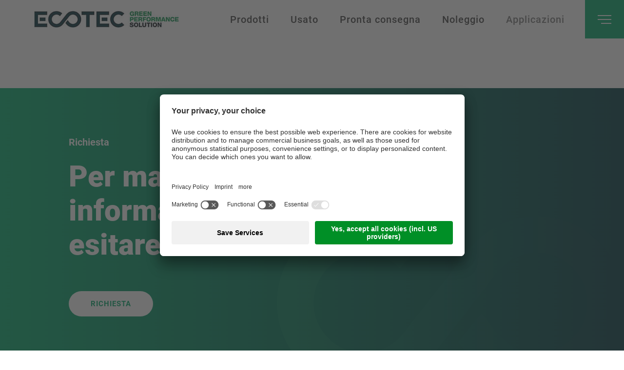

--- FILE ---
content_type: text/html; Charset=utf-8
request_url: https://www.ecotecsolution.com/it/applicazioni/trituratore-monorotore-stazionario-qr1400-untha/77-867.html
body_size: 57078
content:
<!DOCTYPE html>
<html  xmlns:fb="http://ogp.me/ns/fb#" >

	<head>
	
		<title>Trituratore monorotore stazionario QR1400 Untha - Ecotec Solution</title>
		
		<meta http-equiv="content-type" content="text/html; charset=utf-8" />
		<meta http-equiv="content-language" content="it" />
		
		
		<link rel="alternate" hreflang="it" href="https://www.ecotecsolution.com/it/applicazioni/trituratore-monorotore-stazionario-qr1400-untha/77-867.html" />
		<meta http-equiv="X-UA-Compatible" content="IE=edge" />

		<meta name="robots" content="index, follow" />
		
		<meta name="good-vibrations" content="by zeppelin www.zeppelin-group.com">
		
		<meta name="language" content="it" />
		
		<meta name="publisher" content="Zeppelin Corporate SRL - www.zeppelin-group.com - BZ / Zeppelin Corporate SRL / Italia" />
		
		<meta name="viewport" content="width=device-width,initial-scale=1,maximum-scale=1">
		
		<style type="text/css">body,html{height:100%;}body,table,input,select,textarea{color:#000000;font-family:Arial,Helvetica,sans-serif;font-size:1em;line-height:1.375em;}body{margin:0px 0px 0px 0px;padding:0px 0px 0px 0px;}table{border:0px;border-collapse:collapse;}table td,form{margin:0px 0px 0px 0px;padding:0px 0px 0px 0px;}a,body .owl-dots .owl-dot.active div.usplist{color:#009DDF;cursor:pointer;text-decoration:none;}a:hover{opacity:0.7;filter:alpha(opacity = 70);}img{border:0px;vertical-align:middle;}video{vertical-align:middle;}p{margin:0px 0px 0px 0px;padding:0px 0px 0px 0px;}@media all{body,table,input,select,textarea{color:#333333;font-family:'Roboto-Regular',sans-serif;font-size:16px;line-height:24px;}body{-webkit-text-size-adjust:none;}address{font-style:normal;}hr{display:none;}h1,h2,h3,h4,h5,h6,h1 a,h2 a,h3 a,h4 a,h5 a,h6 a{margin:0px 0px 0px 0px;padding:0px 0px 0px 0px;text-decoration:none;font-size:18px;line-height:24px;font-weight:normal;}.t1large,.t1large a,.t1largei,.t1largei a{color:#ffffff;font-size:70px;line-height:75px;font-family:'Roboto-Black';}.t1,.t1 a,.t1i,.t1i a{color:#333333;font-size:60px;line-height:70px;font-family:'Roboto-Black';}.t2,.t2 a,.t2i,.t2i a{color:#4A4A4A;font-size:31px;line-height:36px;font-family:'Roboto-Regular';}.t3,.t3 a,.t3i,.t3i a{color:#303030;font-size:38px;line-height:47px;font-family:'Roboto-Bold';}.t4,.t4 a,.t4i,.t4i a{color:#303030;font-size:32px;line-height:40px;font-family:'Roboto-Bold';}.t5,.t5 a,.t5i,.t5i a{color:#303030;font-size:24px;line-height:26px;font-family:'Roboto-Bold';}.t6,.t6 a,.t6i,.t6i a{color:#000000;font-size:20px;line-height:22px;font-family:'Roboto-Bold';}.t1largei,.t1largei a{color:#FFFFFF;}.t1i,.t1i a{color:#FFFFFF;}.t2i,.t2i a{color:#FFFFFF;}.t3i,.t3i a{color:#FFFFFF;}.t4i,.t4i a{color:#FFFFFF;}.t5i,.t5i a{color:#FFFFFF;}.t6i,.t6i a{color:#FFFFFF;}a.linki{color:#FFFFFF;}.defaultFs,.defaulti,a.defaultFs,a.defaulti{color:#333333;font-family:'Roboto-Regular',sans-serif;font-size:16px;line-height:24px;text-transform:none;}.defaulti,a.defaulti{color:#FFFFFF;}small,.small,.smalli{color:#333333;font-family:'Roboto-Regular',sans-serif;font-size:14px;line-height:23px;text-transform:none;}.smalli{color:#FFFFFF;}.medium1,.medium1i{color:#333333;font-family:'Roboto-Regular',sans-serif;font-size:20px;line-height:32px;text-transform:none;}.medium1i{color:#FFFFFF;}.large1,.large1i{color:#333333;font-family:'Roboto-Regular',sans-serif;font-size:23px;line-height:29px;text-transform:none;}.large1i{color:#FFFFFF;}.ttupper{text-transform:uppercase;}.ttlower{text-transform:lowercase;}.ttnone{text-transform:none;}a,a.back{color:#00A86A;font-size:15px;line-height:22px;font-family:'Roboto-Bold';letter-spacing:1px;text-transform:uppercase;}a:hover,a.back:hover{}.bghighlight2 a{color:#FFFFFF;}svg{fill:currentColor;}svg.icon{width:1em;height:1em;fill:currentColor;}svg.icon.icon-next{position:absolute;margin-top:2px;margin-left:5px;transition:.3s;}a svg.icon.icon-next{margin-top:3px;}.arrow-next:hover svg{margin-left:10px;}svg.icon.icon-prev{transform:rotate(180deg);}svg.icon.icon-up{transform:rotate(270deg);}svg.icon.icon-down{transform:rotate(90deg);}svg.icon.icon-play,svg.icon.icon-pause{width:100%;height:100%;fill:#00A86A;transition:all 0.3s;-webkit-transition:all 0.3s;-moz-transition:all 0.3s;}ul{margin:0px 0px 0px 0px;padding-left:16px;padding-right:8px;list-style-type:none;}ul li:before{content:'\025AA';color:#00A86A;font-size:20px;position:absolute;left:0px;top:0px;font-family:Arial,Helvetica,sans-serif;}ul li{font-size:20px;line-height:32px;position:relative;padding:0px 0px 0px 15px;}ul li ul li:before{color:#333333;}ul li ul li{font-size:16px;line-height:24px;}ol{margin:0px 0px 0px 0px;padding:0px 0px 0px 26px;}ol li{margin:0px 0px 0px 0px;padding:0px 0px 0px 0px;}*.reset ul,ul.reset{padding:0px 0px 0px 0px;}*.reset ul li:before,ul.reset li:before{content:none;}*.reset ul li,ul.reset li{position:static;padding:0px 0px 0px 0px;}*.reset ul li ul,ul.reset li ul{padding:0px 0px 0px 0px;}*.icon1 ul,ul.icon1{margin:0px 0px 0px 0px;padding:0px 0px 0px 0px;list-style-type:none;}*.icon1 ul li,ul.icon1 li{margin:0px 0px 0px 0px;padding:0px 0px 0px 1.625000em;position:relative;text-indent:0px;line-height:1.562500em;}*.icon1 ul li:before,ul.icon1 li:before{content:none;}*.icon1 ul li svg.icon,ul.icon1 li svg.icon{position:absolute;left:0px;top:0.125000em;width:0.500000em;height:0.500000em;}table{width:100%;}table caption{font-size:20px;}table colgroup col{width:29.572650%;}table colgroup col:first-child{width:5.470085%;}table thead{border-bottom:solid 2px #BFBFBF;}table thead th{padding-top:6px;padding-bottom:6px;text-align:left;}table tfoot td{border-top:solid 1px #BFBFBF;padding-top:6px;padding-bottom:6px;}table tbody td{border-top:solid 1px #BFBFBF;padding-top:6px;padding-bottom:6px;}table tbody tr{width:100%;}table tr *{padding-left:20px;padding-right:20px;}table tr *:first-child{padding-left:0.341880%;padding-right:20px;}table tr *:last-child{padding-right:0.341880%;}table.reset{width:auto;}table.reset caption{font-size:inherit;}table.reset colgroup col{width:auto;}table.reset thead{border-bottom:inherit;}table.reset thead th{padding-top:inherit;padding-bottom:inherit;text-align:inherit;}table.reset tfoot td{border-top:inherit;padding-top:inherit;padding-bottom:inherit;}table.reset tbody td{border-top:inherit;padding-top:inherit;padding-bottom:inherit;}table.reset tr *{padding-left:inherit;padding-right:inherit;}a.button1{background-color:#00AA6B;color:#FFFFFF;display:inline-block;padding:15px 45px;-webkit-border-radius:38px;-moz-border-radius:38px;border-radius:38px;cursor:pointer;}.bghighlight a.button1{background-color:#FFFFFF;color:#00AA6B;}a.button1.small{font-size:13px;padding:10px 40px;}a.button1.big{font-size:18px;padding:15px 50px;}a.button1:hover{opacity:0.8;}a.button2{background-color:#444444;color:#FFFFFF;display:inline-block;padding:4px 20px;-webkit-border-radius:5px;-moz-border-radius:5px;border-radius:5px;cursor:pointer;}a.button2.small{font-size:13px;padding:3px 14px;-webkit-border-radius:4px;-moz-border-radius:4px;border-radius:4px;}a.button2.big{font-size:18px;padding:8px 24px;}a.button2:hover{opacity:0.8;}.bgweb{background-color:#FFFFFF;color:#000000;}.bgwebgradientleft{background:linear-gradient(to right,rgba(221,221,221,1) 0%,rgba(221,221,221,1) 30%,rgba(221,221,221,0) 100%);}.bgwebgradientright{background:linear-gradient(to right,rgba(221,221,221,0) 0%,rgba(221,221,221,1) 70%,rgba(221,221,221,1) 100%);}.bgweb2{background-color:#EFEFEF;color:#000000;}.bgheader{background-color:#FFFFFF;color:#000000;}.bgheader2{background-color:#F4F4F4;color:#000000;}.bgmobile{background-color:#00A86A;color:#000000;}.bglist{background-color:#F4F4F4;color:#000000;}.bgteaser{background-color:#F4F4F4;color:#000000;}.bgusp{background-color:#FFFFFF;color:#000000;}.bglistalternate{background-color:#EFEFEF;color:#000000;}.bgteaseralternate{background-color:#EFEFEF;color:#000000;}.bguspalternate{background-color:#EFEFEF;color:#000000;}.bgbar{background-color:#00A86A;color:#FFFFFF;}.bghighlight{background:rgb(0,173,109);background:-moz-linear-gradient(left,rgba(0,173,109,1) 0%,rgba(0,59,67,1) 100%);background:-webkit-linear-gradient(left,rgba(0,173,109,1) 0%,rgba(0,59,67,1) 100%);background:linear-gradient(to right,rgba(0,173,109,1) 0%,rgba(0,59,67,1) 100%);filter:progid:DXImageTransform.Microsoft.gradient( startColorstr='#00ad6d',endColorstr='#003b43',GradientType=1 );color:#FFFFFF;}.bghighlight .borderBefore:before{border-color:rgb(0,173,109);}.bghighlight .borderAfter:after{border-color:rgb(0,173,109);}.bghighlight2{background-color:#F5F5F5;color:#FFFFFF;}.bghighlight2 .borderBefore:before{border-color:#F5F5F5;}.bghighlight2 .borderAfter:after{border-color:#F5F5F5;}.bggallerybox{background-color:rgba(0,0,0,0.7);color:#FFFFFF;}.bggallerygradienttopbottom{background:-moz-linear-gradient(top,rgba(0,0,0,0) 0%,rgba(0,0,0,0.65) 50%,rgba(0,0,0,0) 100%);background:-webkit-gradient(linear,left top,left bottom,color-stop(0%,rgba(0,0,0,0)),color-stop(50%,rgba(0,0,0,0.65)),color-stop(100%,rgba(0,0,0,0)));background:-webkit-linear-gradient(top,rgba(0,0,0,0) 0%,rgba(0,0,0,0.65) 50%,rgba(0,0,0,0) 100%);background:-o-linear-gradient(top,rgba(0,0,0,0) 0%,rgba(0,0,0,0.65) 50%,rgba(0,0,0,0) 100%);background:-ms-linear-gradient(top,rgba(0,0,0,0) 0%,rgba(0,0,0,0.65) 50%,rgba(0,0,0,0) 100%);background:linear-gradient(to bottom,rgba(0,0,0,0) 0%,rgba(0,0,0,0.65) 50%,rgba(0,0,0,0) 100%);filter:progid:DXImageTransform.Microsoft.gradient( startColorstr='#00000000',endColorstr='#00000000',GradientType=0 );color:#FFFFFF;}.bggallerygradienttop{background:-moz-linear-gradient(top,rgba(0,0,0,0) 0%,rgba(0,0,0,0.7) 100%);background:-webkit-gradient(linear,left top,left bottom,color-stop(0%,rgba(0,0,0,0)),color-stop(100%,rgba(0,0,0,0.8)));background:-webkit-linear-gradient(top,rgba(0,0,0,0) 0%,rgba(0,0,0,0.7) 100%);background:-o-linear-gradient(top,rgba(0,0,0,0) 0%,rgba(0,0,0,0.7) 100%);background:-ms-linear-gradient(top,rgba(0,0,0,0) 0%,rgba(0,0,0,0.7) 100%);background:linear-gradient(to bottom,rgba(0,0,0,0) 0%,rgba(0,0,0,0.7) 100%);filter:progid:DXImageTransform.Microsoft.gradient( startColorstr='#00000000',endColorstr='#B2000000',GradientType=0 );color:#FFFFFF;}.bggallerygradienttop2{background:-moz-linear-gradient(top,rgba(221,221,221,0) 0%,rgba(221,221,221,1) 100%);background:-webkit-gradient(linear,left top,left bottom,color-stop(0%,rgba(221,221,221,0)),color-stop(100%,rgba(221,221,221,1)));background:-webkit-linear-gradient(top,rgba(221,221,221,0) 0%,rgba(221,221,221,1) 100%);background:-o-linear-gradient(top,rgba(221,221,221,0) 0%,rgba(221,221,221,1) 100%);background:-ms-linear-gradient(top,rgba(221,221,221,0) 0%,rgba(221,221,221,1) 100%);background:linear-gradient(to bottom,rgba(221,221,221,0) 0%,rgba(221,221,221,1) 100%);filter:progid:DXImageTransform.Microsoft.gradient( startColorstr='#00dddddd',endColorstr='#dddddd',GradientType=0 );}.bggallerygradienttop3{background:-moz-linear-gradient(top,rgba(239,239,239,0) 0%,rgba(239,239,239,1) 100%);background:-webkit-gradient(linear,left top,left bottom,color-stop(0%,rgba(239,239,239,0)),color-stop(100%,rgba(239,239,239,1)));background:-webkit-linear-gradient(top,rgba(239,239,239,0) 0%,rgba(239,239,239,1) 100%);background:-o-linear-gradient(top,rgba(239,239,239,0) 0%,rgba(239,239,239,1) 100%);background:-ms-linear-gradient(top,rgba(239,239,239,0) 0%,rgba(239,239,239,1) 100%);background:linear-gradient(to bottom,rgba(239,239,239,0) 0%,rgba(239,239,239,1) 100%);filter:progid:DXImageTransform.Microsoft.gradient( startColorstr='#00EFEFEF',endColorstr='#EFEFEF',GradientType=0 );}.bggallerygradientradius{background:-moz-radial-gradient(center,ellipse cover,rgba(0,0,0,0.6) 0%,rgba(0,0,0,0) 70%,rgba(0,0,0,0) 100%);background:-webkit-radial-gradient(center,ellipse cover,rgba(0,0,0,0.6) 0%,rgba(0,0,0,0) 70%,rgba(0,0,0,0) 100%);background:radial-gradient(ellipse at center,rgba(0,0,0,0.6) 0%,rgba(0,0,0,0) 70%,rgba(0,0,0,0) 100%);}.bggallerygradientradiusi{background:-moz-radial-gradient(center,ellipse cover,rgba(255,255,255,0.6) 0%,rgba(255,255,255,0) 70%,rgba(255,255,255,0) 100%);background:-webkit-radial-gradient(center,ellipse cover,rgba(255,255,255,0.6) 0%,rgba(255,255,255,0) 70%,rgba(255,255,255,0) 100%);background:radial-gradient(ellipse at center,rgba(255,255,255,0.6) 0%,rgba(255,255,255,0) 70%,rgba(255,255,255,0) 100%);}.bggallerygradientdiagonalbottomtop{background:-moz-linear-gradient(45deg,rgba(0,0,0,1) 0%,rgba(0,0,0,0) 45%,rgba(0,0,0,0) 100%);background:-webkit-linear-gradient(45deg,rgba(0,0,0,1) 0%,rgba(0,0,0,0) 45%,rgba(0,0,0,0) 100%);background:linear-gradient(45deg,rgba(0,0,0,1) 0%,rgba(0,0,0,0) 45%,rgba(0,0,0,0) 100%);}.bgcookies{background-color:#dddddd;}.bgcookiesicon{background-color:#CCCCCC;color:#000000;}.bgicon{background-color:#00A86A;color:#FFFFFF;fill:#FFFFFF;padding:0.375000em;display:inline-block;vertical-align:top;}.button1 .t1,.button1 .t2,.button1 .t3,.button1 .t4,.button1 .t5,.button1 .t6,.bgbar .t1large,.bgbar .t1large a,.bgbar .t1,.bgbar .t1 a,.bgbar .t2,.bgbar .t2 a,.bgbar .t3,.bgbar .t3 a,.bgbar .t4,.bgbar .t4 a,.bgbar .t5,.bgbar .t5 a,.bgbar .t6,.bgbar .t6 a,.bghighlight a,.bghighlight .t1large,.bghighlight .t1large a,.bghighlight .t1,.bghighlight .t1 a,.bghighlight .t2,.bghighlight .t2 a,.bghighlight .t3,.bghighlight .t3 a,.bghighlight .t4,.bghighlight .t4 a,.bghighlight .t5,.bghighlight .t5 a,.bghighlight .t6,.bghighlight .t6 a,.bghighlight2 .t1large,.bghighlight2 .t1large a,.bghighlight2 .t1,.bghighlight2 .t1 a,.bghighlight2 .t2,.bghighlight2 .t2 a,.bghighlight2 .t3,.bghighlight2 .t3 a,.bghighlight2 .t4,.bghighlight2 .t4 a,.bghighlight2 .t5,.bghighlight2 .t5 a,.bghighlight2 .t6,.bghighlight2 .t6 a,.bggallerybox .t1large,.bggallerybox .t1large a,.bggallerybox .t1,.bggallerybox .t1 a,.bggallerybox .t2,.bggallerybox .t2 a,.bggallerybox .t3,.bggallerybox .t3 a,.bggallerybox .t4,.bggallerybox .t4 a,.bggallerybox .t5,.bggallerybox .t5 a,.bggallerybox .t6,.bggallerybox .t6 a,.bggallerygradienttopbottom .t1large,.bggallerygradienttopbottom .t1large a,.bggallerygradienttopbottom .t1,.bggallerygradienttopbottom .t1 a,.bggallerygradienttopbottom .t2,.bggallerygradienttopbottom .t2 a,.bggallerygradienttopbottom .t3,.bggallerygradienttopbottom .t3 a,.bggallerygradienttopbottom .t4,.bggallerygradienttopbottom .t4 a,.bggallerygradienttopbottom .t5,.bggallerygradienttopbottom .t5 a,.bggallerygradienttopbottom .t6,.bggallerygradienttopbottom .t6 a,.bggallerygradienttop .t1large,.bggallerygradienttop .t1large a,.bggallerygradienttop .t1,.bggallerygradienttop .t1 a,.bggallerygradienttop .t2,.bggallerygradienttop .t2 a,.bggallerygradienttop .t3,.bggallerygradienttop .t3 a,.bggallerygradienttop .t4,.bggallerygradienttop .t4 a,.bggallerygradienttop .t5,.bggallerygradienttop .t5 a,.bggallerygradienttop .t6,.bggallerygradienttop .t6 a{color:#FFFFFF;}.bglist.bgactive,.bglist.hover:hover,.bgteaser.bgactive,.bgteaser.hover:hover,.bgusp.bgactive,.bgusp.hover:hover,.bglistalternate.bgactive,.bglistalternate.hover:hover,.bgteaseralternate.bgactive,.bgteaseralternate.hover:hover,.bguspalternate.hover.bgactive,.bguspalternate.hover:hover,.bgbar.bgactive,.bgbar.hover:hover,.bggallerybox.bgactive,.bggallerybox.hover:hover,.bggallerygradienttopbottom.bgactive,.bggallerygradienttopbottom.hover:hover,.bggallerygradienttop.bgactive,.bggallerygradienttop.hover:hover,.bggallerygradienttop2.bgactive,.bggallerygradienttop2.hover:hover,.bghighlight.bgactive,.bghighlight.hover:hover,.bghighlight2.bgactive,.bghighlight2.hover:hover{cursor:pointer;-webkit-box-shadow:inset 0px 0px 4px 500px rgba(0,0,0,0.15);-moz-box-shadow:inset 0px 0px 4px 500px rgba(0,0,0,0.15);box-shadow:inset 0px 0px 4px 500px rgba(0,0,0,0.15);filter:progid:DXImageTransform.Microsoft.Shadow(Strength=5,Direction=120,Color='#000000'),progid:DXImageTransform.Microsoft.gradient(startColorstr='#40000000',endColorstr='#40000000',GradientType=0);}.bglist.bgactive .bglist,.bglist.hover:hover .bglist,.bglist.bgactive .bglistalternate,.bglist.hover:hover .bglistalternate,.bglist.bgactive .bghighlight,.bglist.hover:hover .bghighlight,.bglist.bgactive .bghighlight2,.bglist.hover:hover .bghighlight2,.bgteaser.bgactive .bgteaser,.bgteaser.hover:hover .bgteaser,.bgteaser.bgactive .bgteaseralternate,.bgteaser.hover:hover .bgteaseralternate,.bgteaser.bgactive .bghighlight,.bgteaser.hover:hover .bghighlight,.bgteaser.bgactive .bghighlight2,.bgteaser.hover:hover .bghighlight2,.bgusp.bgactive .bgusp,.bgusp.hover:hover .bgusp,.bgusp.bgactive .bguspalternate,.bgusp.hover:hover .bguspalternate,.bgusp.bgactive .bghighlight,.bgusp.hover:hover .bghighlight,.bgusp.bgactive .bghighlight2,.bgusp.hover:hover .bghighlight2,.bglistalternate.bgactive .bglist,.bglistalternate.hover:hover .bglist,.bglistalternate.bgactive .bglistalternate,.bglistalternate.hover:hover .bglistalternate,.bglistalternate.bgactive .bghighlight,.bglistalternate.hover:hover .bghighlight,.bglistalternate.bgactive .bghighlight2,.bglistalternate.hover:hover .bghighlight2,.bgteaseralternate.bgactive .bgteaser,.bgteaseralternate.hover:hover .bgteaser,.bgteaseralternate.bgactive .bgteaseralternate,.bgteaseralternate.hover:hover .bgteaseralternate,.bgteaseralternate.bgactive .bghighlight,.bgteaseralternate.hover:hover .bghighlight,.bgteaseralternate.bgactive .bghighlight2,.bgteaseralternate.hover:hover .bghighlight2,.bguspalternate.bgactive .bgusp,.bguspalternate.hover:hover .bgusp,.bguspalternate.bgactive .bguspalternate,.bguspalternate.hover:hover .bguspalternate,.bguspalternate.bgactive .bghighlight,.bguspalternate.hover:hover .bghighlight,.bguspalternate.bgactive .bghighlight2,.bguspalternate.hover:hover .bghighlight2,.bgbar.bgactive .bgbar,.bgbar.hover:hover .bgbar,.bgbar.bgactive .bghighlight,.bgbar.hover:hover .bghighlight,.bgbar.bgactive .bghighlight2,.bgbar.hover:hover .bghighlight2,.bghighlight.bgactive .bghighlight,.bghighlight.hover:hover .bghighlight,.bghighlight.bgactive .bglist,.bghighlight.hover:hover .bglist,.bghighlight.bgactive .bgteaser,.bghighlight.hover:hover .bgteaser,.bghighlight.bgactive .bgusp,.bghighlight.hover:hover .bgusp,.bghighlight.bgactive .bglistalternate,.bghighlight.hover:hover .bglistalternate,.bghighlight.bgactive .bgteaseralternate,.bghighlight.hover:hover .bgteaseralternate,.bghighlight.bgactive .bguspalternate,.bghighlight.hover:hover .bguspalternate,.bghighlight.bgactive .bgbar,.bghighlight.hover:hover .bgbar,.bghighlight.bgactive .bghighlight2,.bghighlight.hover:hover .bghighlight2,.bghighlight2.bgactive .bghighlight2,.bghighlight2.hover:hover .bghighlight2,.bghighlight2.bgactive .bglist,.bghighlight2.hover:hover .bglist,.bghighlight2.bgactive .bgteaser,.bghighlight2.hover:hover .bgteaser,.bghighlight2.bgactive .bgusp,.bghighlight2.hover:hover .bgusp,.bghighlight2.bgactive .bglistalternate,.bghighlight2.hover:hover .bglistalternate,.bghighlight2.bgactive .bgteaseralternate,.bghighlight2.hover:hover .bgteaseralternate,.bghighlight2.bgactive .bguspalternate,.bghighlight2.hover:hover .bguspalternate,.bghighlight2.bgactive .bgbar,.bghighlight2.hover:hover .bgbar,.bghighlight2.bgactive .bghighlight,.bghighlight2.hover:hover .bghighlight{cursor:pointer;-webkit-box-shadow:inset 0px 0px 4px 500px rgba(0,0,0,0.25);-moz-box-shadow:inset 0px 0px 4px 500px rgba(0,0,0,0.25);box-shadow:inset 0px 0px 4px 500px rgba(0,0,0,0.25);filter:progid:DXImageTransform.Microsoft.gradient(startColorstr='#40000000',endColorstr='#40000000',GradientType=0);}.iconhover:hover{opacity:0.7;filter:alpha(opacity = 70);cursor:pointer;}.iconinverse{color:#FFFFFF;fill:#FFFFFF;}.hover{cursor:pointer;}.hover picture{position:relative;}.hover:hover picture:before{content:'';background-color:rgba(0,0,0,0.25);position:absolute;left:0px;top:0px;width:100%;height:100%;}.hover:hover .nohover{-webkit-box-shadow:none!important;-moz-box-shadow:none!important;box-shadow:none!important;filter:none!important;}.points1v{margin:0px 0px 0px 0px;padding:0px 0px 0px 0px;width:18px;}.points1v:after{content:'';clear:both;display:block;font-size:0px;height:0px;line-height:0px;overflow:hidden;text-indent:-100px;}.points1v li:before{content:none;}.points1v li{left:auto;position:static;text-indent:0px;}.points1v > *{background-color:#00A86A;display:inline-block;width:12px;height:12px;cursor:pointer;text-indent:-100px!important;padding:0px 0px 0px 0px;overflow:hidden;opacity:.5;}.points1v > * + *{margin-top:15px;}.points1v > *.active{opacity:1;}.points1h{margin:0px 0px 0px 0px;padding:0px 0px 0px 0px;}.points1h:after{content:'';clear:both;display:block;font-size:0px;height:0px;line-height:0px;overflow:hidden;text-indent:-100px;}.points1h li:before{content:none;}.points1h li{left:auto;position:static;text-indent:0px;}.points1h > *{background-color:#00A86A;display:inline-block;width:12px;height:12px;cursor:pointer;text-indent:-100px!important;padding:0px 0px 0px 0px;overflow:hidden;opacity:.5;}.points1h > * + *{margin-left:15px;}.points1h > *.active{opacity:1;}.points2v{margin:0px 0px 0px 0px;padding:0px 0px 0px 0px;width:30px;text-align:center;}.points2v:after{content:'';clear:both;display:block;font-size:0px;height:0px;line-height:0px;overflow:hidden;text-indent:-100px;}.points2v li:before{content:none;}.points2v li{left:auto;position:static;text-indent:0px;}.points2v > *{background-color:#FFFFFF;display:inline-block;line-height:30px;margin:0px 0px 12px 0px;padding:0px 0px 0px 0px;width:30px;height:30px;cursor:pointer;}.points2v > * + *{margin-top:6px;}.points2v > *.active{-webkit-box-shadow:inset 0px 0px 4px 500px rgba(0,0,0,0.25);-moz-box-shadow:inset 0px 0px 4px 500px rgba(0,0,0,0.25);box-shadow:inset 0px 0px 4px 500px rgba(0,0,0,0.25);filter:progid:DXImageTransform.Microsoft.gradient(startColorstr='#40000000',endColorstr='#40000000',GradientType=0);}.points2h{margin:0px 0px 0px 0px;padding:0px 0px 0px 0px;text-align:center;}.points2h:after{content:'';clear:both;display:block;font-size:0px;height:0px;line-height:0px;overflow:hidden;text-indent:-100px;}.points2h li:before{content:none;}.points2h li{left:auto;position:static;text-indent:0px;}.points2h > *{background-color:#FFFFFF;display:inline-block;line-height:30px;margin:0px 6px 0px 0px;padding:0px 0px 0px 0px;width:30px;height:30px;cursor:pointer;}.points2h > * + *{margin-left:6px;}.points2h > *.active{-webkit-box-shadow:inset 0px 0px 4px 500px rgba(0,0,0,0.25);-moz-box-shadow:inset 0px 0px 4px 500px rgba(0,0,0,0.25);box-shadow:inset 0px 0px 4px 500px rgba(0,0,0,0.25);filter:progid:DXImageTransform.Microsoft.gradient(startColorstr='#40000000',endColorstr='#40000000',GradientType=0);}.points3v{margin:0px 0px 0px 0px;padding:0px 0px 0px 0px;width:30px;text-align:center;}.points3v:after{content:'';clear:both;display:block;font-size:0px;height:0px;line-height:0px;overflow:hidden;text-indent:-100px;}.points3v li:before{content:none;}.points3v li{left:auto;position:static;text-indent:0px;}.points3v > *{border:solid 2px #FFFFFF;display:inline-block;margin:0px 0px 12px 0px;padding:0px 0px 0px 0px;width:17px;height:17px;cursor:pointer;text-indent:-100px!important;overflow:hidden;}.points3v > * + *{margin-top:6px;}.points3v > *.active{background-color:#FFFFFF;}.points3h{margin:0px 0px 0px 0px;padding:0px 0px 0px 0px;text-align:center;}.points3h:after{content:'';clear:both;display:block;font-size:0px;height:0px;line-height:0px;overflow:hidden;text-indent:-100px;}.points3h li:before{content:none;}.points3h li{left:auto;position:static;text-indent:0px;}.points3h > *{border:solid 2px #FFFFFF;display:inline-block;margin:0px 6px 0px 0px;padding:0px 0px 0px 0px;width:17px;height:17px;cursor:pointer;text-indent:-100px!important;overflow:hidden;}.points3h > * + *{margin-left:6px;}.points3h > *.active{background-color:#FFFFFF;}.tab1{background-color:#4C4C4C;color:#FFFFFF;line-height:32px;padding:0px 1.709402% 0px 1.709402%;width:28.205128%;height:32px;}.active .tab1,.tab1.active{background-color:#009DDF;position:relative;}.tab1.active:before{content:'';position:absolute;left:24px;bottom:-9px;width:0px;height:0px;border-style:solid;border-width:9px 9.5px 0 9.5px;border-color:#009DDF transparent transparent transparent;}.tab2{text-align:center;position:relative;}.tab2:before{content:'';background-color:#FFFFFF;position:absolute;left:0px;top:50%;margin-top:-1px;width:100%;height:2px;}.tab2 > *{display:inline-block;vertical-align:middle;color:#FFFFFF;border-color:#FFFFFF;background-color:#DDDDDD;border-style:solid;border-width:2px 1px;line-height:52px;width:29.059829%;height:52px;text-align:center;position:relative;}.tab2 > *:first-child{border-left-width:2px;-webkit-border-top-left-radius:9px;-webkit-border-bottom-left-radius:9px;border-top-left-radius:9px;border-bottom-left-radius:9px;}.tab2 > *:last-child{border-right-width:2px;-webkit-border-top-right-radius:9px;-webkit-border-bottom-right-radius:9px;border-top-right-radius:9px;border-bottom-right-radius:9px;}.active .tab2 > *.tab.tab2 > *.active{background-color:#FFFFFF;color:#009DDF;}.tab3{cursor:pointer;position:relative;background-color:#4C4C4C;color:#FFFFFF;font-size:20px;line-height:60px;padding:0px 1.709402% 0px 1.709402%;width:31.623932%;height:60px;text-align:center;-webkit-transition:all 400ms;transition:all 400ms;}.tab3:hover,.active .tab3,.tab3.active{background-color:#009DDF;}.tab3:before{content:'';position:absolute;left:50%;margin-left:-10.5px;width:0px;height:0px;border-style:solid;opacity:0;filter:alpha(opacity = 0);-webkit-transition:all 400ms;transition:all 400ms;}.tab3.arrowtop:before{top:-9px;border-width:0px 10.5px 10px 10.5px;border-color:transparent transparent #009DDF transparent;}.tab3.arrowbottom:before{bottom:-9px;border-width:10px 10.5px 0 10.5px;border-color:#009DDF transparent transparent transparent;}.tab3.active:before{opacity:1;filter:alpha(opacity = 100);}.tabs4{display:flex;justify-content:center;position:relative;text-align:center;}.tabs4:after{content:'';width:100%;height:1px;background-color:#EEEEEE;position:absolute;left:0px;bottom:0px;z-index:0;}.tabs4 .tab{background-color:#EEEEEE;padding:15px 3.846154%;margin:0 0.940171%;border:1px solid #EEEEEE;border-bottom:0;position:relative;z-index:1;}.tabs4 .tab.active{background-color:#DDDDDD;}.tabs5{display:flex;justify-content:center;position:relative;text-align:center;}.tabs5:after{content:'';width:100%;height:1px;background-color:#EEEEEE;position:absolute;left:0px;bottom:3px;z-index:0;}.tabs5 .tab{padding:15px 3.846154%;margin:0 0.940171%;position:relative;z-index:1;}.tabs5 .tab.active{border-bottom:6px solid #EEEEEE;}.paging{margin:20px auto;text-align:center;}.paging1{}.paging1 a,.paging1 span{display:inline-block;vertical-align:middle;background-color:#E9E9E9;color:#999999;font-size:14px;line-height:28px;margin:0px 3px 0px 3px;width:28px;height:28px;text-align:center;}.paging1 a:hover,.paging1 a.active,.paging1 span{background-color:#AAAAAA;color:#FFFFFF;}.paging1 a.prev{background-color:#009DDF;color:#FFFFFF;position:relative;}.paging1 a.prev:before{content:'';position:absolute;left:50%;top:50%;margin-top:-5.5px;margin-left:-3.5px;width:0px;height:0px;border-style:solid;border-width:5.5px 7px 5.5px 0;border-color:transparent #ffffff transparent transparent;}.paging1 a.prev:after{content:'';position:absolute;left:50%;top:50%;margin-top:-4.5px;margin-left:-1.5px;width:0px;height:0px;border-style:solid;border-width:4.5px 6px 4.5px 0;border-color:transparent #009DDF transparent transparent;}.paging1 a.next{background-color:#009DDF;color:#FFFFFF;position:relative;}.paging1 a.next:before{content:'';position:absolute;right:50%;top:50%;margin-top:-5.5px;margin-right:-3.5px;width:0px;height:0px;border-style:solid;border-width:5.5px 0 5.5px 7px;border-color:transparent transparent transparent #ffffff;}.paging1 a.next:after{content:'';position:absolute;right:50%;top:50%;margin-top:-4.5px;margin-right:-1.5px;width:0px;height:0px;border-style:solid;border-width:4.5px 0 4.5px 6px;border-color:transparent transparent transparent #009DDF;}.paging1 span.prev,.paging1 span.next{display:none;}.paging2{}.paging2 a{display:inline-block;vertical-align:middle;background-color:#E9E9E9;color:#999999;font-size:14px;line-height:25px;margin:0px 3px 0px 3px;width:25px;height:25px;text-align:center;-webkit-border-radius:12.5px;-moz-border-radius:12.5px;border-radius:12.5px;}.paging2 a:hover,.paging2 a.active{background-color:#AAAAAA;color:#FFFFFF;}.paging2 a.prev{background-color:#009DDF;color:#FFFFFF;position:relative;}.paging2 a.prev:before{content:'';position:absolute;left:50%;top:50%;margin-top:-6px;margin-left:-5px;width:0px;height:0px;border-style:solid;border-width:6px 8px 6px 0;border-color:transparent #ffffff transparent transparent;}.paging2 a.prev:after{content:'';position:absolute;left:50%;top:50%;margin-top:-5px;margin-left:-3px;width:0px;height:0px;border-style:solid;border-width:5px 7px 5px 0;border-color:transparent #009DDF transparent transparent;}.paging2 a.next{background-color:#009DDF;color:#FFFFFF;position:relative;}.paging2 a.next:before{content:'';position:absolute;right:50%;top:50%;margin-top:-6px;margin-right:-5px;width:0px;height:0px;border-style:solid;border-width:6px 0 6px 8px;border-color:transparent transparent transparent #ffffff;}.paging2 a.next:after{content:'';position:absolute;right:50%;top:50%;margin-top:-5px;margin-right:-3px;width:0px;height:0px;border-style:solid;border-width:5px 0 5px 7px;border-color:transparent transparent transparent #009DDF;}.paging3{}.paging3 a,.paging3 span{display:inline-block;vertical-align:middle;color:#AAAAAA;font-size:14px;margin:0px 2px 0px 2px;}.paging3 a:hover,.paging3 span{color:#009DDF;}.paging3 .prev{margin-right:4px;width:0px;height:0px;border-style:solid;border-width:5.5px 7px 5.5px 0;border-color:transparent #009DDF transparent transparent;}.paging3 span.prev{border-color:transparent #AAAAAA transparent transparent;}.paging3 .next{margin-left:4px;width:0px;height:0px;border-style:solid;border-width:5.5px 0 5.5px 7px;border-color:transparent transparent transparent #009DDF;}.paging3 span.next{border-color:transparent transparent transparent #AAAAAA;}.paging4{font-size:14px;line-height:34px;background-color:#E9E9E9;width:100%;height:34px;text-align:center;}.paging4 a,.paging4 span{display:inline-block;vertical-align:middle;color:#BABABA;}.paging4 a:hover,.paging4 span{color:#009DDF;}.paging4 a.prev{float:left;display:inline;color:#009DDF;padding-left:24px;position:relative;}.paging4 a.prev:before{content:'';position:absolute;left:9px;top:50%;margin-top:-6px;width:0px;height:0px;border-style:solid;border-width:6px 7px 6px 0;border-color:transparent #009DDF transparent transparent;}.paging4 a.prev:after{content:'';position:absolute;left:11px;top:50%;margin-top:-5px;width:0px;height:0px;border-style:solid;border-width:5px 6px 5px 0;border-color:transparent #E9E9E9 transparent transparent;}.paging4 a.next{float:right;display:inline;color:#009DDF;padding-right:24px;position:relative;}.paging4 a.next:before{content:'';position:absolute;right:9px;top:50%;margin-top:-6px;width:0px;height:0px;border-style:solid;border-width:6px 0 6px 7px;border-color:transparent transparent transparent #009DDF;}.paging4 a.next:after{content:'';position:absolute;right:11px;top:50%;margin-top:-5px;width:0px;height:0px;border-style:solid;border-width:5px 0 5px 6px;border-color:transparent transparent transparent #E9E9E9;}.paging5{}.paging5 a{display:inline-block;vertical-align:middle;color:#AAAAAA;font-size:14px;margin:0px 2px 0px 2px;}.paging5 a:hover,.paging5 a.active{color:#009DDF;}.paging5 a.first{margin-right:4px;width:0px;height:0px;border-style:solid;border-width:5.5px 7px 5.5px 0;border-color:transparent #969797 transparent transparent;}.paging5 a.first:before{content:'';display:block;background-color:#969797;margin-top:-5.5px;width:1px;height:10px;}.paging5 a.prev{margin-right:4px;width:0px;height:0px;border-style:solid;border-width:5.5px 7px 5.5px 0;border-color:transparent #969797 transparent transparent;}.paging5 a.next{margin-left:4px;width:0px;height:0px;border-style:solid;border-width:5.5px 0 5.5px 7px;border-color:transparent transparent transparent #969797;}.paging5 a.last{margin-left:4px;width:0px;height:0px;border-style:solid;border-width:5.5px 0 5.5px 7px;border-color:transparent transparent transparent #969797;}.paging5 a.last:after{content:'';display:block;background-color:#969797;margin-top:-5.5px;width:1px;height:10px;}}@media (max-width:1023px){body{font-size:15px;line-height:23px;}.t1large,.t1large a,.t1largei,.t1largei a{font-size:50px;line-height:55px;}.t1,.t1 a,.t1i,.t1i a{font-size:50px;line-height:55px;}.t2,.t2 a,.t2i,.t2i a{font-size:31px;line-height:36px;}.t3,.t3 a,.t3i,.t3i a{font-size:38px;line-height:47px;}.t4,.t4 a,.t4i,.t4i a{font-size:32px;line-height:40px;}.t5,.t5 a,.t5i,.t5i a{font-size:20px;line-height:26px;}.t6,.t6 a,.t6i,.t6i a{font-size:16px;line-height:22px;}.defaultFs,.defaulti{font-size:15px;line-height:23px;}.medium1,.medium1i{font-size:18px;line-height:30px;}.large1,.large1i{font-size:23px;line-height:29px;}small,.small,.smalli{font-size:13px;line-height:22px;}a,a.back{font-size:15px;line-height:22px;}a.button1{padding:13px 43px;}a.button1.small{padding:8px 38px;}a.button1.big{padding:13px 48px;}.tabs4 .tab{padding:15px 2.136752%;}.tabs5 .tab{padding:15px 2.136752%;}}@media (max-width:480px){body{font-size:14px;line-height:22px;}.t1large,.t1large a,.t1largei,.t1largei a{font-size:30px;line-height:32px;}.t1,.t1 a,.t1i,.t1i a{font-size:30px;line-height:36px;}.t2,.t2 a,.t2i,.t2i a{font-size:20px;line-height:36px;}.t3,.t3 a,.t3i,.t3i a{font-size:24px;line-height:47px;}.t4,.t4 a,.t4i,.t4i a{font-size:20px;line-height:40px;}.t5,.t5 a,.t5i,.t5i a{font-size:18px;line-height:26px;}.t6,.t6 a,.t6i,.t6i a{font-size:14px;line-height:22px;}.defaultFs,.defaulti{font-size:14px;line-height:22px;}.medium1,.medium1i{font-size:16px;line-height:24px;}.large1,.large1i{font-size:17px;line-height:23px;}small,.small,.smalli{font-size:12px;line-height:21px;}a,a.back{font-size:12px;line-height:22px;}ul li{font-size:16px;line-height:24px;}a.button1{padding:11px 41px;}a.button1.small{padding:6px 36px;}a.button1.big{padding:11px 46px;}svg.icon.icon-next{margin-top:4px;}a svg.icon.icon-next{margin-top:4px;}.tabs4 .tab{padding:15px 1.282051%;}.tabs5 .tab{padding:15px 1.282051%;}}@media all{form{margin:0px 0px 0px 0px;}form div.row{clear:both;margin:0px 0px 6px 0px;}form label.label{width:47.368421%;float:left;display:inline;margin:8px 1.315789% 0px 0px;padding:0px 0px 0px 0px;}form label.ort{display:none;}form label.pflichtfeld{font-weight:bold;}form textarea:focus,form input:focus{border:0px;outline:0px;}form div.inputfield input,form div.calendarfield input{width:100%;height:34px;line-height:34px;color:#888888;border:1px solid #cdcdcd;padding:0px 0px 0px 0px;text-indent:8px;position:relative;z-index:2;-webkit-box-sizing:border-box;box-sizing:border-box;-webkit-border-radius:2px;border-radius:2px;-webkit-appearance:none;}form div.row.requiredinfobox div.requiredinfotext{text-align:right;margin-right:6px;}form div.row.input div.inputfield,form div.row.calendar div.calendarfield{width:51.315789%;float:left;display:inline;padding:2px 2px;position:relative;color:#888888;-webkit-box-sizing:border-box;box-sizing:border-box;-webkit-border-radius:2px;border-radius:2px;}form div.row.input div.inputfield.plz{width:15.789474%;}form div.row.input div.inputfield.ort{width:34.210526%;margin:0px 0px 0px 1.315789%;}form div.row.input div.disabled input{background-color:#FFFFFF;}form div.row.calendar div.calendarfield a.kalenderopener{width:21px;height:19px;position:absolute;right:10px;top:8px;z-index:2;}form div.selectfield span.field{width:100%;height:100%;background-color:#FFFFFF;color:#888888;border:solid 1px #cdcdcd;line-height:34px;display:block;-webkit-box-sizing:border-box;box-sizing:border-box;-webkit-border-radius:2px;border-radius:2px;}form div.selectfield span.field span.selecticon{position:absolute;right:28px;top:24px;}form div.selectfield span.field span.selecticon.selecticonsvg{top:12px;}form div.selectfield span.field span.selecticon.selecticonsvg svg{width:15px;height:15px;}form div.selectfield span.field span.selecticon div,form div.selectfield span.field span.selecticon svg{position:absolute!important;left:0px!important;top:0px!important;}form div.selectfield span.field span.selecticon:before{content:'';position:absolute;z-index:1;background-color:#666666;top:-6px;left:0px;width:12px;height:2px;display:block;transform:rotate(45deg);}form div.selectfield span.field span.selecticon:after{content:'';position:absolute;z-index:1;background-color:#666666;top:-6px;left:8px;width:12px;height:2px;display:block;transform:rotate(-45deg);}form div.selectfield span.field span.selecticon.selecticonsvg:before{content:'';position:static;background:transparent;top:auto;left:auto;width:auto;height:auto;transform:none;}form div.selectfield span.field span.selecticon.selecticonsvg:after{content:'';position:static;background:transparent;top:auto;left:auto;width:auto;height:auto;transform:none;}form div.selectfield select{position:absolute;left:0px;top:0px;width:100%;height:100%;margin:0px 0px 0px 0px;padding:0px 0px 0px 0px;border:0px;opacity:0.0;filter:alpha(opacity = 0);z-index:2;}form div.selectfield span.select{display:block;height:100%;margin:0px 24px 0px 8px;position:relative;overflow:hidden;white-space:nowrap;}form div.selectfield span.field div.okicon,form div.selectfield span.field div.erroricon{right:20px;}form div.row.select div.selectfield{width:51.315789%;height:38px;line-height:34px;float:left;display:inline;padding:2px 2px;position:relative;-webkit-box-sizing:border-box;box-sizing:border-box;-webkit-border-radius:2px;border-radius:2px;}form textarea.textarea{color:#888888;border:1px solid #cdcdcd;padding:0px 0px 0px 0px;}form div.row div.textarea{width:51.315789%;display:inline;float:left;padding:2px 2px;position:relative;-webkit-box-sizing:border-box;box-sizing:border-box;}form div.row div.textarea textarea{width:100%;float:left;display:inline;margin:0px 0px 0px 0px;padding:4px 8px 4px 8px;height:4.333em;-webkit-box-sizing:border-box;box-sizing:border-box;-webkit-border-radius:2px;border-radius:2px;-webkit-appearance:none;}form div.checkboxfield input{position:relative;margin:0px 0px 0px 0px;padding:0px 0px 0px 0px;width:1em;height:1em;z-index:2;opacity:0.0;filter:alpha(opacity = 0);}form div.checkboxfield span{position:absolute;left:0px;top:0px;display:block;width:1em;height:1em;font-size:1em;line-height:1px;z-index:1;}form div.checkboxfield svg{position:absolute;left:0px;top:0px;display:block;width:1em;height:1em;font-size:1em;line-height:1px;z-index:1;}form div.row.checkbox label.label{margin-top:0px;}form div.row.checkbox div.checkboxfield{float:left;display:inline;margin:3px 0px 0px 2px;position:relative;}form div.row.checkbox div.checkboxfield div.erroricon{position:absolute;right:-24px;top:-2px;margin-top:0px;}form div.row.checkbox div.errorV5 div.erroricon{top:-2px;}form div.row.checkbox div.errorV6 div.erroricon{top:-4px;}form div.row.checkbox div.checkboxfield div.formtextV1{top:-33px;left:-8px;z-index:3;}form div.row.checkbox div.checkboxfield div.formtextV2,form div.row.checkbox div.checkboxfield div.formtextV5,form div.row.checkbox div.checkboxfield div.formtextV6{top:-3px;}form div.row.checkbox div.checkboxfield div.formtextV3,form div.row.checkbox div.checkboxfield div.formtextV4{width:200px;}form div.row.checkbox div.checkboxfield div.okicon{position:absolute;right:-24px;top:-1px;margin-top:0px;}form div.row.checkbox div.checkboxfield div.okicon *{position:relative;}form div.row.checkbox label.extralabel{float:left;margin:0px 0px 0px 4px;width:auto;}form div.row.checkbox div.error + label.extralabel{margin:0px 0px 0px 28px;}form div.row.checkbox div.errorV5 + label.extralabel{margin:0px 0px 0px 4px;}form div.row.checkbox div.errorV6 + label.extralabel{margin:0px 0px 0px 4px;}form div.radiofield input{position:relative;margin:0px 0px 0px 0px;padding:0px 0px 0px 0px;width:100%;height:100%;z-index:2;opacity:0.0;filter:alpha(opacity = 0);}form div.radiofield span{position:absolute;left:0px;top:0px;display:block;width:100%;height:100%;font-size:1px;line-height:1px;z-index:1;}form div.radiofield svg{position:absolute;left:0px;top:0px;display:block;width:1em;height:1em;font-size:1em;line-height:1px;z-index:1;}form div.radiofield span svg{width:100%;height:100%;font-size:1px;}form div.row.radio label.label{margin-top:0px;}form div.row.radio div.radiofield{width:16px;height:16px;float:left;display:inline;margin:3px 0px 0px 0px;position:relative;}form div.row.radio div.radiofield div.erroricon{position:absolute;right:-28px;top:-2px;margin-top:0px;}form div.row.radio div.radiofield div.formtextV1{top:-34px;left:-9px;z-index:3;}form div.row.radio div.radiofield div.formtextV2,form div.row.radio div.radiofield div.formtextV5,form div.row.radio div.radiofield div.formtextV6{top:-3px;}form div.row.radio label.extralabel{float:left;margin:0px 0px 0px 4px;width:auto;}form div.row.radio div.error + label.extralabel{margin:0px 0px 0px 28px;}form div.row.radio div.errorV5 + label.extralabel{margin:0px 0px 0px 4px;}form div.row.radio div.errorV6 + label.extralabel{margin:0px 0px 0px 4px;}form div.uploadfield iframe{width:128px;height:128px;position:absolute;right:0px;top:0px;opacity:0.0;filter:alpha(opacity = 0);z-index:3;}form div.uploadfield div.status{position:absolute;left:-5px;top:1px;width:30px;height:28px;overflow:hidden;}form div.uploadfield div.status0{position:absolute;left:1px;top:1px;width:30px;height:28px;overflow:hidden;}form div.uploadfield div.status1{position:absolute;left:1px;top:1px;width:30px;height:28px;overflow:hidden;}form div.uploadfield div.status2{position:absolute;left:1px;top:1px;width:30px;height:28px;overflow:hidden;}form div.uploadfield div.status3{position:absolute;left:1px;top:1px;width:30px;height:28px;overflow:hidden;}form div.uploadfield div.button{width:100%;height:100%;}form div.row.upload{}form div.row.upload div.uploadfield{width:51.315789%;height:32px;float:left;display:inline;padding:2px 2px;position:relative;-webkit-box-sizing:border-box;box-sizing:border-box;-webkit-border-radius:2px;border-radius:2px;}form div.row.upload div.uploadfieldcontainer{float:left;display:inline;width:100%;height:100%;line-height:2.000000em;color:#888888;border:1px solid #cdcdcd;padding:0px 0px 0px 0px;text-indent:3px;position:relative;z-index:2;-webkit-box-sizing:border-box;box-sizing:border-box;-webkit-border-radius:2px;border-radius:2px;}form div.uploadfieldcontainer div.uploadbutton{background:transparent;position:absolute;right:-1px;top:1px;width:30px;height:28px;overflow:hidden;z-index:2;cursor:pointer;}form div.uploadfieldcontainer div.uploadname{position:absolute;left:-30px;top:0px;text-indent:55px;width:100%;height:100%;display:block;overflow:hidden;line-height:27px;}form div .active{background-color:transparent;}form div .activeV1,form div .activeV2,form div .activeV7{background-color:#d1e5f0;}form div .activeV1 input,form div .activeV1 textarea,form div .activeV2 input,form div .activeV2 textarea,form div .activeV7 input,form div .activeV7 textarea{border-color:#93bdd5;color:inherit;}form div .active div.formtextV1{color:#FFFFFF;position:absolute;left:0px;top:-32px;padding:0px 10px 0px 10px;font-size:11px;line-height:25px;height:25px;white-space:nowrap;background:#93bdd5;background:-webkit-gradient(linear,left top,left bottom,color-stop(0%,#d1e5f0),color-stop(100%,#93bdd5));background:-webkit-linear-gradient(top,#d1e5f0 0%,#93bdd5 100%);background:-o-linear-gradient(top,#d1e5f0 0%,#93bdd5 100%);background:-ms-linear-gradient(top,#d1e5f0 0%,#93bdd5 100%);background:linear-gradient(to bottom,#d1e5f0 0%,#93bdd5 100%);-webkit-border-radius:2px;-moz-border-radius:2px;border-radius:2px;z-index:2;}form div .active div.formtextV1 div{position:absolute;left:10px;bottom:-8px;width:15px;height:8px;line-height:1px;}form div .active div.formtextV2{color:#FFFFFF;position:absolute;left:100%;top:4px;margin:0px 0px 0px 8px;padding:0px 10px 0px 10px;font-size:11px;line-height:25px;height:25px;white-space:nowrap;background:#93bdd5;background:-webkit-gradient(linear,left top,left bottom,color-stop(0%,#d1e5f0),color-stop(100%,#93bdd5));background:-webkit-linear-gradient(top,#d1e5f0 0%,#93bdd5 100%);background:-o-linear-gradient(top,#d1e5f0 0%,#93bdd5 100%);background:-ms-linear-gradient(top,#d1e5f0 0%,#93bdd5 100%);background:linear-gradient(to bottom,#d1e5f0 0%,#93bdd5 100%);-webkit-border-radius:2px;-moz-border-radius:2px;border-radius:2px;z-index:2;}form div .active div.formtextV2 div{position:absolute;left:-4px;top:8px;width:5px;height:9px;line-height:1px;}form div .active div.formtextV3{color:#4d4848;font-size:11px;line-height:15px;background-color:#e1e1e1;clear:both;position:relative;left:0px;top:-2px;padding:0px 10px 0px 10px;clear:both;-webkit-border-bottom-right-radius:3px;-webkit-border-bottom-left-radius:3px;border-bottom-right-radius:3px;border-bottom-left-radius:3px;}form div .active div.formtextV4{color:#4d4848;font-size:11px;line-height:15px;background-color:#e1e1e1;clear:both;position:relative;left:0px;top:4px;padding:0px 10px 0px 10px;clear:both;-webkit-border-radius:3px;border-radius:3px;}form div .active div.formtextV3 div,form div .active div.formtextV4 div{padding:10px 0px 8px 0px;}form div .error{background:transparent;}form div .errorV1,form div .errorV2{background-color:#f4c4cf;}form div .errorV1 input,form div .errorV1 textarea,form div .errorV2 input,form div .errorV2 textarea,form div .errorV7 input,form div .errorV7 textarea{border-color:#d5889a;color:#d5889a;}form div .errorV4 input,form div .errorV4 textarea,form div .errorV5 span.field,form div .errorV5 input,form div .errorV5 textarea{border-color:#eaa9a4;color:#d5889a;}form div .errorV6 span.field,form div .errorV6 input,form div .errorV6 textarea{color:#555555;border-color:#f3c7c3;background-color:#f3c7c3;}form div div.erroricon{display:none;}form div .error div.erroricon{display:block;position:absolute;right:10px;top:50%;margin-top:-12px;z-index:2;}form div .calendarfield.error div.erroricon{right:34px;}form div .error div.erroricon *{position:relative;}form div .error div.erroricon div{width:18px;height:18px;line-height:1px;}form div .error div.erroricon svg{fill:#D93D5F;}form div .errorV5 div.erroricon{right:-30px!important;width:22px;height:18px;padding:0px 0px 0px 0px;line-height:1px;}form div .errorV5 div.erroricon:before{content:'';position:absolute;left:0px;top:0px;width:0px;height:0px;border-style:solid;border-width:0px 14px 22px 14px;border-color:transparent transparent #CA2B4D transparent;}form div .errorV5 div.erroricon svg{fill:#FFFFFF;width:15px;height:15px;margin-left:7px;margin-top:5px;}form div .errorV6 div.erroricon{right:-40px!important;top:50%;width:18px;height:24px;padding:0px 0px 0px 0px;line-height:1px;background-color:#990000;}form div .errorV6 div.erroricon:before{content:'';position:absolute;left:-11px;bottom:0px;width:0px;height:0px;border-style:solid;border-width:12px 12px 12px 0px;border-color:transparent #990000 transparent transparent;}form div .errorV6 div.erroricon svg{fill:#FFFFFF;width:12px;height:12px;margin-top:7px;margin-left:2px;}form div .error div.formtextV1{color:#FFFFFF;position:absolute;left:0px;top:-32px;padding:0px 10px 0px 10px;font-size:11px;line-height:25px;height:25px;white-space:nowrap;background:#c62649;background:-webkit-gradient(linear,left top,left bottom,color-stop(0%,#e14668),color-stop(100%,#c62649));background:-webkit-linear-gradient(top,#e14668 0%,#c62649 100%);background:-o-linear-gradient(top,#e14668 0%,#c62649 100%);background:-ms-linear-gradient(top,#e14668 0%,#c62649 100%);background:linear-gradient(to bottom,#e14668 0%,#c62649 100%);-webkit-border-radius:2px;-moz-border-radius:2px;border-radius:2px;z-index:2;}form div .error div.formtextV1 div{position:absolute;left:7px;bottom:-5px;width:15px;height:8px;line-height:1px;}form div .error div.formtextV1 div:before{content:'';position:absolute;left:0px;bottom:0px;width:0px;height:0px;border-style:solid;border-width:6px 6px 0 6px;border-color:#CA2B4D transparent transparent transparent;}form div .error div.formtextV2{color:#FFFFFF;position:absolute;left:100%;top:4px;margin:0px 0px 0px 8px;padding:0px 10px 0px 10px;font-size:11px;line-height:25px;height:25px;white-space:nowrap;background:#c62649;background:-webkit-gradient(linear,left top,left bottom,color-stop(0%,#e14668),color-stop(100%,#c62649));background:-webkit-linear-gradient(top,#e14668 0%,#c62649 100%);background:-o-linear-gradient(top,#e14668 0%,#c62649 100%);background:-ms-linear-gradient(top,#e14668 0%,#c62649 100%);background:linear-gradient(to bottom,#e14668 0%,#c62649 100%);-webkit-border-radius:2px;-moz-border-radius:2px;border-radius:2px;z-index:2;}form div .error div.formtextV2 div{position:absolute;left:-4px;top:12px;width:5px;height:6px;line-height:1px;}form div .error div.formtextV2 div:before{content:'';position:absolute;left:0px;bottom:0px;width:0px;height:0px;border-style:solid;border-width:6px 6px 6px 0px;border-color:transparent #D33558 transparent transparent;}form div .error div.formtextV3{color:#a6504a;font-size:11px;line-height:15px;background-color:#f2bdb9;clear:both;position:relative;left:0px;top:-2px;padding:0px 10px 0px 10px;clear:both;-webkit-border-bottom-right-radius:3px;-webkit-border-bottom-left-radius:3px;border-bottom-right-radius:3px;border-bottom-left-radius:3px;}form div .error div.formtextV4{color:#a6504a;font-size:11px;line-height:15px;background-color:#f2bdb9;clear:both;position:relative;left:0px;top:4px;padding:0px 10px 0px 10px;clear:both;-webkit-border-radius:3px;border-radius:3px;}form div .error div.formtextV7{color:#a6504a;font-size:11px;line-height:15px;background-color:#f2bdb9;clear:both;position:relative;left:0px;top:4px;padding:0px 10px 0px 10px;clear:both;-webkit-border-radius:3px;border-radius:3px;}form div .error div.formtextV3 div,form div .error div.formtextV4 div,form div .error div.formtextV7 div{padding:10px 0px 8px 0px;}form div .error div.formtextV5{color:#d93b5e;font-size:12px;line-height:24px;position:absolute;right:10px;top:6px;padding:0px 10px 0px 10px;height:24px;white-space:nowrap;z-index:2;}form div .error div.formtextV6{color:#990000;font-size:12px;line-height:24px;position:absolute;right:10px;top:6px;padding:0px 10px 0px 10px;height:24px;white-space:nowrap;z-index:2;}form div .ok input,form div .ok textarea{color:inherit;}form div .ok div.okicon{position:absolute;right:3px;top:50%;margin-top:-10px;padding:0px 5px 0px 3px;z-index:2;}form div .calendarfield.ok div.okicon{right:34px;}form div .ok div.okicon *{position:relative;}form div .ok div.okicon div{width:20px;height:20px;line-height:1px;position:relative;}form div .ok div.okicon div svg{width:100%;height:100%;fill:#0F870F;}form div .okV6 div.okicon{right:-40px;top:50%;width:18px;height:24px;padding:0px 0px 0px 0px;line-height:1px;background-color:#0C7054;}form div .okV6 div.okicon:before{content:'';position:absolute;left:-11px;bottom:0px;width:0px;height:0px;border-style:solid;border-width:12px 12px 12px 0px;border-color:transparent #0C7054 transparent transparent;}form div .okV6 div.okicon svg{fill:#FFFFFF;width:15px;height:15px;margin-top:5px;margin-left:0px;}form div .ok div.formtextV3{color:#3f8370;font-size:11px;line-height:15px;background-color:#c9e6de;clear:both;position:relative;left:0px;top:-2px;padding:0px 10px 0px 10px;clear:both;-webkit-border-bottom-right-radius:3px;-webkit-border-bottom-left-radius:3px;border-bottom-right-radius:3px;border-bottom-left-radius:3px;}form div .ok div.formtextV4{color:#3f8370;font-size:11px;line-height:15px;background-color:#c9e6de;clear:both;position:relative;left:0px;top:4px;padding:0px 10px 0px 10px;clear:both;-webkit-border-radius:3px;border-radius:3px;}form div .ok div.formtextV3 div,form div .ok div.formtextV4 div{padding:10px 0px 8px 0px;}form div.formspace{clear:both;height:34px;overflow:hidden;text-indent:-100px;}form a.senden{float:right;margin:15px 3px 0px 0px;}form a.senden.clicked{position:relative;}form a.senden.clicked span{opacity:0.5;filter:alpha(opacity = 50);}form a.senden.clicked span.spinner{color:#000000;font-size:2px;z-index:10;position:absolute;left:50%;top:50%;width:24px;height:24px;margin:-12px 0px 0px -12px;opacity:1.0;filter:alpha(opacity = 100);animation:spin 1.6s linear infinite;-webkit-animation:spin 1.6s linear infinite;-moz-animation:spin 1.6s linear infinite;}form a.senden.clicked span.spinner svg{width:100%;height:100%;opacity:0.5;filter:alpha(opacity = 50);}}@keyframes spin{0%{transform:rotate(0deg);}100%{transform:rotate(360deg);}}@media (max-width:530px){form label.label{width:100%;margin:0px 0px 0.333333em 0px;}form div.row.input div.inputfield,form div.row.calendar div.calendarfield,form div.row div.textarea,form div.row.select div.selectfield{width:100%;padding:0.125em 0.416667% 0.125em 0.416667%;margin:0px 0px 0.333333em 0px;}form div.row.input div.inputfield.plz{width:33.333333%;}form div.row.input div.inputfield.ort{width:62.500000%;margin:0px 0px 0px 2.083333%}}@media all{div.kalendercontainer{z-index:100;}div.kalender{background-color:#FFFFFF;border:solid 1px #AAAAAA;width:240px;position:absolute;-webkit-border-radius:4px;-khtml-border-radius:4px;-moz-border-radius:4px;border-radius:4px;z-index:80;}div.kalender a.prev{position:absolute;left:5px;top:5px;background:url(https://cloud.zeppelin-group.com/aHR0cHM6Ly93d3cuZWNvdGVjc29sdXRpb24uY29tL2RlZmF1bHQvY3NzL2FsbC1jZmJhOTBkMWE5ZDVkZjBlYTA0YjZlZDNjYWE1MWM5YS5jc3M=/h-31035deda2f7b438abdd97119020dd7b/01759914042/images/units/inlineapi/kalender-date-prev.png) no-repeat center center;display:block;width:24px;height:24px;text-decoration:none;cursor:pointer;text-indent:-50px;overflow:hidden;z-index:90;}div.kalender a.prev:hover{background:url(https://cloud.zeppelin-group.com/aHR0cHM6Ly93d3cuZWNvdGVjc29sdXRpb24uY29tL2RlZmF1bHQvY3NzL2FsbC1jZmJhOTBkMWE5ZDVkZjBlYTA0YjZlZDNjYWE1MWM5YS5jc3M=/h-31035deda2f7b438abdd97119020dd7b/01759914042/images/units/inlineapi/kalender-date-prev-hover.png) no-repeat center center;left:4px;top:4px;border:solid 1px #999999;-webkit-border-radius:4px;-khtml-border-radius:4px;-moz-border-radius:4px;border-radius:4px;}div.kalender a.next{position:absolute;right:5px;top:5px;background:url(https://cloud.zeppelin-group.com/aHR0cHM6Ly93d3cuZWNvdGVjc29sdXRpb24uY29tL2RlZmF1bHQvY3NzL2FsbC1jZmJhOTBkMWE5ZDVkZjBlYTA0YjZlZDNjYWE1MWM5YS5jc3M=/h-31035deda2f7b438abdd97119020dd7b/01759914042/images/units/inlineapi/kalender-date-next.png) no-repeat center center;display:block;width:24px;height:24px;text-decoration:none;cursor:pointer;text-indent:-50px;overflow:hidden;z-index:90;}div.kalender a.next:hover{background:url(https://cloud.zeppelin-group.com/aHR0cHM6Ly93d3cuZWNvdGVjc29sdXRpb24uY29tL2RlZmF1bHQvY3NzL2FsbC1jZmJhOTBkMWE5ZDVkZjBlYTA0YjZlZDNjYWE1MWM5YS5jc3M=/h-31035deda2f7b438abdd97119020dd7b/01759914042/images/units/inlineapi/kalender-date-next-hover.png) no-repeat center center;right:4px;top:4px;border:solid 1px #999999;-webkit-border-radius:4px;-khtml-border-radius:4px;-moz-border-radius:4px;border-radius:4px;}div.kalender a.calendarclose{position:absolute;right:-8px;top:-8px;width:17px;height:17px;cursor:pointer;text-decoration:none;background:url(https://cloud.zeppelin-group.com/aHR0cHM6Ly93d3cuZWNvdGVjc29sdXRpb24uY29tL2RlZmF1bHQvY3NzL2FsbC1jZmJhOTBkMWE5ZDVkZjBlYTA0YjZlZDNjYWE1MWM5YS5jc3M=/h-31035deda2f7b438abdd97119020dd7b/01759914042/images/units/inlineapi/kalender-close.png) no-repeat 0px 0px;overflow:hidden;text-indent:-100px;}div.kalender div.kalenderbox{float:left;display:inline;padding:0px 0px 10px 0px;width:240px;}div.kalender div.kalenderbox b{background:url(https://cloud.zeppelin-group.com/aHR0cHM6Ly93d3cuZWNvdGVjc29sdXRpb24uY29tL2RlZmF1bHQvY3NzL2FsbC1jZmJhOTBkMWE5ZDVkZjBlYTA0YjZlZDNjYWE1MWM5YS5jc3M=/h-31035deda2f7b438abdd97119020dd7b/01759914042/images/units/inlineapi/kalender-date.png) repeat-x center center #CCCCCC;border:solid 1px #AAAAAA;color:#222222;font-size:13px;line-height:25px;display:block;margin:2px 2px 2px 2px;padding:2px 0px 2px 0px;-webkit-border-radius:4px;-khtml-border-radius:4px;-moz-border-radius:4px;border-radius:4px;text-align:center;}div.kalender div.kalenderbox table{margin:0px 0px 0px 10px;float:left;display:inline;width:217px;}div.kalender div.kalenderbox table th{color:#3C3C3C;text-align:center;width:31px;height:31px;padding:0px 0px 0px 0px;font-size:16px;}div.kalender div.kalenderbox table td{border:0px;color:#FFFFFF;text-align:center;width:31px;height:31px;padding:0px 0px 0px 0px;font-size:16px;}div.kalender div.kalenderbox table td a{background:url(https://cloud.zeppelin-group.com/aHR0cHM6Ly93d3cuZWNvdGVjc29sdXRpb24uY29tL2RlZmF1bHQvY3NzL2FsbC1jZmJhOTBkMWE5ZDVkZjBlYTA0YjZlZDNjYWE1MWM5YS5jc3M=/h-31035deda2f7b438abdd97119020dd7b/01759914042/images/units/inlineapi/kalender-td-default.png) repeat-x center center #E6E6E6;border:solid 1px #D3D3D3;color:#555555;line-height:27px;display:block;margin:2px 0px 0px 2px;width:27px;height:27px;text-decoration:none;}div.kalender div.kalenderbox table td a:hover{background:url(https://cloud.zeppelin-group.com/aHR0cHM6Ly93d3cuZWNvdGVjc29sdXRpb24uY29tL2RlZmF1bHQvY3NzL2FsbC1jZmJhOTBkMWE5ZDVkZjBlYTA0YjZlZDNjYWE1MWM5YS5jc3M=/h-31035deda2f7b438abdd97119020dd7b/01759914042/images/units/inlineapi/kalender-td-hover.png) repeat-x center center #DADADA;border:solid 1px #999999;color:#212121;}div.kalender div.kalenderbox table td span{background:url(https://cloud.zeppelin-group.com/aHR0cHM6Ly93d3cuZWNvdGVjc29sdXRpb24uY29tL2RlZmF1bHQvY3NzL2FsbC1jZmJhOTBkMWE5ZDVkZjBlYTA0YjZlZDNjYWE1MWM5YS5jc3M=/h-31035deda2f7b438abdd97119020dd7b/01759914042/images/units/inlineapi/kalender-td-default.png) repeat-x center center #E6E6E6;border:solid 1px #D3D3D3;color:#555555;opacity:0.35;filter:alpha(opacity = 35);line-height:27px;display:block;margin:2px 0px 0px 2px;width:27px;height:27px;text-decoration:none;}div.kalender div.kalenderbox table td.today{color:#785547;}div.kalender div.kalenderbox table td.today a{background:#FFFFFF;border:solid 1px #D3D3D3;color:#363636;}div.kalender div.kalenderbox table td a.selectstart{background:#50742F;color:#FFFFFF;border:2px solid #345F0D;border-right:none;width:auto;height:25px;line-height:25px;opacity:1.0;filter:alpha(opacity = 100);}div.kalender div.kalenderbox table td a.selected{background:#A9BF00;color:#FFFFFF;border-top:2px solid #345F0D;border-bottom:2px solid #345F0D;height:26px;line-height:26px;opacity:1.0;filter:alpha(opacity = 100);}div.kalender div.kalenderbox table td a.selectend{background:url(https://cloud.zeppelin-group.com/aHR0cHM6Ly93d3cuZWNvdGVjc29sdXRpb24uY29tL2RlZmF1bHQvY3NzL2FsbC1jZmJhOTBkMWE5ZDVkZjBlYTA0YjZlZDNjYWE1MWM5YS5jc3M=/h-31035deda2f7b438abdd97119020dd7b/01759914042/images/units/inlineapi/date-delete.png) no-repeat right top #50742F;color:#FFFFFF;border:2px solid #345F0D;border-left:none;width:auto;height:26px;line-height:26px;opacity:1.0;filter:alpha(opacity = 100);}div.kalender div.kalenderbox table td div.kalenderopen{float:left;position:relative;width:0px;height:0px;}div.kalender a.prev{position:absolute;left:30px;top:5px;background:url(https://cloud.zeppelin-group.com/aHR0cHM6Ly93d3cuZWNvdGVjc29sdXRpb24uY29tL2RlZmF1bHQvY3NzL2FsbC1jZmJhOTBkMWE5ZDVkZjBlYTA0YjZlZDNjYWE1MWM5YS5jc3M=/h-31035deda2f7b438abdd97119020dd7b/01759914042/images/units/inlineapi/kalender-date-prev.png) no-repeat center center;display:block;width:24px;height:24px;text-decoration:none;cursor:pointer;text-indent:-50px;overflow:hidden;}div.kalender a.prev:hover{background:url(https://cloud.zeppelin-group.com/aHR0cHM6Ly93d3cuZWNvdGVjc29sdXRpb24uY29tL2RlZmF1bHQvY3NzL2FsbC1jZmJhOTBkMWE5ZDVkZjBlYTA0YjZlZDNjYWE1MWM5YS5jc3M=/h-31035deda2f7b438abdd97119020dd7b/01759914042/images/units/inlineapi/kalender-date-prev-hover.png) no-repeat center center;left:29px;top:4px;border:solid 1px #999999;-webkit-border-radius:4px;-khtml-border-radius:4px;-moz-border-radius:4px;border-radius:4px;}div.kalender a.next{position:absolute;right:30px;top:5px;background:url(https://cloud.zeppelin-group.com/aHR0cHM6Ly93d3cuZWNvdGVjc29sdXRpb24uY29tL2RlZmF1bHQvY3NzL2FsbC1jZmJhOTBkMWE5ZDVkZjBlYTA0YjZlZDNjYWE1MWM5YS5jc3M=/h-31035deda2f7b438abdd97119020dd7b/01759914042/images/units/inlineapi/kalender-date-next.png) no-repeat center center;display:block;width:24px;height:24px;text-decoration:none;cursor:pointer;text-indent:-50px;overflow:hidden;}div.kalender a.next:hover{background:url(https://cloud.zeppelin-group.com/aHR0cHM6Ly93d3cuZWNvdGVjc29sdXRpb24uY29tL2RlZmF1bHQvY3NzL2FsbC1jZmJhOTBkMWE5ZDVkZjBlYTA0YjZlZDNjYWE1MWM5YS5jc3M=/h-31035deda2f7b438abdd97119020dd7b/01759914042/images/units/inlineapi/kalender-date-next-hover.png) no-repeat center center;right:29px;top:4px;border:solid 1px #999999;-webkit-border-radius:4px;-khtml-border-radius:4px;-moz-border-radius:4px;border-radius:4px;}div.kalender a.prevyear{position:absolute;left:5px;top:5px;background:url(https://cloud.zeppelin-group.com/aHR0cHM6Ly93d3cuZWNvdGVjc29sdXRpb24uY29tL2RlZmF1bHQvY3NzL2FsbC1jZmJhOTBkMWE5ZDVkZjBlYTA0YjZlZDNjYWE1MWM5YS5jc3M=/h-31035deda2f7b438abdd97119020dd7b/01759914042/images/units/inlineapi/kalender-year-prev.png) no-repeat center center;display:block;width:24px;height:24px;text-decoration:none;cursor:pointer;text-indent:-50px;overflow:hidden;}div.kalender a.prevyear:hover{background:url(https://cloud.zeppelin-group.com/aHR0cHM6Ly93d3cuZWNvdGVjc29sdXRpb24uY29tL2RlZmF1bHQvY3NzL2FsbC1jZmJhOTBkMWE5ZDVkZjBlYTA0YjZlZDNjYWE1MWM5YS5jc3M=/h-31035deda2f7b438abdd97119020dd7b/01759914042/images/units/inlineapi/kalender-year-prev-hover.png) no-repeat center center;left:4px;top:4px;border:solid 1px #999999;-webkit-border-radius:4px;-khtml-border-radius:4px;-moz-border-radius:4px;border-radius:4px;}div.kalender a.nextyear{position:absolute;right:5px;top:5px;background:url(https://cloud.zeppelin-group.com/aHR0cHM6Ly93d3cuZWNvdGVjc29sdXRpb24uY29tL2RlZmF1bHQvY3NzL2FsbC1jZmJhOTBkMWE5ZDVkZjBlYTA0YjZlZDNjYWE1MWM5YS5jc3M=/h-31035deda2f7b438abdd97119020dd7b/01759914042/images/units/inlineapi/kalender-year-next.png) no-repeat center center;display:block;width:24px;height:24px;text-decoration:none;cursor:pointer;text-indent:-50px;overflow:hidden;}div.kalender a.nextyear:hover{background:url(https://cloud.zeppelin-group.com/aHR0cHM6Ly93d3cuZWNvdGVjc29sdXRpb24uY29tL2RlZmF1bHQvY3NzL2FsbC1jZmJhOTBkMWE5ZDVkZjBlYTA0YjZlZDNjYWE1MWM5YS5jc3M=/h-31035deda2f7b438abdd97119020dd7b/01759914042/images/units/inlineapi/kalender-year-next-hover.png) no-repeat center center;right:4px;top:4px;border:solid 1px #999999;-webkit-border-radius:4px;-khtml-border-radius:4px;-moz-border-radius:4px;border-radius:4px;}}@media all{.lightGallery div.lightgalleryhover svg{display:none;}[data-lightgallery=true] .lightGallery{position:relative;cursor:pointer;overflow:hidden;}[data-lightgallery=true] .lightGallery picture{overflow:hidden;}[data-lightgallery=true] .lightGallery div.lightgalleryhover{display:none;}.lg-actions .lg-next,.lg-actions .lg-prev{background-color:rgba(0,0,0,0.45);border-radius:2px;cursor:pointer;display:block;margin-top:-10px;padding:8px 10px 9px;position:absolute;top:50%;z-index:1080;border:none;outline:none;}.lg-actions .lg-next svg,.lg-actions .lg-prev svg{fill:#999999;width:30px;height:30px;}.lg-actions .lg-next.disabled,.lg-actions .lg-prev.disabled{pointer-events:none;opacity:0.5;}.lg-actions .lg-next:hover svg,.lg-actions .lg-prev:hover svg{fill:#FFFFFF;}.lg-actions .lg-next{right:20px;}.lg-actions .lg-prev{left:20px;}}@keyframes lg-right-end{0%{left:0;}50%{left:-30px;}100%{left:0;}}@keyframes lg-left-end{0%{left:0;}50%{left:30px;}100%{left:0;}}@media all{.lg-outer.lg-right-end .lg-object{animation:lg-right-end 0.3s;position:relative;}.lg-outer.lg-left-end .lg-object{animation:lg-left-end 0.3s;position:relative;}.lg-toolbar{z-index:1082;position:absolute;left:0;top:0;width:100%;background-color:rgba(0,0,0,0.45);}.lg-toolbar .lg-icon{cursor:pointer;float:right;height:47px;line-height:27px;padding:10px 0;text-align:center;width:40px;outline:medium none;}.lg-toolbar .lg-icon svg{fill:#999999;transition:fill 0.2s linear;width:20px;height:20px;}.lg-toolbar .lg-close svg{width:16px;height:16px;}.lg-toolbar .lg-icon:hover svg{fill:#FFFFFF;}.lg-sub-html{background-color:rgba(0,0,0,0.45);bottom:0;color:#EEEEEE;font-size:16px;left:0;padding:10px 40px;position:fixed;right:0;text-align:center;z-index:1080;}.lg-sub-html h4{margin:0;font-size:13px;font-weight:bold;}.lg-sub-html p{font-size:12px;margin:5px 0 0;}#lg-counter{color:#999;display:inline-block;font-size:16px;padding-left:20px;padding-top:12px;vertical-align:middle;}.lg-toolbar,.lg-prev,.lg-next{opacity:1;transition:transform 0.35s cubic-bezier(0,0,0.25,1) 0s,opacity 0.35s cubic-bezier(0,0,0.25,1) 0s,color 0.2s linear;}.lg-hide-items .lg-prev{opacity:0;transform:translate3d(-10px,0,0);}.lg-hide-items .lg-next{opacity:0;transform:translate3d(10px,0,0);}.lg-hide-items .lg-toolbar{opacity:0;transform:translate3d(0,-10px,0);}body:not(.lg-from-hash) .lg-outer.lg-start-zoom .lg-object{transform:scale3d(0.5,0.5,0.5);opacity:0;transition:transform 250ms cubic-bezier(0,0,0.25,1) 0s,opacity 250ms cubic-bezier(0,0,0.25,1)!important;transform-origin:50% 50%;}body:not(.lg-from-hash) .lg-outer.lg-start-zoom .lg-item.lg-complete .lg-object{transform:scale3d(1,1,1);opacity:1;}.lg-outer .lg-thumb-outer{background-color:#0D0A0A;bottom:0;position:absolute;width:100%;z-index:1080;max-height:350px;transform:translate3d(0,100%,0);transition:transform 0.25s cubic-bezier(0,0,0.25,1) 0s;}.lg-outer .lg-thumb-outer.lg-grab .lg-thumb-item{cursor:grab;}.lg-outer .lg-thumb-outer.lg-grabbing .lg-thumb-item{cursor:move;cursor:grabbing;}.lg-outer .lg-thumb-outer.lg-dragging .lg-thumb{transition-duration:0s!important;}.lg-outer.lg-thumb-open .lg-thumb-outer{transform:translate3d(0,0%,0);}.lg-outer .lg-thumb{padding:10px 0;height:100%;margin-bottom:-5px;}.lg-outer .lg-thumb-item{border-radius:5px;cursor:pointer;float:left;overflow:hidden;height:100%;border:2px solid #FFF;border-radius:4px;margin-bottom:5px;box-sizing:border-box;}}@media (min-width:1025px){.lg-outer .lg-thumb-item{transition:border-color 0.25s ease;}}@media all{.lg-outer .lg-thumb-item.active,.lg-outer .lg-thumb-item:hover{border-color:#a90707;}.lg-outer .lg-thumb-item img{width:100%;height:100%;object-fit:cover;}.lg-outer.lg-has-thumb .lg-item{padding-bottom:120px;}.lg-outer.lg-can-toggle .lg-item{padding-bottom:0;}.lg-outer.lg-pull-caption-up .lg-sub-html{transition:bottom 0.25s ease;}.lg-outer.lg-pull-caption-up.lg-thumb-open .lg-sub-html{bottom:100px;}.lg-outer .lg-toogle-thumb{background-color:#0D0A0A;border-radius:2px 2px 0 0;color:#999;cursor:pointer;font-size:24px;height:39px;line-height:27px;padding:5px 0;position:absolute;right:20px;text-align:center;top:-39px;width:50px;}.lg-outer .lg-toogle-thumb svg{fill:#999;}.lg-outer .lg-toogle-thumb:hover svg{fill:#FFF;}.lg-outer .lg-video-cont{display:inline-block;vertical-align:middle;max-width:1140px;max-height:100%;width:100%;padding:0 5px;}.lg-outer .lg-video{width:100%;height:0;padding-bottom:56.25%;overflow:hidden;position:relative;}.lg-outer .lg-video .lg-object{display:inline-block;position:absolute;top:0;left:0;width:100%!important;height:100%!important;}.lg-outer .lg-video .lg-video-play{width:84px;height:59px;position:absolute;left:50%;top:50%;margin-left:-42px;margin-top:-30px;z-index:1080;cursor:pointer;}.lg-outer .lg-has-iframe .lg-video{overflow:auto;}.lg-outer .lg-has-html5 .lg-video-play{height:64px;margin-left:-32px;margin-top:-32px;width:64px;opacity:0.8;}.lg-outer .lg-has-html5:hover .lg-video-play{opacity:1;}.lg-outer .lg-video-play svg{width:55px;height:55px;}.lg-outer .lg-video-object{width:100%!important;height:100%!important;position:absolute;top:0;left:0;}.lg-outer .lg-has-video .lg-video-object{visibility:hidden;}.lg-outer .lg-has-video.lg-video-playing .lg-object,.lg-outer .lg-has-video.lg-video-playing .lg-video-play{display:none;}.lg-outer .lg-has-video.lg-video-playing .lg-video-object{visibility:visible;}.lg-progress-bar{background-color:#333;height:5px;left:0;position:absolute;top:0;width:100%;z-index:1083;opacity:0;transition:opacity 0.08s ease 0s;}.lg-progress-bar .lg-progress{background-color:#a90707;height:5px;width:0;}.lg-progress-bar.lg-start .lg-progress{width:100%;}.lg-show-autoplay .lg-progress-bar{opacity:1;}.lg-outer.lg-css3.lg-zoom-dragging .lg-item.lg-complete.lg-zoomable .lg-img-wrap,.lg-outer.lg-css3.lg-zoom-dragging .lg-item.lg-complete.lg-zoomable .lg-image{transition-duration:0s;}.lg-outer.lg-use-transition-for-zoom .lg-item.lg-complete.lg-zoomable .lg-img-wrap{transition:transform 0.3s cubic-bezier(0,0,0.25,1) 0s;}.lg-outer.lg-use-left-for-zoom .lg-item.lg-complete.lg-zoomable .lg-img-wrap{transition:left 0.3s cubic-bezier(0,0,0.25,1) 0s,top 0.3s cubic-bezier(0,0,0.25,1) 0s;}.lg-outer .lg-item.lg-complete.lg-zoomable .lg-img-wrap{transform:translate3d(0,0,0);backface-visibility:hidden;}.lg-outer .lg-item.lg-complete.lg-zoomable .lg-image{transform:scale3d(1,1,1);transition:transform 0.3s cubic-bezier(0,0,0.25,1) 0s,opacity 0.15s!important;transform-origin:0 0;backface-visibility:hidden;}#lg-zoom-out{opacity:0.5;pointer-events:none;}.lg-zoomed #lg-zoom-out{opacity:1;pointer-events:auto;}.lg-outer .lg-pager-outer{bottom:60px;left:0;position:absolute;right:0;text-align:center;z-index:1080;height:10px;}.lg-outer .lg-pager-outer.lg-pager-hover .lg-pager-cont{overflow:visible;}.lg-outer .lg-pager-cont{cursor:pointer;display:inline-block;overflow:hidden;position:relative;vertical-align:top;margin:0 5px;}.lg-outer .lg-pager-cont:hover .lg-pager-thumb-cont{opacity:1;transform:translate3d(0,0,0);}.lg-outer .lg-pager-cont.lg-pager-active .lg-pager{box-shadow:0 0 0 2px white inset;}.lg-outer .lg-pager-thumb-cont{background-color:#fff;color:#FFF;bottom:100%;height:83px;left:0;margin-bottom:20px;margin-left:-60px;opacity:0;padding:5px;position:absolute;width:120px;border-radius:3px;transition:opacity 0.15s ease 0s,transform 0.15s ease 0s;transform:translate3d(0,5px,0);}.lg-outer .lg-pager-thumb-cont img{width:100%;height:100%;}.lg-outer .lg-pager{background-color:rgba(255,255,255,0.5);border-radius:50%;box-shadow:0 0 0 8px rgba(255,255,255,0.7) inset;display:block;height:12px;transition:box-shadow 0.3s ease 0s;width:12px;}.lg-outer .lg-pager:hover,.lg-outer .lg-pager:focus{box-shadow:0 0 0 8px white inset;}.lg-outer .lg-caret{border-left:10px solid transparent;border-right:10px solid transparent;border-top:10px dashed;bottom:-10px;display:inline-block;height:0;left:50%;margin-left:-5px;position:absolute;vertical-align:middle;width:0;}.lg-outer #lg-dropdown-overlay{background-color:rgba(0,0,0,0.25);bottom:0;cursor:default;left:0;position:fixed;right:0;top:0;z-index:1081;opacity:0;visibility:hidden;transition:visibility 0s linear 0.18s,opacity 0.18s linear 0s;}.lg-outer.lg-dropdown-active .lg-dropdown,.lg-outer.lg-dropdown-active #lg-dropdown-overlay{transition-delay:0s;transform:translate3d(0,0px,0);opacity:1;visibility:visible;}.lg-outer.lg-dropdown-active #lg-share{color:#FFF;}.lg-outer .lg-dropdown{background-color:#fff;border-radius:2px;font-size:14px;list-style-type:none;margin:0;padding:10px 0;position:absolute;right:0;text-align:left;top:50px;opacity:0;visibility:hidden;transform:translate3d(0,5px,0);transition:transform 0.18s linear 0s,visibility 0s linear 0.5s,opacity 0.18s linear 0s;}.lg-outer .lg-dropdown:after{content:"";display:block;height:0;width:0;position:absolute;border:8px solid transparent;border-bottom-color:#FFF;right:16px;top:-16px;}.lg-outer .lg-dropdown li{padding-left:0px;}.lg-outer .lg-dropdown > li:last-child{margin-bottom:0px;}.lg-outer .lg-dropdown > li:hover a,.lg-outer .lg-dropdown > li:hover .lg-icon{color:#333;}.lg-outer .lg-dropdown a{color:#333;display:block;white-space:pre;padding:4px 12px;font-family:"Open Sans","Helvetica Neue",Helvetica,Arial,sans-serif;font-size:12px;}.lg-outer .lg-dropdown a:hover{background-color:rgba(0,0,0,0.07);}.lg-outer .lg-dropdown .lg-dropdown-text{display:inline-block;line-height:1;margin-top:-3px;vertical-align:middle;}.lg-outer .lg-dropdown .lg-icon{color:#333;display:inline-block;float:none;height:auto;line-height:1;margin-right:8px;padding:0;vertical-align:middle;width:auto;}.lg-outer #lg-share{position:relative;}.lg-outer #lg-share-facebook .lg-icon svg{fill:#3b5998;}.lg-outer #lg-share-twitter .lg-icon svg{fill:#00aced;}.lg-outer #lg-share-googleplus .lg-icon svg{fill:#dd4b39;}.lg-outer #lg-share-pinterest .lg-icon svg{fill:#cb2027;}.lg.thumb.lg-group{box-sizing:border-box;white-space:nowrap;}.lg-group:after{content:"";display:table;clear:both;}.lg-outer{width:100%;height:100%;position:fixed;top:0;left:0;z-index:1050;text-align:left;opacity:0;transition:opacity 0.15s ease 0s;}.lg-outer.lg-visible{opacity:1;}.lg-outer.lg-css3 .lg-item.lg-prev-slide,.lg-outer.lg-css3 .lg-item.lg-next-slide,.lg-outer.lg-css3 .lg-item.lg-current{transition-duration:inherit!important;transition-timing-function:inherit!important;}.lg-outer.lg-css3.lg-dragging .lg-item.lg-prev-slide,.lg-outer.lg-css3.lg-dragging .lg-item.lg-next-slide,.lg-outer.lg-css3.lg-dragging .lg-item.lg-current{transition-duration:0s!important;opacity:1;}.lg-outer.lg-grab img.lg-object{cursor:grab;}.lg-outer.lg-grabbing img.lg-object{cursor:move;cursor:grabbing;}.lg-outer .lg{height:100%;width:100%;position:relative;overflow:hidden;margin-left:auto;margin-right:auto;max-width:100%;max-height:100%;}.lg-outer .lg-inner{width:100%;height:100%;position:absolute;left:0;top:0;white-space:nowrap;}.lg-outer .lg-item{display:none!important;}.lg-outer .lg-item span.picture-loading{content:'';border:5px solid #f3f3f3;border-top:5px solid #555555;border-radius:50%;position:absolute;left:50%;top:50%;width:40px;height:40px;margin:-20px 0px 0px -20px;animation:spin 1.6s linear infinite;z-index:100;}.lg-outer.lg-css3 .lg-prev-slide,.lg-outer.lg-css3 .lg-current,.lg-outer.lg-css3 .lg-next-slide{display:inline-block!important;}.lg-outer.lg-css .lg-current{display:inline-block!important;}.lg-outer .lg-item,.lg-outer .lg-img-wrap{display:inline-block;text-align:center;position:absolute;width:100%;height:100%;}.lg-outer .lg-item:before,.lg-outer .lg-img-wrap:before{content:"";display:inline-block;height:50%;width:1px;margin-right:-1px;}.lg-outer .lg-img-wrap{position:absolute;padding:0 5px;left:0;right:0;top:0;bottom:0;}.lg-outer .lg-item.lg-complete span.picture-loading{display:none;}.lg-outer .lg-item.lg-current{z-index:1060;}.lg-outer .lg-image{display:inline-block;vertical-align:middle;max-width:100%;max-height:100%;width:auto!important;height:auto!important;}.lightGalleryBg .lg-object > div,.lightGalleryBg .lg-object > span,.lightGalleryBg .lg-object > section{display:block;padding:30px;background-color:#FFFFFF;}.lightGalleryBg .lg-object .centercontent{width:auto;}.lg-outer .lg-ajax{display:inline-block;vertical-align:middle;max-width:90%;max-height:100%;text-align:left;white-space:normal;overflow-y:hidden;}.lg-outer.lg-loadingcomplete .lg-ajax{overflow-y:auto;}.lg-outer.lg-show-after-load .lg-item .lg-object,.lg-outer.lg-show-after-load .lg-item .lg-video-play{opacity:0;transition:opacity 0.15s ease 0s;}.lg-outer.lg-show-after-load .lg-item.lg-complete .lg-object,.lg-outer.lg-show-after-load .lg-item.lg-complete .lg-video-play{opacity:1;}.lg-outer .lg-empty-html{display:none;}.lg-outer.lg-hide-download #lg-download{display:none;}.lg-backdrop{position:fixed;top:0;left:0;right:0;bottom:0;z-index:1040;background-color:#000;opacity:0;transition:opacity 0.15s ease 0s;}.lg-backdrop.in{opacity:1;}.lg-css3.lg-no-trans .lg-prev-slide,.lg-css3.lg-no-trans .lg-next-slide,.lg-css3.lg-no-trans .lg-current{transition:none 0s ease 0s!important;}.lg-css3.lg-use-css3 .lg-item{backface-visibility:hidden;}.lg-css3.lg-use-left .lg-item{backface-visibility:hidden;}.lg-css3.lg-fade .lg-item{opacity:0;}.lg-css3.lg-fade .lg-item.lg-current{opacity:1;}.lg-css3.lg-fade .lg-item.lg-prev-slide,.lg-css3.lg-fade .lg-item.lg-next-slide,.lg-css3.lg-fade .lg-item.lg-current{transition:opacity 0.1s ease 0s;}.lg-css3.lg-slide.lg-use-css3 .lg-item{opacity:0;}.lg-css3.lg-slide.lg-use-css3 .lg-item.lg-prev-slide{transform:translate3d(-100%,0,0);}.lg-css3.lg-slide.lg-use-css3 .lg-item.lg-next-slide{transform:translate3d(100%,0,0);}.lg-css3.lg-slide.lg-use-css3 .lg-item.lg-current{transform:translate3d(0,0,0);opacity:1;}.lg-css3.lg-slide.lg-use-css3 .lg-item.lg-prev-slide,.lg-css3.lg-slide.lg-use-css3 .lg-item.lg-next-slide,.lg-css3.lg-slide.lg-use-css3 .lg-item.lg-current{transition:transform 1s cubic-bezier(0,0,0.25,1) 0s,opacity 0.1s ease 0s;}.lg-css3.lg-slide.lg-use-left .lg-item{opacity:0;position:absolute;left:0;}.lg-css3.lg-slide.lg-use-left .lg-item.lg-prev-slide{left:-100%;}.lg-css3.lg-slide.lg-use-left .lg-item.lg-next-slide{left:100%;}.lg-css3.lg-slide.lg-use-left .lg-item.lg-current{left:0;opacity:1;}.lg-css3.lg-slide.lg-use-left .lg-item.lg-prev-slide,.lg-css3.lg-slide.lg-use-left .lg-item.lg-next-slide,.lg-css3.lg-slide.lg-use-left .lg-item.lg-current{transition:left 1s cubic-bezier(0,0,0.25,1) 0s,opacity 0.1s ease 0s;}}@keyframes fadeOut{0%{opacity:1;}100%{opacity:0;}}@media all{.owl-carousel{width:100%;-webkit-tap-highlight-color:transparent;position:relative;z-index:1;}.owl-carousel .owl-stage{position:relative;-ms-touch-action:pan-Y;-moz-backface-visibility:hidden;}.owl-carousel .owl-stage:after{content:".";display:block;clear:both;visibility:hidden;line-height:0;height:0;}.owl-carousel .owl-stage-outer{position:relative;overflow:hidden;-webkit-transform:translate3d(0px,0px,0px);}.owl-carousel .owl-wrapper,.owl-carousel .owl-item{-webkit-backface-visibility:hidden;-moz-backface-visibility:hidden;-ms-backface-visibility:hidden;-webkit-transform:translate3d(0,0,0);-moz-transform:translate3d(0,0,0);-ms-transform:translate3d(0,0,0);}.owl-carousel .owl-item{position:relative;min-height:1px;float:left;-webkit-backface-visibility:hidden;-webkit-tap-highlight-color:transparent;-webkit-touch-callout:none;-webkit-font-smoothing:antialiased;}.owl-carousel .owl-item img{display:block;width:100%;}.owl-carousel .owl-nav.disabled,.owl-carousel .owl-dots.disabled{display:none;}.owl-carousel .owl-nav .owl-prev,.owl-carousel .owl-nav .owl-next,.owl-carousel .owl-dot{cursor:pointer;cursor:hand;-webkit-user-select:none;-khtml-user-select:none;-moz-user-select:none;-ms-user-select:none;user-select:none;}.owl-carousel.owl-loaded{display:block;}.owl-carousel.owl-loading{opacity:0;display:block;}.owl-carousel.owl-hidden{opacity:0;}.owl-carousel.owl-refresh .owl-item{visibility:hidden;}.owl-carousel.owl-drag .owl-item{-webkit-user-select:none;-moz-user-select:none;-ms-user-select:none;user-select:none;}.owl-carousel.owl-grab{cursor:move;cursor:grab;}.owl-carousel.owl-rtl{direction:rtl;}.owl-carousel.owl-rtl .owl-item{float:right;}.no-js .owl-carousel{display:block;}.owl-carousel .animated{animation-duration:1000ms;animation-fill-mode:both;}.owl-carousel .owl-animated-in{z-index:0;}.owl-carousel .owl-animated-out{z-index:1;}.owl-carousel .fadeOut{animation-name:fadeOut;}.owl-height{transition:height 500ms ease-in-out;}.owl-carousel .owl-item .owl-lazy{opacity:0;transition:opacity 400ms ease;}.owl-carousel .owl-item img.owl-lazy{transform-style:preserve-3d;}.owl-carousel .owl-video-wrapper{position:relative;height:100%;background:#000;}.owl-carousel .owl-video-play-icon{position:absolute;height:80px;width:80px;left:50%;top:50%;margin-left:-40px;margin-top:-40px;cursor:pointer;z-index:1;-webkit-backface-visibility:hidden;transition:transform 100ms ease;}.owl-carousel .owl-video-play-icon:hover{-ms-transform:scale(1.3,1.3);transform:scale(1.3,1.3);}.owl-carousel .owl-video-playing .owl-video-tn,.owl-carousel .owl-video-playing .owl-video-play-icon{display:none;}.owl-carousel .owl-video-tn{opacity:0;height:100%;background-position:center center;background-repeat:no-repeat;background-size:contain;transition:opacity 400ms ease;}.owl-carousel .owl-video-frame{position:relative;z-index:1;height:100%;width:100%;}}@media all{.objectfit-cover .owl-stage,.adapted-height .owl-stage,.objectfit-cover .owl-stage-outer,.adapted-height .owl-stage-outer,.objectfit-cover .owl-item,.adapted-height .owl-item{height:100%;}.owl-carousel:not(.owl-loaded) .element{display:none!important;}.owl-carousel:not(.owl-loaded) .element:first-child{display:block!important;}.owl-carousel .owl-nav .owl-prev.disabled,.owl-carousel .owl-nav .owl-next.disabled{opacity:0.5;}.owl-carousel .owl-nav .owl-prev.disabled svg,.owl-carousel .owl-nav .owl-next.disabled svg{cursor:default;}}@media print{body{text-align:left;background-color:#FFFFFF!important;}nav.mainmenu{display:none;}header.pageheader{display:none;}div.pagecontent{margin:0px 0px 0px 0px;}article.maincontent{color:#000000!important;background-color:#FFFFFF!important;margin:0px 0px 0px 0px!important;float:none;}article.maincontent div.inlineapi a.noprint{display:none;}article.maincontent div.inlineapi span.noprint{display:none;}article.maincontent div.inlineapi div.onlyprint{display:block;}article.maincontent div.inlineapi div.bestaetigung{display:none;}article.maincontent div.inlineapi div.noprint{display:none;}footer.pagefooter{display:none;}}@media all{br.clear{clear:both;line-height:0px;font-size:0px;height:0px;}div.clear{clear:both;line-height:0px;font-size:0px;height:0px;overflow:hidden;text-indent:-100px;}.clearbefore::before{content:'';clear:both;line-height:0px;font-size:0px;height:0px;overflow:hidden;text-indent:-100px;}.clearbeforeafter::before{content:'';clear:both;line-height:0px;font-size:0px;height:0px;overflow:hidden;text-indent:-100px;}.clearbeforeafter::after{content:'';clear:both;line-height:0px;font-size:0px;height:0px;overflow:hidden;text-indent:-100px;}.clearafter::after{content:'';clear:both;line-height:0px;font-size:0px;height:0px;overflow:hidden;text-indent:-100px;}}@font-face{font-family:'Roboto-Black';src:url(https://cloud.zeppelin-group.com/aHR0cHM6Ly93d3cuZWNvdGVjc29sdXRpb24uY29tL2RlZmF1bHQvY3NzL2FsbC1jZmJhOTBkMWE5ZDVkZjBlYTA0YjZlZDNjYWE1MWM5YS5jc3M=/h-31035deda2f7b438abdd97119020dd7b/01759914042/default/fonts/Roboto-Black.eot) format('embedded-opentype'),url(https://cloud.zeppelin-group.com/aHR0cHM6Ly93d3cuZWNvdGVjc29sdXRpb24uY29tL2RlZmF1bHQvY3NzL2FsbC1jZmJhOTBkMWE5ZDVkZjBlYTA0YjZlZDNjYWE1MWM5YS5jc3M=/h-31035deda2f7b438abdd97119020dd7b/01759914042/default/fonts/Roboto-Black.woff) format('woff'),url(https://cloud.zeppelin-group.com/aHR0cHM6Ly93d3cuZWNvdGVjc29sdXRpb24uY29tL2RlZmF1bHQvY3NzL2FsbC1jZmJhOTBkMWE5ZDVkZjBlYTA0YjZlZDNjYWE1MWM5YS5jc3M=/h-31035deda2f7b438abdd97119020dd7b/01759914042/default/fonts/Roboto-Black.ttf) format('truetype'),url(https://cloud.zeppelin-group.com/aHR0cHM6Ly93d3cuZWNvdGVjc29sdXRpb24uY29tL2RlZmF1bHQvY3NzL2FsbC1jZmJhOTBkMWE5ZDVkZjBlYTA0YjZlZDNjYWE1MWM5YS5jc3M=/h-31035deda2f7b438abdd97119020dd7b/01759914042/default/fonts/Roboto-Black.svg) format('svg');font-weight:900;font-style:normal;}@font-face{font-family:'Roboto-Bold';src:url(https://cloud.zeppelin-group.com/aHR0cHM6Ly93d3cuZWNvdGVjc29sdXRpb24uY29tL2RlZmF1bHQvY3NzL2FsbC1jZmJhOTBkMWE5ZDVkZjBlYTA0YjZlZDNjYWE1MWM5YS5jc3M=/h-31035deda2f7b438abdd97119020dd7b/01759914042/default/fonts/Roboto-Bold.eot) format('embedded-opentype'),url(https://cloud.zeppelin-group.com/aHR0cHM6Ly93d3cuZWNvdGVjc29sdXRpb24uY29tL2RlZmF1bHQvY3NzL2FsbC1jZmJhOTBkMWE5ZDVkZjBlYTA0YjZlZDNjYWE1MWM5YS5jc3M=/h-31035deda2f7b438abdd97119020dd7b/01759914042/default/fonts/Roboto-Bold.woff) format('woff'),url(https://cloud.zeppelin-group.com/aHR0cHM6Ly93d3cuZWNvdGVjc29sdXRpb24uY29tL2RlZmF1bHQvY3NzL2FsbC1jZmJhOTBkMWE5ZDVkZjBlYTA0YjZlZDNjYWE1MWM5YS5jc3M=/h-31035deda2f7b438abdd97119020dd7b/01759914042/default/fonts/Roboto-Bold.ttf) format('truetype'),url(https://cloud.zeppelin-group.com/aHR0cHM6Ly93d3cuZWNvdGVjc29sdXRpb24uY29tL2RlZmF1bHQvY3NzL2FsbC1jZmJhOTBkMWE5ZDVkZjBlYTA0YjZlZDNjYWE1MWM5YS5jc3M=/h-31035deda2f7b438abdd97119020dd7b/01759914042/default/fonts/Roboto-Bold.svg) format('svg');font-weight:700;font-style:normal;}@font-face{font-family:'Roboto-Light';src:url(https://cloud.zeppelin-group.com/aHR0cHM6Ly93d3cuZWNvdGVjc29sdXRpb24uY29tL2RlZmF1bHQvY3NzL2FsbC1jZmJhOTBkMWE5ZDVkZjBlYTA0YjZlZDNjYWE1MWM5YS5jc3M=/h-31035deda2f7b438abdd97119020dd7b/01759914042/default/fonts/Roboto-Light.eot) format('embedded-opentype'),url(https://cloud.zeppelin-group.com/aHR0cHM6Ly93d3cuZWNvdGVjc29sdXRpb24uY29tL2RlZmF1bHQvY3NzL2FsbC1jZmJhOTBkMWE5ZDVkZjBlYTA0YjZlZDNjYWE1MWM5YS5jc3M=/h-31035deda2f7b438abdd97119020dd7b/01759914042/default/fonts/Roboto-Light.woff) format('woff'),url(https://cloud.zeppelin-group.com/aHR0cHM6Ly93d3cuZWNvdGVjc29sdXRpb24uY29tL2RlZmF1bHQvY3NzL2FsbC1jZmJhOTBkMWE5ZDVkZjBlYTA0YjZlZDNjYWE1MWM5YS5jc3M=/h-31035deda2f7b438abdd97119020dd7b/01759914042/default/fonts/Roboto-Light.ttf) format('truetype'),url(https://cloud.zeppelin-group.com/aHR0cHM6Ly93d3cuZWNvdGVjc29sdXRpb24uY29tL2RlZmF1bHQvY3NzL2FsbC1jZmJhOTBkMWE5ZDVkZjBlYTA0YjZlZDNjYWE1MWM5YS5jc3M=/h-31035deda2f7b438abdd97119020dd7b/01759914042/default/fonts/Roboto-Light.svg) format('svg');font-weight:300;font-style:normal;}@font-face{font-family:'Roboto-Medium';src:url(https://cloud.zeppelin-group.com/aHR0cHM6Ly93d3cuZWNvdGVjc29sdXRpb24uY29tL2RlZmF1bHQvY3NzL2FsbC1jZmJhOTBkMWE5ZDVkZjBlYTA0YjZlZDNjYWE1MWM5YS5jc3M=/h-31035deda2f7b438abdd97119020dd7b/01759914042/default/fonts/Roboto-Medium.eot) format('embedded-opentype'),url(https://cloud.zeppelin-group.com/aHR0cHM6Ly93d3cuZWNvdGVjc29sdXRpb24uY29tL2RlZmF1bHQvY3NzL2FsbC1jZmJhOTBkMWE5ZDVkZjBlYTA0YjZlZDNjYWE1MWM5YS5jc3M=/h-31035deda2f7b438abdd97119020dd7b/01759914042/default/fonts/Roboto-Medium.woff) format('woff'),url(https://cloud.zeppelin-group.com/aHR0cHM6Ly93d3cuZWNvdGVjc29sdXRpb24uY29tL2RlZmF1bHQvY3NzL2FsbC1jZmJhOTBkMWE5ZDVkZjBlYTA0YjZlZDNjYWE1MWM5YS5jc3M=/h-31035deda2f7b438abdd97119020dd7b/01759914042/default/fonts/Roboto-Medium.ttf) format('truetype'),url(https://cloud.zeppelin-group.com/aHR0cHM6Ly93d3cuZWNvdGVjc29sdXRpb24uY29tL2RlZmF1bHQvY3NzL2FsbC1jZmJhOTBkMWE5ZDVkZjBlYTA0YjZlZDNjYWE1MWM5YS5jc3M=/h-31035deda2f7b438abdd97119020dd7b/01759914042/default/fonts/Roboto-Medium.svg) format('svg');font-weight:500;font-style:normal;}@font-face{font-family:'Roboto-Regular';src:url(https://cloud.zeppelin-group.com/aHR0cHM6Ly93d3cuZWNvdGVjc29sdXRpb24uY29tL2RlZmF1bHQvY3NzL2FsbC1jZmJhOTBkMWE5ZDVkZjBlYTA0YjZlZDNjYWE1MWM5YS5jc3M=/h-31035deda2f7b438abdd97119020dd7b/01759914042/default/fonts/Roboto-Regular.eot) format('embedded-opentype'),url(https://cloud.zeppelin-group.com/aHR0cHM6Ly93d3cuZWNvdGVjc29sdXRpb24uY29tL2RlZmF1bHQvY3NzL2FsbC1jZmJhOTBkMWE5ZDVkZjBlYTA0YjZlZDNjYWE1MWM5YS5jc3M=/h-31035deda2f7b438abdd97119020dd7b/01759914042/default/fonts/Roboto-Regular.woff) format('woff'),url(https://cloud.zeppelin-group.com/aHR0cHM6Ly93d3cuZWNvdGVjc29sdXRpb24uY29tL2RlZmF1bHQvY3NzL2FsbC1jZmJhOTBkMWE5ZDVkZjBlYTA0YjZlZDNjYWE1MWM5YS5jc3M=/h-31035deda2f7b438abdd97119020dd7b/01759914042/default/fonts/Roboto-Regular.ttf) format('truetype'),url(https://cloud.zeppelin-group.com/aHR0cHM6Ly93d3cuZWNvdGVjc29sdXRpb24uY29tL2RlZmF1bHQvY3NzL2FsbC1jZmJhOTBkMWE5ZDVkZjBlYTA0YjZlZDNjYWE1MWM5YS5jc3M=/h-31035deda2f7b438abdd97119020dd7b/01759914042/default/fonts/Roboto-Regular.svg) format('svg');font-weight:400;font-style:normal;}@media all{body{}div.maincontent{margin-top:79px;}address{font-style:normal;}div.frame{position:relative;text-align:left;}.centercontent,.centercontent [data-centercontent="force"].centercontent{width:90.666667%;max-width:100%;margin-left:auto;margin-right:auto;}.centercontent .centercontent{width:auto;max-width:none;margin-left:0px;margin-right:0px;}.centercontent2{width:78.000000%;max-width:100%;margin-left:auto;margin-right:auto;}.centercontent .centercontent2{width:86.029412%;}.centercontent2 .centercontent2{width:auto;max-width:none;margin-left:0px;margin-right:0px;}picture,picture a{display:block;position:relative;}picture img{-webkit-transition:opacity 500ms;transition:opacity 500ms;opacity:1;filter:alpha(opacity = 100);}picture.picture-loading:before{content:'';border:5px solid #f3f3f3;border-top:5px solid #555555;border-radius:50%;position:absolute;left:50%;top:50%;width:40px;height:40px;margin:-20px 0px 0px -20px;animation:spin 1.6s linear infinite;-webkit-animation:spin 1.6s linear infinite;-moz-animation:spin 1.6s linear infinite;}picture.picture-loading img{opacity:0;filter:alpha(opacity = 0);}video + .video-controls{display:none;}video + .video-controls.loaded{display:block;width:100%;position:absolute;top:50%;transform:translateY(-50%);z-index:100;}video + .video-controls > div{position:absolute;width:50px;height:50px;top:50%;left:50%;transform:translate(-50%,-50%);cursor:pointer;}video + .video-controls > div:after{content:'';position:absolute;width:calc(100% - 2px);height:calc(100% - 2px);left:1px;top:1px;background:transparent;z-index:-10;-webkit-border-radius:50%;border-radius:50%;transition:all 0.3s;-webkit-transition:all 0.3s;-moz-transition:all 0.3s;}video + .video-controls > div.play{}video + .video-controls > div.pause{}video + .video-controls.playing:hover > div.pause{display:block;}video + .video-controls .play:hover svg,video + .video-controls .play:hover:after,video + .video-controls .pause:hover svg,video + .video-controls .pause:hover:after{transform:scale(1.1);-webkit-transform:scale(1.1);-moz-transform:scale(1.1);}video + .video-controls > div.pause{display:none;}video + .video-controls.playing > div.play{display:none;}video + .video-controls.playing > div.pause{display:block;}.clearbefore:before,.clearafter:after,.clearbeforeafter:before,.clearbeforeafter:after{content:'';clear:both;display:block;font-size:0px;height:0px;line-height:0px;overflow:hidden;text-indent:-100px;}.vAlignHelper:before{content:'';display:inline-block;vertical-align:middle;height:100%;}.box-resizing.vAlignHelper:before,.box-resizing .vAlignHelper:before{content:none;}.vAlignCenter{display:inline-block;vertical-align:middle;}.vAlignTop{display:inline-block;vertical-align:top;}.vAlignBottom{display:inline-block;vertical-align:bottom;}.standardspace{margin-top:8.000000% 0px;}.standardspaceNull{margin-top:0px 0px;}.standardspaceMini{margin-top:1.333333% 0px;}.standardspaceNormalmini{margin-top:3.333333% 0px;}.standardspaceNormal{margin-top:5.333333% 0px;}.standardspaceBig{margin-top:8.666667% 0px;}.standardspaceBigger{margin-top:10.000000% 0px;}.standardspaceBiggest{margin-top:10.666667% 0px;}.standardspaceTop{margin-top:8.000000%;}.standardspaceTopNull{margin-top:0px;}.standardspaceTopMini{margin-top:1.333333%;}.standardspaceTopNormalmini{margin-top:3.333333%;}.standardspaceTopNormal{margin-top:5.333333%;}.standardspaceTopBig{margin-top:8.666667%;}.standardspaceTopBigger{margin-top:10.000000%;}.standardspaceTopBiggest{margin-top:10.666667%;}.standardspaceBottom{margin-bottom:8.000000%;}.standardspaceBottomNull{margin-bottom:0px;}.standardspaceBottomMini{margin-bottom:1.333333%;}.standardspaceBottomNormalmini{margin-bottom:3.333333%;}.standardspaceBottomNormal{margin-bottom:5.333333%;}.standardspaceBottomBig{margin-bottom:8.666667%;}.standardspaceBottomBigger{margin-bottom:10.000000%;}.standardspaceBottomBiggest{margin-bottom:10.666667%;}.nospace{margin-bottom:0px;}.footerstandardspace{margin-bottom:7.333333%;}.footerstandardspaceBiggest{margin-bottom:8.666667%;}.lg .lg-toolbar{background:transparent;}.lg .lg-toolbar .lg-close{width:50px;height:50px;padding:0px;position:relative;background:#00A86A;transition:all .3s ease-in-out;}.lg .lg-toolbar .lg-close:hover{background:#ffffff;}.lg .lg-toolbar .lg-close svg{position:absolute;top:50%;left:50%;transform:translate(-50%,-50%);fill:#FFFFFF;}.lg .lg-toolbar .lg-close:hover svg{fill:#00A86A;}.lg .lg-toolbar #lg-counter,.lg .lg-toolbar > *:not(.lg-close){display:none;}.lg .lg-inner .lg-object{width:100%;max-width:100%;height:100%;background:#FFFFFF;}.lg .lg-inner .lg-img-wrap{padding:0px;}section.unitcredits.layout1 div.clientdata img{max-width:100%;}}@media (max-width:1200px){div.maincontent{margin-top:59px;}}@media (min-width:1024px){section + section .effect-scroll{opacity:0.7;position:relative;top:100px;-webkit-transition:top 1.2s ease,opacity 1.2s ease;-moz-transition:top 1.2s ease,opacity 1.2s ease;-o-transition:top 1.2s ease,opacity 1.2s ease;transition:top 1.2s ease,opacity 1.2s ease;}section + section .effect-scroll.activated{opacity:1;top:0px;}body.ieFix section + section .effect-scroll{opacity:1;position:static;top:0px;-webkit-transition:none;-moz-transition:none;-o-transition:none;transition:none;}}@media (max-width:1024px){.centercontent,.centercontent [data-centercontent="force"].centercontent{width:88.571429%;}.centercontent2{width:88.571429%;}.centercontent .centercontent2{width:83.870968%;}video + .video-controls > div{width:40px;height:40px;}}@media (max-width:600px){div.maincontent{margin-top:49px;}.centercontent,.centercontent [data-centercontent="force"].centercontent{width:87.500000%;}.centercontent2{width:87.500000%;}.centercontent .centercontent2{width:100%;}video + .video-controls > div{width:30px;height:30px;}}@media (max-width:1023px){.aboveTabletBreakpoint{display:none!important;}}@media (min-width:1024px){.belowTabletBreakpoint{display:none!important;}}@media (max-width:739px){.aboveMobileBreakpoint{display:none!important;}}@media (min-width:740px){.belowMobileBreakpoint{display:none!important;}}@media all{footer.pagefooter{position:relative;clear:both;}footer.pagefooter address{}footer.pagefooter address span{display:block;}footer.pagefooter address span span{display:inline;}footer.pagefooter span.copyright{display:inline;}footer.pagefooter nav.footernavi{float:left;display:inline;}footer.pagefooter a.publisher{float:right;display:inline;white-space:nowrap;}footer.pagefooter a.publisher img{vertical-align:text-bottom;margin:0px 0px -5px 0px;}}@media all{div.unitnewsletter.onpage.layout1{}div.unitnewsletter.onpage.layout1 div.innerNewsletter form div.innerForm{max-width:100%;}div.unitnewsletter.onpage.layout1 div.innerNewsletter form div.formfields{float:left;display:inline;width:85.470085%;}div.unitnewsletter.onpage.layout1 div.innerNewsletter form div.row.input div.inputfield{width:100%;}div.unitnewsletter.onpage.layout1 div.innerNewsletter form div.row.checkbox label.extralabel{font-size:0.9em;}div.unitnewsletter.onpage.layout1 div.innerNewsletter form a.senden{margin:3px 0px 0px 0px;width:13.675214%;padding-left:0px;padding-right:0px;text-align:center;}}@media all{section.WidgetT1{position:relative;z-index:1;}section.WidgetT1 .inner .text{width:auto;margin:0 auto;text-align:center;}section.WidgetT1 .inner .text + .widget{margin-top:3.333333%;}}@media all{section.UspT2{overflow:hidden;}section.UspT2 div.intro{padding-bottom:90px;text-align:center;}section.UspT2 div.intro .subheadline{padding-top:30px;}section.UspT2 div.UspT2Container{position:relative;}section.UspT2 div.elements{display:flex;justify-content:space-between;position:relative;}section.UspT2 div.elements div.owl-stage-outer{overflow:visible;}section.UspT2 div.elements div.owl-nav{width:100%;position:absolute;bottom:-30px;left:0px;transform:translateY(-50%);}section.UspT2 div.elements div.owl-nav span{display:none;}section.UspT2 div.elements div.owl-nav div.arrow{position:absolute;cursor:pointer;}section.UspT2 div.elements div.owl-nav div.arrow:hover{opacity:.7;}section.UspT2 div.elements div.owl-nav div.arrow-next{right:20px;}section.UspT2 div.elements article.element{width:100%;display:flex;flex-direction:column;align-items:center;position:relative;}section.UspT2 div.elements article.element.link{cursor:pointer;}section.UspT2 div.elements article.element.link:hover{opacity:.7;}section.UspT2 article.element{height:515px;}section.UspT2 article.element div.inner{padding:35px;height:100%;position:relative;}section.UspT2 article.element div.headline{position:absolute;bottom:35px;color:#303030;}section.UspT2 article.element div.content{width:100%;font-size:20px;line-height:24px;letter-spacing:1px;}section.UspT2 article.element div.background-icon{position:absolute;bottom:0px;left:0px;width:100%;height:100%;}section.UspT2 article.element div.background-icon svg{position:absolute;bottom:0px;left:0px;}section.UspT2 div.elements + div.link{padding-top:90px;text-align:center;}}@media (max-width:1650px){section.UspT2 article.element{height:450px;}}@media (max-width:1250px){section.UspT2 div.UspT2Container{padding:8.064516% 0px;}section.UspT2 article.element{height:455px;}}@media (max-width:1023px){section.UspT2 div.UspT2Container{padding:12.903226% 0px;}section.UspT2 div.intro{padding-bottom:50px;}section.UspT2 div.intro .subheadline{padding-top:20px;}section.UspT2 div.elements{display:block;}section.UspT2 div.elements article.element{height:350px;}section.UspT2 article.element div.headline{padding-top:15px;}section.UspT2 div.link{padding-top:75px;}}@media (max-width:900px){section.UspT2 div.elements article.element{height:480px;}}@media (max-width:750px){section.UspT2 div.elements article.element{height:390px;}}@media (max-width:650px){section.UspT2 div.elements article.element{height:340px;}}@media (max-width:600px){section.UspT2 div.UspT2Container{padding:14.285714% 0px;}section.UspT2 div.intro{padding-bottom:40px;}section.UspT2 div.intro .subheadline{padding-top:10px;}section.UspT2 div.elements article.element{height:370px;}section.UspT2 div.link{padding-top:60px;}}@media (max-width:500px){section.UspT2 div.elements div.owl-nav{bottom:-20px;}section.UspT2 div.elements article.element{height:500px;}}@media (max-width:400px){section.UspT2 div.elements article.element{height:400px;}}@media all{section.UspT1{}section.UspT1 div.UspT1Container{padding:7.352941% 0px;}section.UspT1 div.intro{padding-bottom:90px;text-align:center;}section.UspT1 div.intro .subheadline{padding-top:30px;}section.UspT1 div.UspT1Container{position:relative;}section.UspT1 div.elements{display:flex;justify-content:space-between;position:static;}section.UspT1 div.elements div.owl-nav{width:100%;position:absolute;top:57.142857%;left:0px;transform:translateY(-50%);}section.UspT1 div.elements div.owl-nav span{display:none;}section.UspT1 div.elements div.owl-nav div.arrow{position:absolute;cursor:pointer;}section.UspT1 div.elements div.owl-nav div.arrow:hover{opacity:.7;}section.UspT1 div.elements div.owl-nav div.arrow-next{right:0px;}section.UspT1 div.elements div.owl-nav svg.icon{width:24px;height:24px;position:relative;margin:0px;}section.UspT1 div.elements div.owl-nav div.disabled svg.icon{opacity:.7;}section.UspT1 div.elements article.element{width:100%;display:flex;flex-direction:column;align-items:center;position:relative;text-align:center;}section.UspT1 div.elements article.element div.image{width:93.333333%;}section.UspT1 div.elements article.element div.image svg,section.UspT1 div.elements article.element div.image img{width:100%;height:100%;}section.UspT1 div.elements article.element div.image.link svg{cursor:pointer;}section.UspT1 div.elements article.element div.image.link svg:hover{opacity:.7;}section.UspT1 article.element h5.t5{width:100%;padding-top:30px;}section.UspT1 article.element div.defaulti{width:60%;padding-top:5px;}section.UspT1 article.element div.defaulti.link{cursor:pointer;}section.UspT1 article.element div.defaulti.link:hover{opacity:.7;}section.UspT1 div.elements + div.link{padding-top:90px;text-align:center;}}@media (max-width:1023px){section.UspT1 div.UspT1Container{padding:12.903226% 0px;}section.UspT1 div.intro{padding-bottom:50px;}section.UspT1 div.intro .subheadline{padding-top:20px;}section.UspT1 div.elements{display:block;}section.UspT1 div.elements div.image img{width:auto;margin:0px auto;}section.UspT1 div.elements article.element{text-align:center;}section.UspT1 article.element h5.t5{padding-top:15px;}section.UspT1 div.link{padding-top:75px;}}@media (max-width:600px){section.UspT1 div.UspT1Container{padding:14.285714% 0px;}section.UspT1 div.intro{padding-bottom:40px;}section.UspT1 div.intro .subheadline{padding-top:10px;}section.UspT1 div.elements article.element{width:70%;margin:0px auto;}section.UspT1 div.link{padding-top:60px;}}@media all{.usercentrics-alertbox{width:100%;position:absolute;bottom:0px;left:0px;text-align:center;z-index:2;color:#000000;}.usercentrics-alertbox a{color:#000000;font-weight:bold;}}@media all{section.unitthemestage.gallery.layout1.cssversion8{}section.unitthemestage.gallery.layout1.cssversion8 div.owl-nav{width:100%;position:absolute;top:50%;transform:translateY(-50%);}section.unitthemestage.gallery.layout1.cssversion8 div.owl-nav div.arrow{display:inline;position:absolute;}section.unitthemestage.gallery.layout1.cssversion8 div.owl-nav div.arrow.forward{right:70px;}section.unitthemestage.gallery.layout1.cssversion8 div.owl-nav div.arrow.backward{left:70px;}section.unitthemestage.gallery.layout1.cssversion8 div.owl-nav div.arrow svg{width:24px;height:24px;fill:#ffffff;}section.unitthemestage.gallery.layout1.cssversion8 div.owl-nav div.arrow svg:hover{opacity:.7;}section.unitthemestage.gallery.layout1.cssversion8 div.owl-nav div.backward svg{transform:rotate(180deg);}section.unitthemestage.gallery.layout1.cssversion8 div.owl-dots{width:100%;position:absolute;bottom:20px;left:0px;text-align:center;}section.unitthemestage.gallery.layout1.cssversion8 article.element{position:relative;overflow:hidden;}section.unitthemestage.gallery.layout1.cssversion8 article.element.withVideo{position:relative;overflow:visible;}section.unitthemestage.gallery.layout1.cssversion8 article.element.withVideo video{height:auto!important;}section.unitthemestage.gallery.layout1.cssversion8 article.element div.image:not(.video):before{content:'';display:block;width:100%;height:100%;position:absolute;background-image:radial-gradient( circle at 10% 50%,rgba(0,0,0,.4),transparent 70% );z-index:1;}section.unitthemestage.gallery.layout1.cssversion8 article.element div.gallerytext{width:100%;position:absolute;height:100%;top:0px;left:0px;margin-bottom:0px;text-align:left;z-index:2;}section.unitthemestage.gallery.layout1.cssversion8:not(.T2) article.element div.gallerytext div.text{display:block;width:78.000000%;height:100%;position:relative;margin:0px auto;padding:0px;}section.unitthemestage.gallery.layout1.cssversion8 article.element div.gallerytext div.text div.innerText{position:absolute;width:42.647059%;top:50%;transform:translateY(-50%);}section.unitthemestage.gallery.layout1.cssversion8 article.element div.gallerytext .headline{margin:0px;padding:0px;}section.unitthemestage.gallery.layout1.cssversion8 article.element div.gallerytext .subheadline{margin:0px;padding:35px 0px 0px 0px;}section.unitthemestage.gallery.layout1.cssversion8 article.element div.gallerytext a.button{display:block;margin:60px 0px 0px 0px;}}@media (max-width:1200px){section.unitthemestage.gallery.layout1.cssversion8 article.element div.gallerytext div.text div.innerText{width:400px;}}@media (max-width:1024px){section.unitthemestage.gallery.layout1.cssversion8 div.owl-nav{width:88.571429%;left:50%;transform:translate(-50%,-50%);}section.unitthemestage.gallery.layout1.cssversion8 div.owl-nav div.arrow.forward{right:0px;}section.unitthemestage.gallery.layout1.cssversion8 div.owl-nav div.arrow.backward{left:0px;}section.unitthemestage.gallery.layout1.cssversion8 article.element div.gallerytext .subheadline{padding:20px 0px 0px 0px;}section.unitthemestage.gallery.layout1.cssversion8 article.element div.gallerytext a.button{margin:35px 0px 0px 0px;}section.unitthemestage.gallery.layout1.cssversion8 article.element div.gallerytext div.text div.innerText{margin-left:20px;}section.unitthemestage.gallery.layout1.cssversion8 article.element div.video div.play,section.unitthemestage.gallery.layout1.cssversion8 article.element div.video div.pause{display:none;}section.unitthemestage.gallery.layout1.cssversion8 div.arrows + div.owl-dots{display:none!important;}}@media (max-width:600px){section.unitthemestage.gallery.layout1.cssversion8 article.element div.image:not(.video):before{background-image:radial-gradient( circle at 50% 100%,rgba(0,0,0,.4),transparent 70% );}section.unitthemestage.gallery.layout1.cssversion8 div.owl-nav{display:none;}section.unitthemestage.gallery.layout1.cssversion8 article.element div.gallerytext div.text div.innerText{width:100%;top:auto;bottom:70px;margin-left:0px;transform:translateY(0);}section.unitthemestage.gallery.layout1.cssversion8 article.element div.gallerytext .subheadline{padding:10px 0px 0px 0px;}section.unitthemestage.gallery.layout1.cssversion8 article.element div.gallerytext a.button{margin:15px 0px 0px 0px;}}@media all{section.unitthemestage.T2.gallery.layout1.cssversion8{}section.unitthemestage.T2.gallery.layout1.cssversion8 div.owl-nav{width:100%;position:absolute;top:50%;transform:translateY(-50%);}section.unitthemestage.T2.gallery.layout1.cssversion8 div.owl-nav div.arrow{display:inline;position:absolute;}section.unitthemestage.T2.gallery.layout1.cssversion8 div.owl-nav div.arrow.forward{right:70px;}section.unitthemestage.T2.gallery.layout1.cssversion8 div.owl-nav div.arrow.backward{left:70px;}section.unitthemestage.T2.gallery.layout1.cssversion8 div.owl-nav div.arrow svg{width:24px;height:24px;fill:#ffffff;}section.unitthemestage.T2.gallery.layout1.cssversion8 div.owl-nav div.arrow svg:hover{opacity:.7;}section.unitthemestage.T2.gallery.layout1.cssversion8 div.owl-nav div.backward svg{transform:rotate(180deg);}section.unitthemestage.T2.gallery.layout1.cssversion8 div.owl-dots{width:100%;position:absolute;bottom:20px;left:0px;text-align:center;}section.unitthemestage.T2.gallery.layout1.cssversion8 article.element{position:relative;overflow:hidden;}section.unitthemestage.T2.gallery.layout1.cssversion8 article.element div.image:before{z-index:1;content:'';display:block;width:100%;height:100%;bottom:0px;position:absolute;background:-moz-linear-gradient(top,rgba(0,0,0,0) 0%,rgba(0,0,0,0.23) 100%);background:-webkit-linear-gradient(top,rgba(0,0,0,0) 0%,rgba(0,0,0,0.23) 100%);background:linear-gradient(to bottom,rgba(0,0,0,0) 0%,rgba(0,0,0,0.23) 100%);filter:progid:DXImageTransform.Microsoft.gradient( startColorstr='#00000000',endColorstr='#3b000000',GradientType=0 );}section.unitthemestage.T2.gallery.layout1.cssversion8 article.element div.gallerytext{width:100%;position:absolute;height:100%;top:0px;left:0px;margin-bottom:0px;text-align:left;z-index:2;}section.unitthemestage.T2.gallery.layout1.cssversion8 article.element div.gallerytext div.text{display:block;height:100%;position:relative;margin:0px auto;padding:0px;}section.unitthemestage.T2.gallery.layout1.cssversion8 article.element div.gallerytext div.text div.innerText{position:absolute;width:79.487179%;top:unset;bottom:10%;transform:translateY(-3em);}section.unitthemestage.T2.gallery.layout1.cssversion8 article.element div.gallerytext .headline{margin:0px;padding:0px;}section.unitthemestage.T2.gallery.layout1.cssversion8 article.element div.gallerytext .subheadline{margin:0px;padding:35px 0px 0px 0px;}section.unitthemestage.T2.gallery.layout1.cssversion8 article.element div.gallerytext a.button{display:block;margin:20px 0px 0px 0px;}}@media (max-width:1200px){section.unitthemestage.T2.gallery.layout1.cssversion8 article.element div.gallerytext div.text div.innerText{width:79.487179%;}}@media (max-width:1024px){section.unitthemestage.T2.gallery.layout1.cssversion8 div.owl-nav{width:88.571429%;left:50%;transform:translate(-50%,-50%);}section.unitthemestage.T2.gallery.layout1.cssversion8 div.owl-nav div.arrow.forward{right:0px;}section.unitthemestage.T2.gallery.layout1.cssversion8 div.owl-nav div.arrow.backward{left:0px;}section.unitthemestage.T2.gallery.layout1.cssversion8 article.element div.gallerytext .subheadline{padding:20px 0px 0px 0px;}section.unitthemestage.T2.gallery.layout1.cssversion8 article.element div.gallerytext a.button{margin:15px 0px 0px 0px;}section.unitthemestage.T2.gallery.layout1.cssversion8 article.element div.gallerytext div.text div.innerText{margin-left:20px;}}@media (min-width:601px){section.unitthemestage.gallery.layout1.cssversion8 article.element div.gallerytext div.text{width:78.000000%;}}@media (max-width:600px){section.unitthemestage.T2.gallery.layout1.cssversion8 article.element div.image:not(.video):before{background-image:radial-gradient( circle at 50% 100%,rgba(0,0,0,.4),transparent 70% );}section.unitthemestage.T2.gallery.layout1.cssversion8 div.owl-nav{display:none;}section.unitthemestage.T2.gallery.layout1.cssversion8 article.element div.gallerytext div.text div.innerText{width:100%;top:auto;bottom:70px;margin-left:0px;transform:translateY(0);}section.unitthemestage.T2.gallery.layout1.cssversion8 article.element div.gallerytext .subheadline{padding:10px 0px 0px 0px;}section.unitthemestage.T2.gallery.layout1.cssversion8 article.element div.gallerytext a.button{margin:15px 0px 0px 0px;}}@media all{section.TeaserT2{position:relative;}section.TeaserT2 div.elements{display:flex;justify-content:space-between;flex-wrap:wrap;}section.TeaserT2 div.elements:after{content:'';margin-top:0px!important;box-shadow:0px 0px 0px!important;}section.TeaserT2 div.elements:after,section.TeaserT2 div.elements article.element{width:31.196581%;display:flex;flex-direction:column;margin-top:40px;box-shadow:0px 3px 15px #EEEEEE;}section.TeaserT2 div.elements article.element:first-of-type,section.TeaserT2 div.elements article.element:nth-of-type(2),section.TeaserT2 div.elements article.element:nth-of-type(3){margin-top:0px;}section.TeaserT2 div.elements article.element.link{cursor:pointer;}section.TeaserT2 div.elements article.element .image{overflow:hidden;}section.TeaserT2 div.elements article.element .image img{width:100%;transition:1.5s;}section.TeaserT2 div.elements article.element.link:hover .image img{opacity:.7;}section.TeaserT2 div.elements article.element .text{width:65.753425%;padding:35px 0px 30px 40px;}section.TeaserT2 div.elements article.element .text .headline{-webkit-background-clip:text;-webkit-text-fill-color:transparent;transition:all 2.5s cubic-bezier(0.0,0.0,0.35,1);background-image:linear-gradient( to right,#00A86A,#00A86A 50%,#303030 50%);background-size:200% 100%;background-position:100%;}section.TeaserT2 div.elements article.element.link:hover .text .headline{transition:all 1.5s cubic-bezier(0.0,0.0,0.35,1);background-position:0%;}section.TeaserT2 div.elements article.element .text .introduction{padding-top:10px;}body.ieFix section.TeaserT2 div.elements article.element .text .headline{-webkit-background-clip:none;-webkit-text-fill-color:none;transition:none;background-image:none;background-size:none;background-position:none;}body.ieFix section.TeaserT2 div.elements article.element.link:hover .text .headline{transition:none;background-position:none;color:#00A86A;}}@media (max-width:1100px){section.TeaserT2 div.elements article.element{margin-top:30px;}section.TeaserT2 div.elements article.element .text{width:87.719298%;padding:25px 0px 20px 30px;}}@media (max-width:1024px){section.TeaserT2 div.TeaserT2Container{width:100%;}}@media (max-width:900px){section.TeaserT2 div.elements article.element{width:49.145299%;}section.TeaserT2 div.elements article.element:nth-of-type(3){margin-top:30px;}}@media (max-width:700px){section.TeaserT2 div.elements article.element{width:100%;margin-top:20px;}section.TeaserT2 div.elements article.element:nth-of-type(2),section.TeaserT2 div.elements article.element:nth-of-type(3){margin-top:20px;}section.TeaserT2 div.elements article.element .text{padding:15px 0px 10px 20px;}}@media all{section.TeaserT1{position:relative;margin-top:-1px;}section.TeaserT1 div.image{width:100%;}section.TeaserT1 div.image picture{width:73.266667%;position:relative;overflow:hidden;}section.TeaserT1 div.image picture:before{content:'';position:absolute;width:100%;height:100%;top:0px;left:0px;background:rgba(0,0,0,0.2);z-index:1;}section.TeaserT1 div.image img{width:100%;transition:1.5s;}section.TeaserT1 div.image img.hover{opacity:.7;}section.TeaserT1 div.TeaserT1Container{position:absolute;height:100%;top:0px;left:0px;right:0px;z-index:1;}section.TeaserT1 div.intro{}section.TeaserT1 div.intro div.text{width:38.235294%;position:absolute;top:50%;transform:translateY(-50%);}section.TeaserT1 div.intro div.text .subheadline{padding-top:20px;}section.TeaserT1 div.intro div.text .link{padding-top:20px;}section.TeaserT1 div.elements{display:flex;width:510px;padding:45px 65px;position:absolute;flex-direction:column;justify-content:center;top:50%;transform:translateY(-50%);right:0px;-webkit-box-shadow:0px 8px 15px 0px rgba(0,0,0,0.2);-moz-box-shadow:0px 8px 15px 0px rgba(0,0,0,0.2);box-shadow:0px 8px 15px 0px rgba(0,0,0,0.2);box-sizing:border-box;}section.TeaserT1 div.elements article{display:flex;padding-top:15px;}section.TeaserT1 div.elements article:first-of-type{padding-top:0px;}section.TeaserT1 div.elements article.link{cursor:pointer;}section.TeaserT1 div.elements article.link:hover{opacity:.7;}section.TeaserT1 div.elements article .number{padding-right:30px;color:#00AD6C;font-family:'Roboto-Black';}section.TeaserT1 div.elements article div.articleContainer{width:100%;padding-bottom:15px;border-bottom:1px solid #DDDDDD;}section.TeaserT1 div.elements article .subheadline{display:none;}}@media (max-width:1200px){section.TeaserT1.teaser1 div.image{padding-bottom:175px;}section.TeaserT1 div.image picture{width:100%;}section.TeaserT1 div.intro div.text{width:67.741935%;margin-top:40px;top:0px;transform:translateY(0%);}section.TeaserT1 div.elements{width:510px;max-height:620px;padding:45px 65px;margin-bottom:70px;top:auto;bottom:0px;transform:translateY(0%);}}@media (max-width:1024px){section.TeaserT1 div.elements{width:480px;max-height:565px;padding:40px 45px;}}@media (max-width:900px){section.TeaserT1 div.intro div.text{width:80.769231%;margin-top:30px;}section.TeaserT1 div.elements{width:400px;max-height:485px;padding:30px 35px;margin-bottom:30px;}}@media (max-width:700px){section.TeaserT1.teaser1 div.image{width:100%;height:65%;position:absolute;padding-bottom:0px;}section.TeaserT1.teaser1 div.image picture{display:none;}section.TeaserT1.teaser1 div.TeaserT1Container{position:relative;}section.TeaserT1.teaser1 div.intro div.text{position:relative;padding-top:40px;padding-bottom:30px;margin-top:0px;}section.TeaserT1.teaser1 div.intro div.text *{color:#333333;}section.TeaserT1.teaser1 div.intro div.text .subheadline{padding-top:15px;}section.TeaserT1.teaser1 div.intro div.text .link{display:none;}section.TeaserT1.teaser1 div.elements{width:100%;position:relative;padding:10px 15px;}section.TeaserT1.teaser1 div.elements article{padding-top:10px;}section.TeaserT1.teaser1 div.elements article .number{padding-right:20px;}section.TeaserT1.teaser1 div.elements article div.articleContainer{padding-bottom:10px;border-bottom:0px;}}@media all{section.TeaserT1.teaser2 div.image picture:before{background:#00AD6C;}section.TeaserT1.teaser2 div.image img{position:relative;opacity:.2;z-index:1;}section.TeaserT1.teaser2 div.intro div.text{width:40.441176%;display:block;}section.TeaserT1.teaser2 div.intro div.mobile{display:none;}section.TeaserT1.teaser2 div.intro div.text .introduction{padding-top:25px;}section.TeaserT1.teaser2 div.elements{padding:80px 45px;}section.TeaserT1.teaser2 div.elements div.introElements{padding-bottom:45px;}section.TeaserT1.teaser2 div.elements div.introElements .subheadline{padding-top:10px;}section.TeaserT1.teaser2 div.elements article:hover{opacity:1;}section.TeaserT1.teaser2 div.elements article:hover .headline{color:#00AD6C;}}@media (max-width:1200px){section.TeaserT1.teaser2 div.intro div.mobile{display:block;position:absolute;top:15%;transform:translateY(-100%);}section.TeaserT1.teaser2 div.intro div.text{width:100%;top:50%;transform:translateY(-50%);margin-top:0px;}section.TeaserT1.teaser2 div.intro div.text div.elementIntro{width:67.741935%;}section.TeaserT1.teaser2 div.intro div.text div.owl-nav{width:67.741935%;position:absolute;top:calc(100% + 20px);}section.TeaserT1.teaser2 div.intro div.text div.owl-nav span{display:none;}section.TeaserT1.teaser2 div.intro div.text div.owl-nav div.arrow-prev{position:absolute;}section.TeaserT1.teaser2 div.intro div.text div.owl-nav div.arrow-next{position:absolute;right:0px;}section.TeaserT1.teaser2 div.intro div.text div.owl-nav svg.icon{width:24px;height:24px;position:relative;margin:0px;}section.TeaserT1.teaser2 div.intro div.text div.owl-nav div.disabled svg.icon{opacity:.7;}section.TeaserT1.teaser2 div.elements{display:none;}}@media (max-width:700px){section.TeaserT1.teaser2 div.intro div.text div.elementIntro{width:100%;}section.TeaserT1.teaser2 div.intro div.text div.owl-nav{width:100%;}section.TeaserT1.teaser2 div.intro div.text .headline{padding-top:25px;}section.TeaserT1.teaser2 div.intro div.text .subheadline{padding-top:5px;}section.TeaserT1.teaser2 div.intro div.text .introduction{padding-top:15px;}section.TeaserT1.teaser2 div.intro div.text .link{padding-top:10px;}}@media all{section.TeaserT1.teaser3{}section.TeaserT1.teaser3 .list .image picture:before{background:#00AD6C;}section.TeaserT1.teaser3 .list .image img{position:relative;opacity:.5;z-index:2;}section.TeaserT1.teaser3 .list .text{width:100%;position:absolute;top:50%;transform:translateY(-50%);left:0px;z-index:2;}section.TeaserT1.teaser3 .list .text .mobile{display:none;}section.TeaserT1.teaser3 .list .text .innerText > *{width:50%;}section.TeaserT1.teaser3 .list .text .innerText .subheadline{padding-top:20px;}section.TeaserT1.teaser3 .list .text .innerText .introduction{padding-top:25px;}section.TeaserT1.teaser3 .elementsOuter{width:100%;height:100%;position:absolute;top:50%;transform:translateY(-50%);left:0px;z-index:2;}section.TeaserT1.teaser3 .elementsOuter{width:100%;height:100%;position:absolute;top:50%;transform:translateY(-50%);left:0px;z-index:2;}section.TeaserT1.teaser3 .elementsOuter > div{height:100%;position:relative;}section.TeaserT1.teaser3 .elementsOuter .elements{background:#ffffff;}section.TeaserT1.teaser3 div.elements div.introElements{padding-bottom:45px;}section.TeaserT1.teaser3 div.elements div.introElements .subheadline{padding-top:10px;}section.TeaserT1.teaser3 div.elements article:hover{opacity:1;}section.TeaserT1.teaser3 div.elements article:hover .headline{color:#00AD6C;}}@media (max-width:1400px){section.TeaserT1.teaser3 .list .text .innerText > *{width:45%;}}@media (max-width:1200px){section.TeaserT1.teaser3 .list .text{top:200px;transform:translateY(0px);}section.TeaserT1.teaser3 .list .text .innerText > *{width:80%;}section.TeaserT1.teaser3 .list .text div.mobile{display:block;padding-bottom:15px;}section.TeaserT1.teaser3 div.list div.owl-nav{width:78.000000%;height:24px;position:absolute;bottom:0px;left:50%;transform:translate(-50%,-100%);}section.TeaserT1.teaser3 div.list div.owl-nav span{display:none;}section.TeaserT1.teaser3 div.list div.owl-nav div.arrow-prev{position:absolute;}section.TeaserT1.teaser3 div.list div.owl-nav div.arrow-next{position:absolute;right:0px;}section.TeaserT1.teaser3 div.list div.owl-nav svg.icon{width:24px;height:24px;position:relative;margin:0px;}section.TeaserT1.teaser3 div.list div.owl-nav div.disabled svg.icon{opacity:.7;}section.TeaserT1.teaser3 div.elementsOuter{display:none;}}@media (max-width:1024px){section.TeaserT1.teaser3 div.list div.owl-nav{width:88.571429%;}}@media (max-width:1000px){section.TeaserT1.teaser3 .list .text{top:100px;}section.TeaserT1.teaser3 .list .text .innerText > *{width:100%;}}@media (max-width:600px){section.TeaserT1.teaser3 .list .text div.mobile{display:none;padding-bottom:0px;}section.TeaserT1.teaser3 .list .text{top:50px;}}@media all{section.TeaserT1.overlay{position:relative;padding:50px 0px;box-sizing:border-box;background:#ffffff;}section.TeaserT1.overlay .subheadline{padding-top:10px;}section.TeaserT1.overlay .introduction{padding-top:15px;}}@media all{div.StyleguideT1{margin:0px 0px 20px 0px;}div.StyleguideT1 h1.h1{color:#009DDF;font-size:3.750000em;line-height:normal;font-weight:normal;}div.StyleguideT1 h2.h2{color:#999999;border-bottom:solid 1px #BFBFBF;font-size:2.000000em;line-height:normal;margin:1.250000em 0px 0.625000em 0px;padding:0px 0px 0.312500em 0px;font-weight:normal;}div.StyleguideT1 div.headlinebox{float:left;display:inline;padding:1.709402% 0;width:50.000000%;}div.StyleguideT1 div.headlineboxinvert{float:left;display:inline;padding:1.709402% 3.931624%;width:42.136752%;}div.StyleguideT1 div.defaulti{padding:1.709402% 3.931624%;}div.StyleguideT1 div.medium1i{padding:1.709402% 3.931624%;}div.StyleguideT1 div.large1i{padding:1.709402% 3.931624%;}div.StyleguideT1 a.hover{text-shadow:0px 0px 0px #000000;}div.StyleguideT1 a.button1{margin-right:1.025641%;vertical-align:text-bottom;}div.StyleguideT1 a.button1.hover{color:#FFFFFF;-webkit-box-shadow:inset 0px 0px 4px 500px rgba(0,0,0,0.25);box-shadow:inset 0px 0px 4px 500px rgba(0,0,0,0.25);filter:progid:DXImageTransform.Microsoft.gradient(startColorstr='#40000000',endColorstr='#40000000',GradientType=0);}div.StyleguideT1 a.button2{margin-right:1.025641%;vertical-align:text-bottom;}div.StyleguideT1 a.button2.hover{color:#FFFFFF;-webkit-box-shadow:inset 0px 0px 4px 500px rgba(0,0,0,0.25);box-shadow:inset 0px 0px 4px 500px rgba(0,0,0,0.25);filter:progid:DXImageTransform.Microsoft.gradient(startColorstr='#40000000',endColorstr='#40000000',GradientType=0);}div.StyleguideT1 .backgroundcolors{background-color:#EAEAEA;}div.StyleguideT1 .rowbg{display:flex;align-items:center;}div.StyleguideT1 .rowbg:first-child{font-weight:bold;}div.StyleguideT1 .rowbg:first-child .bgstyleguide{height:auto;text-align:center;}div.StyleguideT1 .bgstyleguide{display:inline-block;margin:10px 2.564103% 0.854701% 10px;width:8.625000em;height:3.375000em;}div.StyleguideT1 .bgstyleguide.hover{-webkit-box-shadow:inset 0px 0px 4px 500px rgba(0,0,0,0.25);box-shadow:inset 0px 0px 4px 500px rgba(0,0,0,0.25);filter:progid:DXImageTransform.Microsoft.gradient(startColorstr='#40000000',endColorstr='#40000000',GradientType=0);}div.StyleguideT1 .points1v{float:left;display:inline;margin:0px 2.222222% 0px 1.538462%;}div.StyleguideT1 .points1h{float:left;}div.StyleguideT1 .points2v{float:left;display:inline;margin:0px 2.222222% 0px 1.538462%;}div.StyleguideT1 .points2h{float:left;}div.StyleguideT1 .points3v{float:left;display:inline;margin:0px 2.222222% 0px 1.538462%;}div.StyleguideT1 .points3h{float:left;}div.StyleguideT1 .tab1{margin:0px 0px 1.125000em 0px;}div.StyleguideT1 .tab3{margin:0px 0px 1.125000em 0px;}div.StyleguideT1 div.fonticons{}div.StyleguideT1 div.fonticons span{float:left;line-height:1.375000em;margin:0px 0px 20px 0px;width:22.051282%;}div.StyleguideT1 div.fonticons svg.icon{float:left;display:inline;margin-right:5px;}div.StyleguideT1 div.fonticons span span{float:none;margin:0px 0px 0px 0px;width:auto;line-height:1.000000em;}}@media (max-width:700px){div.StyleguideT1 div.headlinebox{float:none;display:block;width:auto;}div.StyleguideT1 div.headlineboxinvert{float:none;display:block;width:auto;margin-top:20px;}}@media all{.RequestT2 .intro{max-width:1180px;}.RequestT2 .intro .subheadline{margin-top:15px;padding:0px;}.RequestT2 .intro .introduction{margin-top:35px;padding:0px;}.RequestT2 .intro + div{margin-top:35px;}.RequestT2 form{max-width:1180px;}.RequestT2 form .form-row{display:flex;flex-wrap:wrap;align-items:flex-end;margin:0px -0.778210%;}.RequestT2 form .form-row div.row{width:33.333333%;margin:1.532567% 0px 0px 0px;padding:0px 0.766284%;box-sizing:border-box;}.RequestT2 form .form-row.checkbox div.row{width:auto;}.RequestT2 form .form-row div.row.send,.RequestT2 form .form-row div.row.textarea{width:100%;}.RequestT2 form .form-row div.row.send{display:flex;justify-content:flex-start;align-items:center;}.RequestT2 form .form-row div.row.send a{margin:15px 0px 0px 0px;}.RequestT2 form .form-row div.row.email,.RequestT2 form .form-row div.row.street{width:66.666667%;}.RequestT2 form .form-row div.row label{display:none;}.RequestT2 form div.row.requiredinfobox div.requiredinfotext{text-align:left;}.RequestT2 form .form-row div.row.input div.inputfield.ort{margin:0px;}.RequestT2 form .form-row div.row.input div.inputfield input{height:46px;line-height:46px;}.RequestT2 form .form-row div.row.select div.selectfield{height:50px;line-height:46px;}.RequestT2 form .form-row div.row.select div.selectfield span.field{line-height:46px;}.RequestT2 form .form-row div.row.select div.selectfield span.field div.erroricon{margin-top:-20px;}.RequestT2 form .form-row div.row.select div.selectfield span.field span.selecticon{top:30px;}.RequestT2 form .form-row div.row.textarea div.textarea{width:100%;}.RequestT2 form .form-row div.row.textarea div.textarea textarea{width:100%;resize:vertical;height:7em;}.RequestT2 form .form-row div.row.checkbox{display:flex;align-items:flex-start;}.RequestT2 form .form-row div.row.checkbox label.extralabel{display:block;line-height:24px;}.RequestT2 form .form-row div.row.checkbox .clear{display:none;}.RequestT2 form .form-row div.row.checkbox div.checkboxfield{height:24px;display:flex;flex-wrap:wrap;margin:0px 5px 0px 0px;width:18px;justify-content:center;align-items:center;}.RequestT2 form .form-row div.row.checkbox div.checkboxfield > svg{width:100%;height:100%;stroke:#cdcdcd;}.RequestT2 form .form-row div.row.checkbox div.checkboxfield div.erroricon{top:3px;}.RequestT2 form .form-row div.row.select div.selectfield,.RequestT2 form .form-row div.row.input div.inputfield{width:100%;}}@media (max-width:1024px){.RequestT2 .intro .subheadline{margin-top:5px;padding:0px;}.RequestT2 .intro .introduction{margin-top:25px;padding:0px;}}@media (max-width:880px){.RequestT2 form .form-row div.row,.RequestT2 form .form-row div.row.email,.RequestT2 form .form-row div.row.street{width:50%;padding:0px;}.RequestT2 form .form-row div.row.street{width:100%;padding:0px;}}@media (max-width:620px){.RequestT2 form .form-row div.row,.RequestT2 form .form-row div.row.email,.RequestT2 form .form-row div.row.street{width:100%;}}@media (max-width:600px){.RequestT2 .intro .introduction{margin-top:15px;}}@media all{section.RequestT1{}section.RequestT1 form{width:100%;display:inline-block;}section.RequestT1 form div.checkboxfield svg{stroke:currentColor;}}@media (max-width:1024px){section.RequestT1 div.RequestT1Container{width:100%;}}@media (max-width:750px){section.RequestT1 form label.label{width:100%;margin-bottom:.33em;}section.RequestT1 form div.row.input div.inputfield,section.RequestT1 form div.row.calendar div.calendarfield,section.RequestT1 form div.row div.textarea,section.RequestT1 form div.row.select div.selectfield{width:100%;padding:0.125em 0.416667% 0.125em 0.416667%;margin:0px 0px 0.333333em 0px;}}@media all{section.ProductT1{}section.ProductT1 div.elements{display:flex;flex-wrap:wrap;justify-content:space-between;padding-top:65px;}section.ProductT1 div.elements:after{content:'';margin-bottom:0px!important;}section.ProductT1 div.elements:after,section.ProductT1 div.elements article.element{width:31.196581%;margin-bottom:80px;}section.ProductT1 div.elements article.element{box-shadow:3px 3px 5px #EEEEEE;}section.ProductT1 div.elements article.element div.image{border:1px solid #EEEEEE;border-right:0px;cursor:pointer;overflow:hidden;}section.ProductT1 div.elements article.element.nolink div.image{cursor:default;}section.ProductT1 div.elements article.element div.image img{width:100%;}section.ProductT1 div.elements article.element div.text{padding:20px 40px 30px 40px;border-left:1px solid #FBFBFB;}section.ProductT1 div.elements article.element div.text div.logo{padding-top:15px;}section.ProductT1 div.elements article.element div.text div.logo img{width:80px;}section.ProductT1 div.elements article.element div.text div.link{padding-top:15px;}section.ProductT1 div.elements article.element div.text div.link + div.link{padding-top:0px;}section.ProductT1 form div.selectboxes{display:flex;}section.ProductT1 form div.row.select{width:33.333%;position:relative;clear:none;height:80px;margin-bottom:0;}section.ProductT1 form div.row.select div.selectbox{height:80px;border-bottom:0px;border-top:0px;border-left:0px;-webkit-box-sizing:border-box;box-sizing:border-box;}section.ProductT1 form div.row.select div.selectbox.aktiv{height:100%;}section.ProductT1 form div.row.select div.selectbox div.inputbox{width:100%;height:80px;display:inline-block;}section.ProductT1 form div.row.select div.selectbox.aktiv span.selecticon svg{transform:rotate(270deg);}section.ProductT1 form div.row.select div.selectbox div.inputbox>span{position:absolute;top:50%;transform:translateY(-50%);}section.ProductT1 form div.row.select div.selectbox div.inputbox ul.options{position:relative;padding-bottom:0;padding-top:80px;height:auto;}section.ProductT1 form div.row.select.empty div.selectbox{opacity:0.25;filter:alpha(opacity = 25);}section.ProductT1 form div.row.select div.selectbox.selectcheckbox div.inputbox ul.options li[data-optionid="-1"],section.ProductT1 form div.row.select div.selectbox div.inputbox ul.options li.aktiv{padding:30px 0px 0px 20px;}section.ProductT1 div.loadnextbox{text-align:center;}}@media (max-width:1024px){section.ProductT1 div.ProductT1Container{width:100%;}section.ProductT1 div.elements{padding-top:45px;}}@media (max-width:900px){section.ProductT1 div.elements article.element{width:47.712418%;margin-bottom:60px;}}@media (max-width:800px){section.ProductT1 form div.selectboxes{flex-direction:column;}section.ProductT1 form div.row.select{width:100%;height:auto;border-bottom:1px solid #4DC297;}section.ProductT1 form div.row.select div.selectbox div.inputbox ul.options li:nth-of-type(1n + 2){font-size:12px;line-height:20px;}}@media (max-width:600px){section.ProductT1 div.elements{padding-top:25px;}section.ProductT1 div.elements article.element{width:100%;margin-bottom:40px;}}@media all{section.ProductT1detail{position:relative;overflow:hidden;}section.ProductT1detail div.ProductT1detailContainer{padding-top:8.000000%;}section.ProductT1detail .subheadline{padding-top:15px;}section.ProductT1detail .introduction{padding-top:35px;}section.ProductT1detail .logo{padding-bottom:15px;}section.ProductT1detail .logo .picture img{width:150px;}section.ProductT1detail .link{padding-top:45px;}section.ProductT1detail .clickpoints{padding-top:30px;}section.ProductT1detail .applicazioni{display:flex;margin-top:60px;flex-direction:column;}section.ProductT1detail .applicazioni .applicazioni-inner{display:flex;justify-content:space-between;align-items:center;padding:40px 30px;background:#F5F5F5;}section.ProductT1detail .applicazioni .applicazioni-inner:hover{cursor:pointer;opacity:.7;}section.ProductT1detail .applicazioni .applicazioni-inner svg{transition:.5s;}section.ProductT1detail .applicazioni .applicazioni-inner .applicazioni-icon{display:flex;}section.ProductT1detail .applicazioni .applicazioni-inner svg.active{transform:rotate(-90deg);}section.ProductT1detail .applicazioni .applicazioni-elements{display:flex;flex-wrap:wrap;padding:40px 30px;margin-top:2px;background:#F8F8F8;}section.ProductT1detail .applicazioni .applicazioni-elements .applicazioni-text{padding-bottom:15px;}section.ProductT1detail .applicazioni .applicazioni-elements .applicazioni-elements-inner{display:flex;flex-wrap:wrap;justify-content:space-between;}section.ProductT1detail .applicazioni .applicazioni-elements .applicazioni-element{width:50%;display:inline-flex;align-items:center;padding-top:10px;box-sizing:border-box;}section.ProductT1detail .applicazioni .applicazioni-elements .applicazioni-element:nth-of-type(2n + 2){padding-left:20px;}section.ProductT1detail .applicazioni .applicazioni-elements .applicazioni-element .image{width:140px;}section.ProductT1detail .applicazioni .applicazioni-elements .applicazioni-element .image .picture,section.ProductT1detail .applicazioni .applicazioni-elements .applicazioni-element .image img,section.ProductT1detail .applicazioni .applicazioni-elements .applicazioni-element .image svg{width:140px;height:70px;}section.ProductT1detail .applicazioni .applicazioni-elements .applicazioni-element .applicazioni-name{padding-left:5px;}section.ProductT1detail .dati-tecnici{display:flex;margin-top:60px;flex-direction:column;}section.ProductT1detail .dati-tecnici .dati-tecnici-inner{display:flex;justify-content:space-between;align-items:center;padding:40px 30px;background:#F5F5F5;}section.ProductT1detail .dati-tecnici .dati-tecnici-inner:hover{cursor:pointer;opacity:.7;}section.ProductT1detail .dati-tecnici .dati-tecnici-inner .dati-tecnici-icon{display:flex;}section.ProductT1detail .dati-tecnici .dati-tecnici-inner svg{transition:.5s;}section.ProductT1detail .dati-tecnici .dati-tecnici-inner svg.active{transform:rotate(-90deg);}section.ProductT1detail .dati-tecnici .dati-tecnici-elements{display:flex;flex-direction:column;padding:40px 30px;margin-top:2px;background:#F8F8F8;}section.ProductT1detail .dati-tecnici .dati-tecnici-elements .image{display:none;}section.ProductT1detail .dati-tecnici .dati-tecnici-elements .image img{width:auto;max-width:100%;}section.ProductT1detail .dati-tecnici .dati-tecnici-elements a{padding-top:25px;}section.ProductT1detail.generator{padding-bottom:50px;}section.ProductT1detail.generator .dati-tecnici-tabella{width:100%;}section.ProductT1detail.generator .dati-tecnici .dati-tecnici-inner{padding:0;background:transparent;}section.ProductT1detail.generator .header{width:100%;}.xgen,.xgen body{height:100%;}section.ProductT1detail.generator .dati-tecnici{height:14cm;}section.ProductT1detail.generator .footer{width:100%;height:50px;display:absolute;position:fixed;bottom:50px;left:0px;}section.ProductT1detail.generator .footer a,section.ProductT1detail.generator .footer span{color:#000000;font-weight:normal;font-family:'Roboto-Regular',sans-serif;font-size:16px;text-transform:none;}section.ProductT1detail.generator .footer span.name{color:#00A86A;}section.ProductT1detail .downloads{display:flex;margin-top:60px;flex-direction:column;}section.ProductT1detail .downloads .downloads-inner{display:flex;justify-content:space-between;align-items:center;padding:40px 30px;background:#F5F5F5;}section.ProductT1detail .downloads .downloads-inner:hover{cursor:pointer;opacity:.7;}section.ProductT1detail .downloads .downloads-inner .download-icon{display:flex;}section.ProductT1detail .downloads .downloads-inner svg{transition:.5s;}section.ProductT1detail .downloads .downloads-inner svg.active{transform:rotate(-90deg);}section.ProductT1detail .downloads .downloads-elements{display:flex;flex-direction:column;padding:40px 30px;margin-top:2px;background:#F8F8F8;}section.ProductT1detail .downloads .downloads-elements a{padding-top:5px;}section.ProductT1detail .downloads .downloads-elements a:first-of-type{padding-top:0px;}section.ProductT1detail .vantaggi{margin-top:11.111111%;padding:8.547009% 0px;text-align:center;background:#F5F5F5;}section.ProductT1detail .vantaggi .vantaggisubheadline{padding-top:15px;}section.ProductT1detail .vantaggi .vantaggi-gallery{width:76.923077%;margin:0px auto;padding-top:60px;}section.ProductT1detail .vantaggi .vantaggi-gallery .images-gallery{width:100%;display:flex;justify-content:center;flex-wrap:wrap;}section.ProductT1detail .vantaggi .vantaggi-gallery .images-gallery .owl-dot{position:relative;overflow:hidden;margin-top:30px;}section.ProductT1detail .vantaggi .vantaggi-gallery .images-gallery .owl-dot:after{content:'';width:100%;height:100%;position:absolute;top:0px;left:0px;transition:all .3s ease-in-out;}section.ProductT1detail .vantaggi .vantaggi-gallery .images-gallery .owl-dot.active:after{-moz-box-shadow:inset 0 0 100px #fff;-webkit-box-shadow:inset 0 0 100px #fff;box-shadow:inset 0 0 100px #fff;}section.ProductT1detail .vantaggi .vantaggi-gallery .images-gallery .owl-dot + .owl-dot{margin-left:10px;}section.ProductT1detail .vantaggi .vantaggi-gallery .images-gallery .owl-dot .preview-inner{position:absolute;top:50%;left:50%;transform:translate(-50%,-50%);color:#ffffff;font-size:50px;}section.ProductT1detail .vantaggi .vantaggi-gallery div.video{position:relative;}section.ProductT1detail .vantaggi .vantaggi-gallery video,section.ProductT1detail .vantaggi .vantaggi-gallery .video iframe{height:510px;}section.ProductT1detail .vantaggi .vantaggi-gallery.owl-carousel .owl-stage-outer{overflow:visible;}section.ProductT1detail .vantaggi .vantaggi-gallery .owl-item .vantaggi-gallery-inner{opacity:.7;}section.ProductT1detail .vantaggi .vantaggi-gallery .owl-item.active .vantaggi-gallery-inner{opacity:1;}section.ProductT1detail .vantaggi .vantaggi-gallery .vantaggi-gallery-inner .image{width:100%;}section.ProductT1detail .vantaggi .vantaggi-gallery .vantaggi-gallery-inner .image img{max-width:900px;margin:0px auto;}section.ProductT1detail .vantaggi .vantaggi-gallery div.owl-nav{width:100%;height:24px;position:absolute;top:33.333333%;left:0px;transform:translateY(50%);}section.ProductT1detail .vantaggi .vantaggi-gallery div.owl-nav span{display:none;}section.ProductT1detail .vantaggi .vantaggi-gallery div.owl-nav div.arrow-prev{position:absolute;left:0px;margin-left:-90px;}section.ProductT1detail .vantaggi .vantaggi-gallery div.owl-nav div.arrow-next{position:absolute;right:0px;margin-right:-90px;}section.ProductT1detail .vantaggi .vantaggi-gallery div.owl-nav svg.icon{width:30px;height:30px;position:relative;margin:0px;}section.ProductT1detail .vantaggi .vantaggi-gallery .vantaggi-inner-text{padding-top:35px;}section.backlink{background:#F5F5F5;padding:50px 0px;}section.backlink .backlink-inner svg{margin-right:10px;transition:.3s;}section.backlink .backlink-inner:hover svg{margin-right:15px;}}@media (max-width:1300px){section.ProductT1detail .vantaggi .vantaggi-gallery div.owl-nav div.arrow-prev{margin-left:-50px;}section.ProductT1detail .vantaggi .vantaggi-gallery div.owl-nav div.arrow-next{margin-right:-50px;}section.ProductT1detail .vantaggi .vantaggi-gallery video,section.ProductT1detail .vantaggi .vantaggi-gallery .video iframe{height:400px;}}@media (max-width:1024px){section.ProductT1detail .subheadline{padding-top:10px;}section.ProductT1detail .introduction{padding-top:25px;}section.ProductT1detail .logo{padding-top:10px;}section.ProductT1detail .logo .picture img{width:125px;}section.ProductT1detail .link{padding-top:35px;}section.ProductT1detail .clickpoints{padding-top:25px;}section.ProductT1detail .applicazioni .applicazioni-elements-inner{width:100%;}section.ProductT1detail .applicazioni,section.ProductT1detail .dati-tecnici,section.ProductT1detail .downloads{margin-top:50px;}section.ProductT1detail .applicazioni .applicazioni-inner,section.ProductT1detail .applicazioni .applicazioni-elements,section.ProductT1detail .dati-tecnici .dati-tecnici-inner,section.ProductT1detail .dati-tecnici .dati-tecnici-elements,section.ProductT1detail .downloads .downloads-inner,section.ProductT1detail .downloads .downloads-elements{padding:35px 25px;}section.ProductT1detail .vantaggi .vantaggi-gallery .images-gallery{display:none;}section.ProductT1detail .vantaggi .vantaggi-gallery div.owl-nav{top:41.666667%;}section.ProductT1detail .vantaggi .vantaggi-gallery div.owl-nav div.arrow-prev{margin-left:-50px;}section.ProductT1detail .vantaggi .vantaggi-gallery div.owl-nav div.arrow-next{margin-right:-50px;}section.ProductT1detail .vantaggi .vantaggi-gallery video,section.ProductT1detail .vantaggi .vantaggi-gallery .video iframe{height:300px;}section.ProductT1detail .vantaggi .vantaggi-gallery div.owl-nav svg.icon{width:25px;height:25px;}section.backlink{padding:40px 0px;}}@media (max-width:700px){section.ProductT1detail .applicazioni .applicazioni-elements .applicazioni-element{width:100%;}section.ProductT1detail .applicazioni .applicazioni-elements .applicazioni-element:nth-of-type(2n + 2){padding-left:0px;}section.ProductT1detail .vantaggi .vantaggi-gallery div.owl-nav div.arrow-prev{margin-left:-35px;}section.ProductT1detail .vantaggi .vantaggi-gallery div.owl-nav div.arrow-next{margin-right:-35px;}section.ProductT1detail .vantaggi .vantaggi-gallery video,section.ProductT1detail .vantaggi .vantaggi-gallery .video iframe{height:250px;}section.ProductT1detail .vantaggi .vantaggi-gallery div.owl-nav svg.icon{width:20px;height:20px;}}@media (max-width:600px){section.ProductT1detail .subheadline{padding-top:5px;}section.ProductT1detail .introduction{padding-top:15px;}section.ProductT1detail .logo{padding-top:5px;}section.ProductT1detail .logo .picture img{width:100px;}section.ProductT1detail .link{padding-top:25px;}section.ProductT1detail .clickpoints{padding-top:20px;}section.ProductT1detail .applicazioni .applicazioni-elements .applicazioni-element{padding-right:0px;}section.ProductT1detail .applicazioni,section.ProductT1detail .dati-tecnici,section.ProductT1detail .downloads{margin-top:40px;}section.ProductT1detail .applicazioni .applicazioni-inner,section.ProductT1detail .dati-tecnici .dati-tecnici-inner,section.ProductT1detail .downloads .downloads-inner,section.ProductT1detail .applicazioni .applicazioni-elements,section.ProductT1detail .dati-tecnici .dati-tecnici-elements,section.ProductT1detail .downloads .downloads-elements{padding:25px 15px;}section.ProductT1detail .dati-tecnici .dati-tecnici-elements .dati-tecnici-tabella{display:none;}section.ProductT1detail .dati-tecnici .dati-tecnici-elements .image{display:block;}section.ProductT1detail .dati-tecnici .dati-tecnici-elements a{padding-top:15px;}section.backlink{padding:30px 0px;}}@media (max-width:500px){section.ProductT1detail .vantaggi .vantaggi-gallery video,section.ProductT1detail .vantaggi .vantaggi-gallery .video iframe{height:auto;}}@keyframes scaleEffect{0%,100%{transform:scale(1);}50%{transform:scale(1.15);}}@media all{section.ProductT1detail div.clickpoints .noClickpoints{max-width:800px;margin:0px auto;}section.ProductT1detail div.clickpoints .noClickpoints img{width:100%;}section.ProductT1detail section.ProductT1clickpoints{position:relative;width:100%;overflow:hidden;}section.ProductT1detail section.ProductT1clickpoints div.inner > div.image{width:100%;position:relative;display:inline-block;}section.ProductT1detail section.ProductT1clickpoints div.inner div.image div.line{background:#CCCCCC;height:1px;position:absolute;z-index:5;transform-origin:left center;opacity:0;filter:alpha(opacity = 0);-webkit-transition:opacity 800ms ease-in-out;transition:opacity 800ms ease-in-out;}section.ProductT1detail section.ProductT1clickpoints div.inner div.image div.point{position:absolute;z-index:6;transform:translate(-50%,-50%);opacity:0;filter:alpha(opacity = 0);-webkit-transition:opacity 800ms ease-in-out;transition:opacity 800ms ease-in-out;}section.ProductT1detail section.ProductT1clickpoints div.inner div.image div.point div.pointname{position:absolute;bottom:100%;left:0px;transform:translate(-50%);width:220px;margin-left:13px;}section.ProductT1detail section.ProductT1clickpoints div.inner div.image div.point.bottom div.pointname{bottom:auto;top:100%;margin-top:7px;}section.ProductT1detail section.ProductT1clickpoints div.inner div.image div.point.bottom div.dot{margin-top:0px;}section.ProductT1detail section.ProductT1clickpoints div.inner div.image div.pointB div.pointname,section.ProductT1detail section.ProductT1clickpoints div.inner div.image div.pointC div.pointname,section.ProductT1detail section.ProductT1clickpoints div.inner div.image div.pointB div.dot,section.ProductT1detail section.ProductT1clickpoints div.inner div.image div.pointC div.dot{opacity:0;filter:alpha(opacity = 0);}section.ProductT1detail section.ProductT1clickpoints div.inner div.image div.point div.dot{position:relative;margin:7px auto 0px auto;width:26px;height:26px;background-color:#00AA6B;-webkit-border-radius:50%;border-radius:50%;}section.ProductT1detail section.ProductT1clickpoints div.inner div.image div.point div.dot:hover{animation:scaleEffect 1s ease-in-out infinite forwards;}section.ProductT1detail section.ProductT1clickpoints div.inner div.image div.point div.dot:after{content:'';width:2px;height:10px;background-color:#FFFFFF;position:absolute;left:50%;top:50%;margin-left:-1px;margin-top:-5px;}section.ProductT1detail section.ProductT1clickpoints div.inner div.image div.point div.dot:before{content:'';width:10px;height:2px;background-color:#FFFFFF;position:absolute;left:50%;top:50%;margin-left:-5px;margin-top:-1px;}section.ProductT1detail section.ProductT1clickpoints div.inner div.image picture img{width:100%;}section.ProductT1detail section.ProductT1clickpoints.visible div.inner div.image div.point,section.ProductT1detail section.ProductT1clickpoints.visible div.inner div.image div.point + div.line{opacity:1;filter:alpha(opacity = 100);}section.ProductT1detail section.ProductT1clickpoints.visible div.inner div.image div.point.pointeffect0,section.ProductT1detail section.ProductT1clickpoints.visible div.inner div.image div.line.pointeffect0{transition-delay:0.7s;}section.ProductT1detail section.ProductT1clickpoints.visible div.inner div.image div.point.pointeffect1,section.ProductT1detail section.ProductT1clickpoints.visible div.inner div.image div.line.pointeffect1{transition-delay:0.15s;}section.ProductT1detail section.ProductT1clickpoints.visible div.inner div.image div.point.pointeffect2,section.ProductT1detail section.ProductT1clickpoints.visible div.inner div.image div.line.pointeffect2{transition-delay:0.4s;}section.ProductT1detail section.ProductT1clickpoints.visible div.inner div.image div.point.pointeffect3,section.ProductT1detail section.ProductT1clickpoints.visible div.inner div.image div.line.pointeffect3{transition-delay:0.25s;}section.ProductT1detail section.ProductT1clickpoints.visible div.inner div.image div.point.pointeffect4,section.ProductT1detail section.ProductT1clickpoints.visible div.inner div.image div.line.pointeffect4{transition-delay:0.5s;}section.ProductT1detail section.ProductT1clickpoints.visible div.inner div.image div.point.pointeffect5,section.ProductT1detail section.ProductT1clickpoints.visible div.inner div.image div.line.pointeffect5{transition-delay:0.05s;}section.ProductT1detail section.ProductT1clickpoints.visible div.inner div.image div.point.pointeffect6,section.ProductT1detail section.ProductT1clickpoints.visible div.inner div.image div.line.pointeffect6{transition-delay:0.6s;}section.ProductT1detail section.ProductT1clickpoints.visible div.inner div.image div.point.pointeffect7,section.ProductT1detail section.ProductT1clickpoints.visible div.inner div.image div.line.pointeffect7{transition-delay:0.3s;}section.ProductT1detail section.ProductT1clickpoints div.overlay{background-color:rgba(0,0,0,0.9);cursor:default;z-index:1000;display:none;position:fixed;top:0px;right:0px;width:100%;}section.ProductT1detail section.ProductT1clickpoints div.overlay.open{display:block;z-index:100;height:100%;}section.ProductT1detail section.ProductT1clickpoints div.overlay div.overlayclosebg{position:absolute;height:100%;width:100%;z-index:1050;}section.ProductT1detail section.ProductT1clickpoints div.overlay div.overlayclose{position:absolute;right:0px;top:0px;z-index:1200;cursor:pointer;}section.ProductT1detail section.ProductT1clickpoints div.overlay div.overlayclose svg{stroke:#FFFFFF;width:50px;height:50px;fill:transparent;stroke-width:5;}section.ProductT1detail section.ProductT1clickpoints div.overlay div.overlayclose:hover svg{opacity:0.7;}section.ProductT1detail section.ProductT1clickpoints div.overlay div.itemcount{position:absolute;left:50%;transform:translate(-50%,0%);bottom:0px;}section.ProductT1detail section.ProductT1clickpoints div.overlay div.inneroverlay{z-index:1155;position:relative;height:100%;margin-top:28px;margin-bottom:28px;margin-left:auto;margin-right:auto;width:calc(100% - 56px);height:calc(100% - 56px);}section.ProductT1detail section.ProductT1clickpoints div.overlay div.inneroverlay div.elements{position:static;}section.ProductT1detail section.ProductT1clickpoints div.overlay div.inneroverlay div.elements .owl-stage-outer{position:relative;overflow:hidden;-webkit-transition:height 500ms ease-in-out;-moz-transition:height 500ms ease-in-out;-ms-transition:height 500ms ease-in-out;-o-transition:height 500ms ease-in-out;transition:height 500ms ease-in-out;}section.ProductT1detail section.ProductT1clickpoints div.overlay div.inneroverlay div.elements article.element{width:100%;justify-content:space-between;flex-wrap:wrap;padding:40px 0px;}section.ProductT1detail section.ProductT1clickpoints div.overlay div.inneroverlay div.elements article.element div.images{width:46.923077%;display:flex;justify-content:space-between;flex-wrap:wrap;}section.ProductT1detail section.ProductT1clickpoints div.overlay div.inneroverlay div.elements article.element div.images div.image:first-child{width:100%;margin-bottom:1.600000%;}section.ProductT1detail section.ProductT1clickpoints div.overlay div.inneroverlay div.elements article.element div.images div.image{width:49.180328%;}section.ProductT1detail section.ProductT1clickpoints div.overlay div.inneroverlay div.elements article.element div.images div.image picture{width:100%;height:100%;}section.ProductT1detail section.ProductT1clickpoints div.overlay div.inneroverlay div.elements article.element div.images div.image img{}section.ProductT1detail section.ProductT1clickpoints div.overlay div.inneroverlay div.elements article.element div.textbox{width:48.076923%;}section.ProductT1detail section.ProductT1clickpoints div.overlay div.inneroverlay div.elements article.element div.textbox .content{margin-top:1.600000%;}section.ProductT1detail section.ProductT1clickpoints div.overlay div.inneroverlay div.elements article.element .headlinebox{width:100%;}section.ProductT1detail section.ProductT1clickpoints div.overlay div.inneroverlay div.elements article.element div.elementslist{width:100%;text-align:left;margin-top:25px;}section.ProductT1detail section.ProductT1clickpoints div.overlay div.inneroverlay div.elements article.element div.elementslist .listelement{width:100%;display:flex;margin-top:1.538462%;}section.ProductT1detail section.ProductT1clickpoints div.overlay div.inneroverlay div.elements article.element div.elementslist .listelement:first-child{margin-top:0px;}section.ProductT1detail section.ProductT1clickpoints div.overlay div.inneroverlay div.elements article.element div.elementslist .listelement .imagecontainer{width:16.875000%;margin-right:3.076923%;}section.ProductT1detail section.ProductT1clickpoints div.overlay div.inneroverlay div.elements article.element div.elementslist .listelement .imagecontainer img{width:100%;}section.ProductT1detail section.ProductT1clickpoints div.overlay div.inneroverlay div.elements article.element div.elementslist .listelement .contentbox{width:53.846154%;}section.ProductT1detail section.ProductT1clickpoints div.overlay div.inneroverlay div.elements div.owl-nav{width:100%;height:24px;position:absolute;top:0px;margin-top:calc(100vh - 200px);left:0px;}section.ProductT1detail section.ProductT1clickpoints div.overlay div.inneroverlay div.elements div.owl-nav div.prev{position:fixed;}section.ProductT1detail section.ProductT1clickpoints div.overlay div.inneroverlay div.elements div.owl-nav div.next{position:fixed;right:25px;}section.ProductT1detail section.ProductT1clickpoints div.overlay div.inneroverlay div.elements div.owl-nav svg.icon{width:24px;height:24px;position:relative;margin:0px;fill:#ffffff;}section.ProductT1detail section.ProductT1clickpoints div.overlay div.inneroverlay div.elements div.owl-nav div.disabled svg.icon{opacity:.7;}section.ProductT1detail section.ProductT1clickpoints div.overlay div.inneroverlay div.elements div.owl-stage{display:flex;}section.ProductT1detail section.ProductT1clickpoints div.overlay div.inneroverlay div.elements div.owl-controls div.prev{position:absolute;left:0px;top:50%;transform:translate(0px,-50%);}section.ProductT1detail section.ProductT1clickpoints div.overlay div.inneroverlay div.elements div.owl-controls div.next{position:absolute;right:0px;top:50%;transform:translate(0px,-50%);}section.ProductT1detail section.ProductT1clickpoints div.overlay div.inneroverlay div.elements div.owl-controls div.prev.disabled,section.ProductT1detail section.ProductT1clickpoints div.overlay div.inneroverlay div.elements div.owl-controls div.next.disabled{display:none!important;}section.ProductT1detail section.ProductT1clickpoints div.overlay div.inneroverlay div.elements div.owl-controls svg{fill:#FFFFFF;width:12px;height:25px;}}@media (max-width:1300px){section.ProductT1detail section.ProductT1clickpoints div.overlay div.inneroverlay{overflow:auto;}section.ProductT1detail section.ProductT1clickpoints div.overlay div.inneroverlay div.elements article.element div.elementslist .listelement{display:block;flex-wrap:wrap;align-items:initial;}section.ProductT1detail section.ProductT1clickpoints div.overlay div.inneroverlay div.elements article.element div.elementslist .listelement .imagecontainer{order:2;width:100%;margin-top:30px;}section.ProductT1detail section.ProductT1clickpoints div.overlay div.inneroverlay div.elements article.element div.elementslist .listelement .contentbox{order:1;width:100%;}section.ProductT1detail section.ProductT1clickpoints div.inner div.image{width:100%;margin:40px 0px;padding:10px 0px;display:flex;flex-wrap:wrap;}section.ProductT1detail section.ProductT1clickpoints div.inner div.image div.point{order:2;display:flex;padding:15px 0px;align-items:center;justify-content:space-between;position:relative;transform:translate(0px);left:auto!important;top:auto!important;border-bottom:1px solid #000000;width:100%;}section.ProductT1detail section.ProductT1clickpoints div.inner div.image div.point.bottom div.pointname,section.ProductT1detail section.ProductT1clickpoints div.inner div.image div.point div.pointname{color:#000000;float:left;text-align:left;position:relative;top:auto;bottom:auto;left:auto;transform:translate(0px);width:auto;margin-left:0px;}section.ProductT1detail section.ProductT1clickpoints div.inner div.image div.point.bottom div.dot,section.ProductT1detail section.ProductT1clickpoints div.inner div.image div.point div.dot{float:right;margin:0px 0px 0px 12px;min-width:26px;}section.ProductT1detail section.ProductT1clickpoints div.inner div.image div.pointB,section.ProductT1detail section.ProductT1clickpoints div.inner div.image div.pointC{display:none;}section.ProductT1detail section.ProductT1clickpoints div.inner div.image div.line{display:none;}section.ProductT1detail section.ProductT1clickpoints div.inner div.image picture{width:100%;order:1;padding-bottom:7.352941%;border-bottom:1px solid #000000;}}@media (max-width:1150px){section.ProductT1detail section.ProductT1clickpoints div.overlay div.inneroverlay div.elements article.element div.images{width:100%;order:2;margin-top:30px;}section.ProductT1detail section.ProductT1clickpoints div.overlay div.inneroverlay div.elements article.element div.textbox{width:100%;order:1;}section.ProductT1detail section.ProductT1clickpoints div.overlay div.inneroverlay div.elements article.element div.images div.image:first-child,section.ProductT1detail section.ProductT1clickpoints div.overlay div.inneroverlay div.elements article.element div.images div.image{width:31.458532%;margin:0px 0px 0px 0px;}}@media (max-width:1024px){section.ProductT1detail section.ProductT1clickpoints div.overlay div.inneroverlay{margin-top:23px;width:calc(100% - 46px);height:calc(100% - 46px);align-items:flex-start;}section.ProductT1detail section.ProductT1clickpoints div.overlay div.overlayclose svg{width:30px;height:30px;}section.ProductT1detail section.ProductT1clickpoints div.overlay div.itemcount{display:none;}section.ProductT1detail section.ProductT1clickpoints div.overlay div.inneroverlay div.elements article.element div.elementslist .listelement .contentbox{width:68.817204%;}section.ProductT1detail section.ProductT1clickpoints div.inner div.image{margin:0px;}}@media (max-width:1300px){}@media (max-width:600px){section.ProductT1detail section.ProductT1clickpoints div.overlay div.inneroverlay div.elements article.element{align-items:flex-start;}section.ProductT1detail section.ProductT1clickpoints div.overlay div.inneroverlay div.elements article.element div.images.onlyeoneelement{margin-top:0px;}section.ProductT1detail section.ProductT1clickpoints div.overlay div.inneroverlay div.elements article.element div.images.onlyeoneelement div.image{width:100%;}}@media (max-width:550px){section.ProductT1detail section.ProductT1clickpoints div.overlay div.inneroverlay div.elements div.owl-nav div.prev{left:5px;}section.ProductT1detail section.ProductT1clickpoints div.overlay div.inneroverlay div.elements div.owl-nav div.next{right:5px;}section.ProductT1detail section.ProductT1clickpoints div.overlay div.inneroverlay div.elements div.owl-nav svg.icon{width:18px;}section.ProductT1detail section.ProductT1clickpoints div.overlay div.inneroverlay div.elements article.element div.elementslist{margin-top:12px;}section.ProductT1detail section.ProductT1clickpoints div.overlay div.inneroverlay div.elements article.element div.elementslist .listelement .contentbox{width:96.774194%;margin-top:12px;}section.ProductT1detail section.ProductT1clickpoints div.overlay div.inneroverlay div.elements article.element div.elementslist .listelement .contentbox ul{padding-left:0;}section.ProductT1detail section.ProductT1clickpoints div.overlay div.inneroverlay div.elements article.element div.elementslist .listelement .imagecontainer{margin-top:20px;}section.ProductT1detail section.ProductT1clickpoints div.overlay div.inneroverlay{margin-top:15px;width:calc(100% - 30px);height:calc(100% - 30px);}section.ProductT1detail section.ProductT1clickpoints div.overlay div.inneroverlay div.elements{margin-top:30px;width:90%;}section.ProductT1detail section.ProductT1clickpoints div.overlay div.inneroverlay div.elements article.element{width:95%;margin:0 auto;padding:0px 0px 0px 0px;}}@media all{section.PartnerT1{}section.PartnerT1 div.centercontent{}section.PartnerT1 div.PartnerT1Container{position:relative;}section.PartnerT1 div.intro{text-align:center;padding-bottom:65px;}section.PartnerT1 div.intro .subheadline{padding-top:15px;}section.PartnerT1 div.elements-outer{position:relative;}section.PartnerT1 div.elements{display:flex;position:static;justify-content:space-between;}section.PartnerT1 div.elements.owl-carousel .owl-stage-outer{position:static;}section.PartnerT1 div.elements div.owl-nav{width:100%;height:24px;position:absolute;top:50%;left:0px;transform:translateY(-50%);}section.PartnerT1 div.elements div.owl-nav span{display:none;}section.PartnerT1 div.elements div.owl-nav div.arrow-prev{position:absolute;left:0px;}section.PartnerT1 div.elements div.owl-nav div.arrow-next{position:absolute;right:0px;}section.PartnerT1 div.elements div.owl-nav svg.icon{width:24px;height:24px;position:relative;margin:0px;}section.PartnerT1 div.elements div.owl-nav div.disabled svg.icon{opacity:.7;}section.PartnerT1 div.elements article.element{display:flex;width:220px;height:220px;margin:0px auto;justify-content:center;position:relative;box-sizing:border-box;text-align:center;}section.PartnerT1 div.elements article.element.link{cursor:pointer;}section.PartnerT1 div.elements article.element.link:hover{opacity:.7;}section.PartnerT1 div.elements article.element div.inner{display:flex;width:calc(100% - 2px);border:1px solid #EEEEEE;box-sizing:content-box;max-height:calc(100% - 2px);}section.PartnerT1 div.elements article.element div.image{width:77.272727%;height:auto;margin:auto;}section.PartnerT1 div.elements article.element div.image img{width:100%;}section.PartnerT1 div.elements article.element div.image a img:hover{opacity:0.5;}section.PartnerT1 div.elements article.element img{transition:.5s;width:auto;margin:auto;}section.PartnerT1 div.link{text-align:center;padding-top:110px;}body.ieFix section.PartnerT1 div.elements article.element{display:table;}body.ieFix section.PartnerT1 div.elements article.element div.inner{display:table-cell;vertical-align:middle;height:100%;}}@media (max-width:1200px){section.PartnerT1 div.elements article.element{width:190px;height:190px;}}@media (max-width:1024px){section.PartnerT1 div.intro{padding-bottom:35px;}section.PartnerT1 div.elements article.element{width:160px;height:160px;}section.PartnerT1 div.link{padding-top:30px;}}@media all{div.unitnewsletter.onpage.layout1{padding-top:20px;}div.unitnewsletter.onpage.layout1 div.innerNewsletter form div.row.input div.inputfield{padding:0px;}div.unitnewsletter.onpage.layout1 form div.inputfield input{height:54px;border:0px;-webkit-border:0px;border-radius:0px;-webkit-border-radius:0px;color:#333333;}div.unitnewsletter.onpage.layout1 div.innerNewsletter form div.innerForm{display:flex;}div.unitnewsletter.onpage.layout1 div.innerNewsletter form div.formfields{float:none;}div.unitnewsletter.onpage.layout1 div.innerNewsletter form a.senden{width:54px;height:54px;display:inline-block;position:relative;margin:0px;background:#00A86A;float:none;font-size:0px;}div.unitnewsletter.onpage.layout1 div.innerNewsletter form a.senden svg{font-size:14px;margin:0px;top:50%;left:50%;transform:translate(-50%,-50%);fill:#ffffff;}div.unitnewsletter.onpage.layout1 div.innerNewsletter form div.row.checkbox svg{stroke:#ffffff;}div.unitnewsletter.onpage.layout1 div.innerNewsletter form div.row.checkbox label.extralabel{font-size:14px;}div.unitnewsletter.onpage.layout1 div.innerNewsletter form div.row.checkbox label.extralabel a{color:#ffffff;font-family:'Roboto-Regular',sans-serif;font-size:14px;line-height:23px;text-transform:none;}}@media all{section.MagazineT1{}section.MagazineT1 div.filtercontainer{margin-bottom:70px;}section.MagazineT1 div.filtercontainer div.labels{display:flex;padding:30px 35px;}section.MagazineT1 div.filtercontainer div.labels div.checkbox{margin-left:55px;cursor:pointer;}section.MagazineT1 div.filtercontainer div.labels div.checkbox div{display:flex;align-items:center;}section.MagazineT1 div.filtercontainer div.labels div.checkbox:hover{opacity:.7;}section.MagazineT1 div.filtercontainer div.labels div.checkbox svg{width:17px;height:17px;margin-right:5px;stroke:#ffffff;}section.MagazineT1 div.elements{display:flex;flex-wrap:wrap;justify-content:space-between;}section.MagazineT1 div.elements:after{content:'';margin-bottom:0px!important;}section.MagazineT1 div.elements:after,section.MagazineT1 div.elements article.element{width:31.196581%;margin-bottom:80px;}section.MagazineT1 div.elements article.element div.picture{cursor:pointer;overflow:hidden;}section.MagazineT1 div.elements article.element img{width:100%;transition:1.5s;}section.MagazineT1 div.elements article.element img:hover,section.MagazineT1 div.elements article.element img.hover{opacity:.7;}section.MagazineT1 div.elements article.News{}section.MagazineT1 div.elements article.News div.text{padding-top:25px;}section.MagazineT1 div.elements article.News div.text .headline{padding-top:15px;}section.MagazineT1 div.elements article.News div.text .link{width:90%;padding-top:15px;}section.MagazineT1 div.elements article.News div.text .link svg{fill:#00A86A;}section.MagazineT1 div.elements article.Macchine{box-shadow:3px 3px 5px #EEEEEE;}section.MagazineT1 div.elements article.Macchine div.image{border:1px solid #EEEEEE;border-right:0px;}section.MagazineT1 div.elements article.Macchine div.text{padding:20px 40px 30px 0px;box-shadow:-2px 1px 5px #FBFBFB;}section.MagazineT1 div.elements article.Macchine div.text div.logo{padding-top:15px;}section.MagazineT1 div.elements article.Macchine div.text div.logo img{width:auto;}section.MagazineT1 div.elements article.Macchine div.text div.link{padding-top:15px;}section.MagazineT1 div.elements article.Macchine div.text div.link + div.link{padding-top:0px;}section.MagazineT1 div.elements article.Referenze{cursor:pointer;}section.MagazineT1 div.elements article.Referenze div.link{position:relative;}section.MagazineT1 div.elements article.Referenze div.text{position:absolute;bottom:0px;margin-bottom:20px;left:0px;margin-left:25px;}}@media (max-width:1024px){section.MagazineT1 div.MagazineT1Container{width:100%;}}@media (max-width:900px){section.MagazineT1 div.filtercontainer{margin-bottom:50px;}section.MagazineT1 div.elements div.grid-sizer{width:47.712418%;}section.MagazineT1 div.elements div.gutter-sizer{width:4.575163%;}section.MagazineT1 div.elements article.element{width:47.712418%;margin-bottom:60px;}}@media (max-width:700px){section.MagazineT1 div.filtercontainer{margin-bottom:30px;}section.MagazineT1 div.filtercontainer div.labels{padding:15px 20px;flex-direction:column;}section.MagazineT1 div.filtercontainer div.labels div.filter{padding-bottom:10px;}section.MagazineT1 div.filtercontainer div.labels div.checkbox{margin-left:0px;}}@media (max-width:600px){section.MagazineT1 div.elements div.grid-sizer{width:100%}section.MagazineT1 div.elements div.gutter-sizer{width:0px;}section.MagazineT1 div.elements article.element{width:100%;margin-bottom:40px;}}@media all{section.MagazineT1.onpage div.innercontainer{position:relative;}section.MagazineT1.onpage div.intro{padding:130px 0px 80px 0px;text-align:center;}section.MagazineT1.onpage div.intro .subheadline{padding-top:25px;}section.MagazineT1.onpage div.elements{position:static;}section.MagazineT1.onpage div.elements article.element{width:auto;margin-bottom:0px;}section.MagazineT1.onpage div.elements article.Macchine{box-shadow:none;}section.MagazineT1.onpage div.elements article.Macchine div.image{border:1px solid #FFFFFF;border-right:0px;}section.MagazineT1.onpage div.elements article.Macchine div.text{box-shadow:none;}section.MagazineT1.onpage div.elements div.owl-nav{width:100%;position:absolute;top:50%;left:0px;transform:translateY(-50%);}section.MagazineT1.onpage div.elements div.owl-nav span{display:none;}section.MagazineT1.onpage div.elements div.owl-nav div{cursor:pointer;}section.MagazineT1.onpage div.elements div.owl-nav div.arrow-prev{position:absolute;}section.MagazineT1.onpage div.elements div.owl-nav div.arrow-next{position:absolute;right:0px;}section.MagazineT1.onpage div.elements div.owl-nav svg.icon{width:24px;height:24px;position:relative;margin:0px;}section.MagazineT1.onpage div.elements div.owl-nav div.disabled svg.icon,section.MagazineT1.onpage div.elements div.owl-nav div svg.icon:hover{opacity:.7;}section.MagazineT1.onpage div.introLink{padding:70px 0px 110px 0px;text-align:center;}}@media (max-width:900px){section.MagazineT1.onpage div.intro{padding:75px 0px 45px 0px;}section.MagazineT1.onpage div.intro .subheadline{padding-top:20px;}section.MagazineT1.onpage div.introLink{padding:60px 0px 80px 0px;}}@media (max-width:600px){section.MagazineT1.onpage div.elements{width:75.000000%;}section.MagazineT1.onpage div.intro{padding:40px 0px 30px 0px;}section.MagazineT1.onpage div.intro .subheadline{padding-top:10px;}section.MagazineT1.onpage div.introLink{padding:35px 0px 45px 0px;}}@media all{section.MagazineT1detail div.MagazineT1detailContainer{padding-top:8.000000%;padding-bottom:12.000000%;}section.MagazineT1detail + section.MagazineT1.onpage div.intro{padding-top:0px;}section.MagazineT1detail .headline{padding-top:10px;}section.MagazineT1detail .subheadline{padding-top:15px;}section.MagazineT1detail .introduction{padding-top:35px;}section.MagazineT1detail .logo{padding-top:35px;}section.MagazineT1detail .logo img{width:100px;}section.MagazineT1detail .video{padding-top:80px;}section.MagazineT1detail .video iframe{height:640px;}section.MagazineT1detail .video img{width:100%;}section.MagazineT1detail .images{padding-top:30px;position:relative;}section.MagazineT1detail .images .images-inner{width:86.111111%;position:static;margin:auto;}section.MagazineT1detail .images .picture,section.MagazineT1detail .images img{width:100%;}section.MagazineT1detail .images div.owl-nav{width:100%;position:absolute;top:50%;left:0px;transform:translateY(-50%);}section.MagazineT1detail .images div.owl-nav span{display:none;}section.MagazineT1detail .images div.owl-nav div.arrow{position:absolute;cursor:pointer;}section.MagazineT1detail .images div.owl-nav div.arrow:hover{opacity:.7;}section.MagazineT1detail .images div.owl-nav div.arrow-next{right:0px;}section.MagazineT1detail .images div.owl-nav svg.icon{width:24px;height:24px;position:relative;margin:0px;}section.MagazineT1detail .images div.owl-nav div.disabled svg.icon{opacity:.7;}section.MagazineT1detail .content{padding-top:100px;}section.MagazineT1detail .link{padding-top:25px;}section.MagazineT1detail .zitat{display:flex;margin-top:90px;padding:30px;justify-content:space-between;background:#F5F5F5;}section.MagazineT1detail .zitat .picture{width:145px;}section.MagazineT1detail .zitat img{width:100%;}section.MagazineT1detail .zitat .zitat-inner{display:flex;width:86.752137%;;padding:20px 0px 0px 20px;flex-direction:column;justify-content:center;}section.MagazineT1detail .zitat .picture + .zitat-inner{padding-left:60px;}section.MagazineT1detail .zitat .zitat-inner .zitat-content{position:relative;}section.MagazineT1detail .zitat .zitat-inner .zitat-content:before{content:'"';position:absolute;top:0px;right:100%;font-size:60px;color:#E1E1E1;font-family:'Roboto-Regular';}section.MagazineT1detail .zitat .zitat-inner .zitat-autor{padding-top:10px;}section.MagazineT1detail .downloads{display:flex;margin-top:60px;flex-direction:column;}section.MagazineT1detail .downloads .downloads-inner{display:flex;justify-content:space-between;align-items:center;padding:40px 30px;background:#F5F5F5;}section.MagazineT1detail .downloads .downloads-inner:hover{cursor:pointer;opacity:.7;}section.MagazineT1detail .downloads .downloads-inner .download-icon{display:flex;}section.MagazineT1detail .downloads .downloads-inner svg{transition:.5s;}section.MagazineT1detail .downloads .downloads-inner svg.active{transform:rotate(-90deg);}section.MagazineT1detail .downloads .downloads-elements{display:flex;flex-direction:column;padding:40px 30px;margin-top:2px;background:#F8F8F8;}section.MagazineT1detail .downloads .downloads-elements a{padding-top:5px;}section.MagazineT1detail .downloads .downloads-elements a:first-of-type{padding-top:0px;}section.MagazineT1detail .social{display:flex;margin-top:60px;padding:40px 30px;justify-content:space-between;align-items:center;background:#F5F5F5;}section.MagazineT1detail .social .social-text .condividi{padding-top:5px;}section.MagazineT1detail .social .social-icons a{display:inline-flex;justify-content:center;align-items:center;width:40px;height:40px;background:#00A86A;}section.MagazineT1detail .social .social-icons a:hover{background:#ffffff;opacity:1;}section.MagazineT1detail .social .social-icons svg{width:30px;height:30px;fill:#ffffff;}section.MagazineT1detail .social .social-icons .linkedin svg{width:20px;}section.MagazineT1detail .social .social-icons a:hover svg{fill:#00A86A;}section.MagazineT1detail .request{display:flex;margin-top:60px;flex-direction:column;}section.MagazineT1detail .request .request-inner{display:flex;justify-content:space-between;align-items:center;padding:40px 30px;background:#F5F5F5;}section.MagazineT1detail .request .request-inner:hover{cursor:pointer;opacity:.7;}section.MagazineT1detail .request .request-inner .download-icon{display:flex;}section.MagazineT1detail .request .request-inner svg{transition:.5s;}section.MagazineT1detail .request .request-inner svg.active{transform:rotate(-90deg);}section.MagazineT1detail .request .RequestT2{background:#F5F5F5;padding:40px 30px;margin-top:2px;}}@media (max-width:1024px){section.MagazineT1detail div.MagazineT1detailContainer{width:100%;}section.MagazineT1detail .subheadline{padding-top:10px;}section.MagazineT1detail .introduction{padding-top:25px;}section.MagazineT1detail .logo{padding-top:25px;}section.MagazineT1detail .video{padding-top:60px;}section.MagazineT1detail .video iframe{height:490px;}section.MagazineT1detail .images{padding-top:20px;}section.MagazineT1detail .images .images-inner{width:86.111111%;margin:auto;}section.MagazineT1detail .content{padding-top:70px;}section.MagazineT1detail .link{padding-top:20px;}section.MagazineT1detail .zitat{margin-top:60px;padding:20px;}section.MagazineT1detail .downloads{margin-top:50px;}section.MagazineT1detail .downloads .downloads-inner{padding:35px 25px;}section.MagazineT1detail .downloads .downloads-elements{padding:35px 25px;}section.MagazineT1detail .social{margin-top:50px;padding:35px 25px;}section.MagazineT1detail .request{margin-top:50px;}section.MagazineT1detail .request .request-inner{padding:35px 25px;}section.MagazineT1detail .request .RequestT2{padding:35px 25px;}}@media (max-width:800px){section.MagazineT1detail .zitat{flex-direction:column;}section.MagazineT1detail .zitat .picture{display:none;}section.MagazineT1detail .zitat .picture + .zitat-inner{padding:20px 0px 0px 20px;}}@media (max-width:600px){section.MagazineT1detail .subheadline{padding-top:5px;}section.MagazineT1detail .introduction{padding-top:15px;}section.MagazineT1detail .logo{padding-top:15px;}section.MagazineT1detail .video{padding-top:40px;}section.MagazineT1detail .video iframe{height:340px;}section.MagazineT1detail .images{padding-top:10px;}section.MagazineT1detail .content{padding-top:40px;}section.MagazineT1detail .link{padding-top:10px;}section.MagazineT1detail .zitat{margin-top:30px;padding:10px;}section.MagazineT1detail .downloads{margin-top:40px;}section.MagazineT1detail .downloads .downloads-inner{padding:25px 15px;}section.MagazineT1detail .downloads .downloads-elements{padding:25px 15px;}section.MagazineT1detail .social{margin-top:40px;padding:25px 15px;flex-direction:column;align-items:flex-start;}section.MagazineT1detail .social .social-icons{padding-top:10px;}section.MagazineT1detail .request{margin-top:40px;}section.MagazineT1detail .request .request-inner{padding:25px 15px;}section.MagazineT1detail .request .RequestT2{padding:25px 15px;}}@media (max-width:500px){section.MagazineT1detail .images .images-inner{width:100%;}section.MagazineT1detail .images div.owl-nav{display:none;}}@media all{div.unitlist.filter.layout3 div.mainintro{margin-bottom:3.418803%;}div.unitlist.filter div.unitlist.list{margin-top:0px;}div.unitlist.list.layout2 div.element div.image,div.unitlist.list.layout2 div.element div.video{width:22.478632%;}div.unitlist.list.layout2 div.element div.introduction{display:none;}}@media (max-width:950px){div.unitlist.list.layout2 div.element div.image,div.unitlist.list.layout2 div.element div.video{width:100%;}}@media all{div.jobsForm{}div.jobsForm svg{stroke:currentColor;}div.jobsForm div.jobBox{margin-top:5.128205%;padding-bottom:50px;border-bottom:1px solid rgba(108,108,108,0.2);}div.jobsForm div.jobBox span{display:block;}div.jobsForm form div.personalData{padding-bottom:50px;margin-bottom:50px;border-bottom:1px solid rgba(108,108,108,0.2);}div.jobsForm form{margin-top:4.444444%;}div.jobsForm form div.formLine{display:flex;width:100%;justify-content:space-between;}div.jobsForm form div.formLine div.row.select,div.jobsForm form div.formLine div.row.input,div.jobsForm form div.formLine div.row.upload,div.jobsForm form div.formLine div.row.checkbox,div.jobsForm form div.formLine div.row.textarea{width:47.863248%;}div.jobsForm form div.formLine div.row.select div.selectfield,div.jobsForm form div.formLine div.row.input div.inputfield,div.jobsForm form div.formLine div.row.upload div.uploadfield,div.jobsForm form div.row.textarea div.textarea{width:100%;}div.jobsForm form div.privacyLine{margin-top:40px;}div.jobsForm form a.senden{display:flex;padding:15px 20px;margin-top:-50px;}}@media (max-width:800px){div.jobsForm form div.formLine{display:block;}div.jobsForm form div.formLine div.row.select,div.jobsForm form div.formLine div.row.input,div.jobsForm form div.formLine div.row.upload,div.jobsForm form div.formLine div.row.checkbox,div.jobsForm form div.formLine div.row.textarea{width:100%;}div.jobsForm form a.senden{margin-top:50px;float:none;}}@media all{section.jobsDetail div.largeimage,section.jobsDetail div.largeimage picture,section.jobsDetail div.largeimage picture img{width:100%;position:relative;}section.jobsDetail div.largeimage div.gallerytext{position:absolute;left:0px;bottom:0px;width:100%;margin-bottom:4.273504%;text-align:left;}section.jobsDetail div.largeimage div.gallerytext div.text{display:inline-block;vertical-align:middle;margin:0px 4.273504%;}section.jobsDetail div.largeimage div.gallerytext .headline{display:inline-block;vertical-align:middle;margin-top:12px;padding:2px 8px;}section.jobsDetail div.largeimage div.gallerytext .subheadline{display:inline-block;vertical-align:middle;margin-top:6px;padding:6px 8px;}section.jobsDetail div.detailIntroduction{padding-top:3.333333%;padding-bottom:2.666667%;}section.jobsDetail div.detailIntroduction div.intro{padding-top:2.991453%;}section.jobsDetail div.detailIntroduction div.introduction span.label{display:block;margin-bottom:20px;}section.jobsDetail div.detailIntroduction div.introduction h2{margin-top:6px;}section.jobsDetail div.detailIntroduction a.button{margin-top:35px;display:inline-block;}section.jobsDetail div.detailContent{margin-top:2.666667%;}section.jobsDetail div.detailContent div.contentBox h2{margin-bottom:26px;}section.jobsDetail div.detailContent div.contentBox{margin-top:8.547009%;}section.jobsDetail div.detailContent div.contentBox:first-child{margin-top:0;}section.jobsDetail div.detailContent3{display:flex;flew-wrap:nowrap;align-items:center;}section.jobsDetail div.detailContent3 div.contentLeft{width:50%;}section.jobsDetail div.detailContent3 div.contentLeft h2{margin-bottom:26px;}section.jobsDetail div.detailContent3 div.contentLeft div.contentLeftInner{width:68.666667%;margin:40px 0 40px 16.000000%;}section.jobsDetail div.detailContent3 div.picture{width:50%;}section.jobsDetail div.detailContent3 div.picture img{width:100%;}section.jobsDetail div.backToList{padding:20px 0px;}section.jobsDetail div.backToList a svg{width:10px;height:10px;fill:currentColor;}}@media (max-width:1300px){section.jobsDetail div.detailContent3 div.contentLeft{width:96%;max-width:1170px;margin:0 auto;}section.jobsDetail div.detailContent3 div.contentLeft div.contentLeftInner{width:100%;margin-left:0;margin-right:0;}section.jobsDetail div.detailContent3 div.picture{display:none;}}@media (min-width:800px){section.jobsDetail div.largeimage div.gallerytext{margin-bottom:80px;}}@media (max-width:800px){section.jobsDetail div.detailContent3 div.contentLeft{width:90%;max-width:720px;}}@media (max-width:799px){section.jobsDetail div.largeimage div.gallerytext{position:static;left:auto;bottom:auto;width:auto;height:auto;margin-bottom:0px;text-align:center;}section.jobsDetail div.largeimage div.gallerytext div.text{display:block;margin:0px 0px 0px 0px;padding:3.750000%;}section.jobsDetail div.largeimage div.gallerytext div.innerText,section.jobsDetail div.largeimage div.gallerytext .headline,section.jobsDetail div.largeimage div.gallerytext .subheadline{color:inherit;}section.jobsDetail div.largeimage div.gallerytext .headline,section.jobsDetail div.largeimage div.gallerytext .subheadline{background:transparent;padding:0px;}}@media all{section.IntroT5{position:relative;}section.IntroT5 div.IntroT5{display:block;}section.IntroT5.imageTrue div.IntroT5{display:flex;flex-direction:row-reverse;justify-content:space-between;align-items:center;}section.IntroT5 div.IntroT5 .image{position:relative;width:64.102564%;margin-right:-14.102564%;;}section.IntroT5 div.IntroT5 .image img{width:100%;}section.IntroT5 div.IntroT5 .image:before{content:'';left:21.505376%;width:26.881720%;height:22.222222%;position:absolute;top:-5%;background:transparent;z-index:-1;border:1.5px solid #00AF66;}section.IntroT5 div.IntroT5 .image:after{content:'';left:-4.301075%;width:26.881720%;height:22.222222%;position:absolute;bottom:-6%;background:transparent;z-index:-1;border:1.5px solid #00AF66;}section.IntroT5 div.IntroT5 .text{width:79.487179%;}section.IntroT5.imageTrue div.IntroT5 .text{width:42.735043%;}section.IntroT5 div.IntroT5 .text .subheadline{padding-top:10px;}section.IntroT5 div.IntroT5 .text .introduction{padding-top:35px;}section.IntroT5 div.IntroT5 .text .link{padding-top:25px;}section.IntroT5 div.IntroT5 .image.video{position:relative;padding-top:42.735043%;}section.IntroT5 div.IntroT5 .image.video video,section.IntroT5 div.IntroT5 .image.video .videoyoutube{position:absolute;top:0px;left:0px;width:100%;height:100%;object-fit:cover;}section.IntroT5 div.IntroT5 .image.video .videoyoutube *{height:100%;}}@media (max-width:1024px){section.IntroT5 div.IntroT5Container.standardspaceTop{margin-top:11.718750%;}section.IntroT5 div.IntroT5Container.standardspaceTopNull{margin-top:0px;}section.IntroT5 div.IntroT5Container.standardspaceTopMini{margin-top:1.953125%;}section.IntroT5 div.IntroT5Container.standardspaceTopNormalmini{margin-top:4.882813%;}section.IntroT5 div.IntroT5Container.standardspaceTopNormal{margin-top:7.812500%;}section.IntroT5 div.IntroT5Container.standardspaceTopBig{margin-top:12.695313%;}section.IntroT5 div.IntroT5Container.standardspaceTopBigger{margin-top:14.648438%;}section.IntroT5 div.IntroT5Container.standardspaceTopBiggest{margin-top:15.625000%;}section.IntroT5 div.IntroT5Container{width:100%;}section.IntroT5.imageTrue div.IntroT5{display:block;}section.IntroT5 div.IntroT5 .image{margin-right:0;width:100%;}section.IntroT5 div.IntroT5 .image + .text{margin-top:11.965812%;}section.IntroT5.imageTrue div.IntroT5 .text{width:90.000000%;}section.IntroT5 div.IntroT5 .text .subheadline{padding-top:5px;}section.IntroT5 div.IntroT5 .text .introduction{padding-top:25px;}section.IntroT5 div.IntroT5 .text .link{padding-top:20px;}section.IntroT5 div.IntroT5 .image.video{position:relative;padding-top:66.894531%;}}@media (max-width:600px){section.IntroT5 div.IntroT5 .text,section.IntroT5.imageTrue div.IntroT5 .text{width:100%;}section.IntroT5 div.IntroT5 .text .introduction{padding-top:15px;}section.IntroT5 div.IntroT5 .text .link{padding-top:15px;}}@media all{section.IntroT4{position:relative;border-bottom:5px solid #F4F4F4;}section.IntroT4 div.IntroT4{display:block;}section.IntroT4 div.IntroT4 .text{width:79.487179%;}section.IntroT4 div.IntroT4 .text .content{}}@media (max-width:1024px){section.IntroT4 div.IntroT4 .text{width:90.000000%;}section.IntroT4 div.IntroT4 .text .content{}}@media (max-width:800px){section.IntroT4 .standardspaceTopNull{margin-top:0px;}section.IntroT4 .standardspaceTopMini{margin-top:2.500000%;}section.IntroT4 .standardspaceTopNormalmini{margin-top:6.250000%;}section.IntroT4 .standardspaceTopNormal{margin-top:10.000000%;}section.IntroT4 .standardspaceTopBig{margin-top:16.250000%;}section.IntroT4 .standardspaceTopBigger{margin-top:18.750000%;}section.IntroT4 .standardspaceTopBiggest{margin-top:20.000000%;}section.IntroT4 .standardspaceBottomNull{margin-bottom:0px;}section.IntroT4 .standardspaceBottomMini{margin-bottom:2.500000%;}section.IntroT4 .standardspaceBottomNormalmini{margin-bottom:6.250000%;}section.IntroT4 .standardspaceBottomNormal{margin-bottom:10.000000%;}section.IntroT4 .standardspaceBottomBig{margin-bottom:16.250000%;}section.IntroT4 .standardspaceBottomBigger{margin-bottom:18.750000%;}section.IntroT4 .standardspaceBottomBiggest{margin-bottom:20.000000%;}}@media (max-width:600px){section.IntroT4 div.IntroT4 .text{width:100%;}section.IntroT4 div.IntroT4 .text .content{}}@media all{section.IntroT3{position:relative;}section.IntroT3 div.IntroT3{display:block;}section.IntroT3 div.IntroT3 .text{width:79.487179%;}section.IntroT3 div.IntroT3 .text .subheadline{padding-top:10px;}section.IntroT3 div.IntroT3 .text .content{padding-top:35px;}}@media (max-width:1024px){section.IntroT3 div.IntroT3 .text{width:90.000000%;}section.IntroT3 div.IntroT3 .text .subheadline{padding-top:5px;}section.IntroT3 div.IntroT3 .text .content{padding-top:25px;}section.IntroT3 div.IntroT3 .text .link{padding-top:20px;}}@media (max-width:600px){section.IntroT3 div.IntroT3 .text{width:100%;}section.IntroT3 div.IntroT3 .text .content{padding-top:15px;}section.IntroT3 div.IntroT3 .text .link{padding-top:15px;}}@media all{section.IntroT2{position:relative;padding:100px 0px 100px 0px;overflow:hidden;z-index:0;}section.IntroT2 div.IntroT2{display:block;}section.IntroT2 div.IntroT2 .text{width:600px;position:relative;z-index:2;}section.IntroT2 div.IntroT2 .text .subheadline{padding-top:25px;}section.IntroT2 div.IntroT2 .text .link{padding-top:60px;}section.IntroT2 div.IntroT2 .image{position:absolute;width:100%;height:100%;bottom:0px;right:0px;opacity:.2;z-index:1;}section.IntroT2 div.IntroT2 .image img{width:100%;}section.IntroT2 div.IntroT2 .image img.noImage{position:absolute;width:712px;bottom:-50px;right:0px;}}@media (max-width:1024px){section.IntroT2{padding:65px 0px;}section.IntroT2 div.IntroT2Container{width:100%;}section.IntroT2 div.IntroT2 .text{width:500px;}section.IntroT2 div.IntroT2 .text .subheadline{padding-top:20px;}section.IntroT2 div.IntroT2 .text .link{padding-top:30px;}section.IntroT2 div.IntroT2 .image img.noImage{width:293px;bottom:-30px;}}@media (max-width:600px){section.IntroT2{padding:40px 0px;}section.IntroT2 div.IntroT2 .text{width:90%;}section.IntroT2 div.IntroT2 .text .subheadline{padding-top:10px;}section.IntroT2 div.IntroT2 .text .link{padding-top:25px;}section.IntroT2 div.IntroT2 .image img.noImage{width:137px;bottom:0px;}}@media (max-width:450px){section.IntroT2{padding:20px 0px;}}@media all{section.IntroT1{position:relative;}section.IntroT1.imageTrue:after{content:'';width:530px;height:530px;position:absolute;top:50%;right:0px;transform:translateY(-50%);background:#F4F4F4;z-index:-1;}section.IntroT1 div.IntroT1{display:block;}section.IntroT1.imageTrue div.IntroT1{display:flex;flex-direction:row-reverse;justify-content:space-between;align-items:center;}section.IntroT1 div.IntroT1 .image{width:37.606838%;margin-right:-20px;}section.IntroT1 div.IntroT1 .image img{width:100%;}section.IntroT1 div.IntroT1 .text{width:79.487179%;}section.IntroT1.imageTrue div.IntroT1 .text{width:41.025641%;}section.IntroT1 div.IntroT1 .text .subheadline{padding-top:10px;}section.IntroT1 div.IntroT1 .text .introduction{padding-top:35px;}section.IntroT1 div.IntroT1 .text .link{padding-top:25px;}}@media (max-width:1300px){section.IntroT1 div.IntroT1 .image{margin-right:0px;}}@media (max-width:1024px){section.IntroT1.imageTrue:after{content:none;}section.IntroT1 div.IntroT1Container{width:100%;}section.IntroT1.imageTrue div.IntroT1{display:block;}section.IntroT1 div.IntroT1 .image{display:none;}section.IntroT1 div.IntroT1 .text,section.IntroT1.imageTrue div.IntroT1 .text{width:90.000000%;}section.IntroT1 div.IntroT1 .text .subheadline{padding-top:5px;}section.IntroT1 div.IntroT1 .text .introduction{padding-top:25px;}section.IntroT1 div.IntroT1 .text .link{padding-top:20px;}}@media (max-width:600px){section.IntroT1 div.IntroT1 .text,section.IntroT1.imageTrue div.IntroT1 .text{width:100%;}section.IntroT1 div.IntroT1 .text .introduction{padding-top:15px;}section.IntroT1 div.IntroT1 .text .link{padding-top:15px;}}@media all{section.ImageGalleryT1{width:78.000000%;margin-left:auto;margin-right:auto;}section.ImageGalleryT1 div.picture{width:29.914530%;margin-right:5.128205%;float:left;margin-bottom:4.700855%;}section.ImageGalleryT1 div.picture:nth-child(3),section.ImageGalleryT1 div.picture:nth-child(4),section.ImageGalleryT1 div.picture:nth-child(5){margin-bottom:0px;}section.ImageGalleryT1 div.picture:nth-child(2),section.ImageGalleryT1 div.picture:nth-child(5){margin-right:0;}section.ImageGalleryT1 div.picture:nth-child(5){margin-top:-7.264957%;}section.ImageGalleryT1 div.picture.double{width:64.957265%;}section.ImageGalleryT1 div.picture img{width:100%;}section.ImageGalleryT1 svg.icon.icon-prev,section.ImageGalleryT1 svg.icon.icon-next{background:transparent;}}@media (max-width:600px){section.ImageGalleryT1{width:90.666667%;position:relative;}section.ImageGalleryT1 div.innerImageGalleryT1{width:73.529412%;position:static;margin:0px auto;}section.ImageGalleryT1 div.picture{width:100%!important;margin:0!important;float:none!important;}section.ImageGalleryT1 div.innerImageGalleryT1 div.owl-nav{width:100%;height:24px;position:absolute;top:50%;left:0px;transform:translateY(-50%);}section.ImageGalleryT1 div.innerImageGalleryT1 div.owl-nav span{display:none;}section.ImageGalleryT1 div.innerImageGalleryT1 div.owl-nav div.arrow-prev{position:absolute;}section.ImageGalleryT1 div.innerImageGalleryT1 div.owl-nav div.arrow-next{position:absolute;right:0px;}section.ImageGalleryT1 div.innerImageGalleryT1 div.owl-nav svg.icon{width:24px;height:24px;position:relative;margin:0px;}section.ImageGalleryT1 div.innerImageGalleryT1 div.owl-nav div.disabled svg.icon{opacity:.7;}}@media all{section.ImageBig{position:relative;width:78.000000%;margin-left:auto;margin-right:auto;}section.ImageBig div.picture{width:100%;}section.ImageBig div.picture img{width:100%;}}@media (max-width:600px){section.ImageBig{width:90.666667%;position:relative;}}@keyframes mymove{0%{transform:translate3d(0px,5px,0) rotate(45deg);}50%{transform:translate3d(0px,5px,0) rotate(0deg);}100%{transform:translate3d(0px,5px,0) rotate(-45deg);}}@keyframes mymove2{0%{transform:translate3d(0px,-3px,0) rotate(-45deg);}50%{transform:translate3d(0px,-3px,0) rotate(0deg);}100%{transform:translate3d(0px,-3px,0) rotate(45deg);}}@media all{header.pageheader{position:fixed;width:100%;margin-top:0px;top:0px;transition:.5s;z-index:40;}header.pageheader.scroll{margin-top:-100%;}body.menuOpen header.pageheader.scroll{margin-top:0px;}header.pageheader .inner{padding:22px 100px 22px 70px;box-sizing:border-box;display:flex;flex-direction:row;justify-content:space-between;}header.pageheader .inner a{transition:all .3s ease-in-out;}header.pageheader .mainmenu{display:flex;flex-direction:row;align-items:center;}header.pageheader .mainmenu li{display:inline-block;margin:0 22px;}header.pageheader .mainmenu li a{font-family:'Roboto-Medium';font-size:20px;line-height:22px;font-weight:500;font-style:normal;color:#444444;text-transform:none;}header.pageheader .mainmenu li.aktiv a{opacity:.7;filter:alpha(opacity = 70);}header.pageheader .buttonmenu{position:absolute;right:0;top:0;width:80px;height:100%;cursor:pointer;display:flex;align-items:center;justify-content:center;transition:all .5s ease-in-out;}header.pageheader .buttonmenu div{width:28px;}header.pageheader .buttonmenu .bar{display:block;height:2px;background-color:currentColor;transition:all .3s,transform .5s;}header.pageheader .buttonmenu .bar2{margin-top:6px;}header.pageheader .buttonmenu .bar3{margin-top:6px;margin-left:7px;width:auto;}header.pageheader .buttonmenu:hover .bar3{margin-left:0;}header.pageheader .buttonmenu.active:hover .bar1{-webkit-animation:mymove .5s linear;animation:mymove .5s linear;}header.pageheader .buttonmenu.active:hover .bar3{-webkit-animation:mymove2 .5s linear;animation:mymove2 .5s linear;}header.pageheader .buttonmenu.active .bar{transform:translate3d(0px,5px,0) rotate(45deg);}header.pageheader .buttonmenu.active .bar2{display:none;}header.pageheader .buttonmenu.active .bar3{transform:translate3d(0px,-3px,0) rotate(-45deg);margin-left:0;}header.pageheader .buttonmenu:hover .bar3{margin-left:0;}body.edgeFix header.pageheader .buttonmenu .bar{height:1px;}body.edgeFix header.pageheader .buttonmenu .bar2,body.edgeFix header.pageheader .buttonmenu .bar3{margin-top:7px;}body.ieFix header.pageheader .inner{width:100%;display:table;}body.ieFix header.pageheader .mainmenu{display:table-cell;vertical-align:middle;text-align:right;}}@media (min-width:801px){body.menuOpen header.pageheader .inner{background-color:transparent;}body.menuOpen header.pageheader .logo{opacity:0;pointer-events:none;}body.menuOpen header.pageheader .mainmenu{opacity:0;pointer-events:none;}}@media (max-width:1200px){header.pageheader .inner{padding:16px 60px 16px 38px;}header.pageheader .logo img{width:225px;}header.pageheader .mainmenu{display:none;}header.pageheader .buttonmenu{width:60px;}header.pageheader .buttonmenu .bar2{margin-top:5px;}header.pageheader .buttonmenu .bar3{margin-top:5px;margin-left:6px;width:auto;}header.pageheader .buttonmenu.active .bar3{transform:translate3d(0px,-2px,0) rotate(-45deg);}header.pageheader .buttonmenu.active:hover .bar1,header.pageheader .buttonmenu.active:hover .bar3{-webkit-animation:none;animation:none;}header.pageheader .buttonmenu div{width:21px;}body.edgeFix header.pageheader .buttonmenu .bar2,body.edgeFix header.pageheader .buttonmenu .bar3{margin-top:6px;}}@media (max-width:800px){header.pageheader{background:#ffffff;}}@media (max-width:600px){header.pageheader .inner{padding:13px 50px 14px 11px;}header.pageheader .logo img{width:150px;}header.pageheader .buttonmenu{width:50px;}header.pageheader .buttonmenu .bar2{margin-top:4px;}header.pageheader .buttonmenu .bar3{margin-top:4px;margin-left:4px;width:auto;}header.pageheader .buttonmenu.active .bar3{transform:translate3d(0px,-1px,0) rotate(-45deg);}header.pageheader .buttonmenu div{width:18px;}body.edgeFix header.pageheader .buttonmenu .bar2,body.edgeFix header.pageheader .buttonmenu .bar3{margin-top:5px;}}@media all{div.HeaderMenu{position:fixed;left:100%;top:0;width:100%;height:100%;z-index:20;transition:all .3s ease-in-out;}body.menuOpen{overflow-y:hidden;}body.menuOpen div.HeaderMenu{left:0;overflow:scroll;overflow-x:hidden;}div.HeaderMenu div.inner{height:100%;padding:130px 250px 110px 120px;box-sizing:border-box;}div.HeaderMenu div.inner nav{position:relative;}div.HeaderMenu ul.sub-menu{padding:0px;}div.HeaderMenu ul.sub-menu:nth-of-type(6),div.HeaderMenu ul.sub-menu:nth-of-type(9){padding-top:30px;}div.HeaderMenu ul.sub-menu li{position:static;padding-left:0px;}div.HeaderMenu ul.sub-menu .top-menu:hover,div.HeaderMenu ul.sub-menu .top-menu.active,div.HeaderMenu ul.sub-menu .top-menu.aktiv{opacity:1;}div.HeaderMenu ul.sub-menu li .top-menu{opacity:.5;font-size:45px;line-height:70px;font-family:'Roboto-Black';text-transform:none;cursor:pointer;}div.HeaderMenu ul.sub-menu li ul{display:block;position:absolute;top:0px;right:-150%;padding:0px;transition:.5s;z-index:1;}div.HeaderMenu ul.sub-menu ul li.aktiv a,div.HeaderMenu ul.sub-menu li ul a:hover{opacity:.5;}div.HeaderMenu ul.sub-menu li .top-menu.aktiv + ul{right:40.170940%;transform:translate(100%);}div.HeaderMenu ul.sub-menu li ul li a{font-size:23px;line-height:45px;font-family:'Roboto-Regular';text-transform:none;}}@media (max-width:1200px){div.HeaderMenu div.inner{padding:130px 250px 110px 70px;}div.HeaderMenu ul.sub-menu li .top-menu{font-size:40px;line-height:60px;}div.HeaderMenu ul.sub-menu li ul li a{font-size:18px;line-height:35px;}div.HeaderMenu ul.sub-menu li .top-menu.aktiv + ul{right:34.188034%;}}@media (max-width:950px){div.HeaderMenu ul.sub-menu li .top-menu{font-size:35px;line-height:50px;}div.HeaderMenu ul.sub-menu li ul li a{font-size:17px;line-height:30px;}div.HeaderMenu ul.sub-menu li .top-menu.aktiv + ul{right:31.623932%;}}@media (max-width:800px){div.HeaderMenu div.inner{width:87.500000%;margin:auto;padding:100px 0px;overflow:auto;}div.HeaderMenu ul.sub-menu li ul{display:none;position:relative;top:0px;right:0px;transition:0s;z-index:1;}div.HeaderMenu ul.sub-menu li .top-menu.aktiv + ul{right:0px;transform:translate(0);}}@media (max-width:600px){div.HeaderMenu ul.sub-menu{padding-top:15px;}div.HeaderMenu ul.sub-menu:first-of-type{padding-top:0px;}div.HeaderMenu ul.sub-menu:nth-of-type(6),div.HeaderMenu ul.sub-menu:nth-of-type(9){padding-top:25px;}div.HeaderMenu ul.sub-menu li .top-menu{font-size:22px;line-height:28px;}div.HeaderMenu ul.sub-menu li ul li + li{padding-top:5px;}div.HeaderMenu ul.sub-menu li ul li a{font-size:16px;line-height:26px;}}@media all{.FormWithDownload{position:relative;padding:7.352941% 0px;overflow:hidden;z-index:0;}.FormWithDownload .inner{}.FormWithDownload .intro{}.FormWithDownload .intro .subheadline{margin-top:15px;padding:0px;}.FormWithDownload .intro .introduction{margin-top:35px;padding:0px;}.FormWithDownload .intro .image{position:absolute;width:100%;height:100%;right:0px;opacity:.2;z-index:-1;}.FormWithDownload .intro .image img{width:100%;}.FormWithDownload .intro .image img.noImage{position:absolute;width:712px;right:0px;}.FormWithDownload .intro + div{margin-top:35px;}.FormWithDownload form{}.FormWithDownload form .form-row{display:flex;flex-wrap:wrap;align-items:center;justify-content:center;}.FormWithDownload form .form-row.checkbox{justify-content:space-between;margin-top:1.149425%;}.FormWithDownload form .form-row.checkbox div.row{margin:0px;}.FormWithDownload form .form-row div.row{width:50.000000%;margin:1.532567% 0px 0px 0px;0px 0px;box-sizing:border-box;}.FormWithDownload form .form-row div.row + div.row{padding-left:1.915709%;}.FormWithDownload form .form-row.checkbox div.row{width:auto;}.FormWithDownload form .form-row div.row.send,.FormWithDownload form .form-row div.row.textarea{width:100%;}.FormWithDownload form .form-row div.row.send{display:flex;justify-content:flex-start;align-items:center;}.FormWithDownload form .form-row div.row.send a{margin:15px 0px 0px 0px;}.FormWithDownload form .form-row div.row label{display:none;}.FormWithDownload form div.row.requiredinfobox div.requiredinfotext{text-align:left;}.FormWithDownload form .form-row div.row.input div.inputfield.ort{margin:0px;}.FormWithDownload form .form-row div.row.input div.inputfield input{height:46px;line-height:46px;}.FormWithDownload form .form-row div.row.select div.selectfield{height:50px;line-height:46px;}.FormWithDownload form .form-row div.row.select div.selectfield span.field{line-height:46px;}.FormWithDownload form .form-row div.row.select div.selectfield span.field div.erroricon{margin-top:-20px;}.FormWithDownload form .form-row div.row.select div.selectfield span.field span.selecticon{top:30px;}.FormWithDownload form .form-row div.row.textarea div.textarea{width:100%;color:#888888!important;}.FormWithDownload form .form-row div.row.textarea div.textarea textarea{width:100%;resize:vertical;height:7em;}.FormWithDownload form .form-row div.row.checkbox{display:flex;align-items:flex-start;}.FormWithDownload form .form-row div.row.checkbox label.extralabel{display:block;line-height:24px;}.FormWithDownload form .form-row div.row.checkbox .clear{display:none;}.FormWithDownload form .form-row div.row.checkbox div.checkboxfield{height:24px;display:flex;flex-wrap:wrap;margin:0px 5px 0px 0px;width:18px;justify-content:center;align-items:center;}.FormWithDownload form .form-row div.row.checkbox div.checkboxfield > svg{width:100%;height:100%;stroke:#cdcdcd;}.FormWithDownload form .form-row div.row.checkbox div.checkboxfield div.erroricon{top:3px;}.FormWithDownload form .form-row div.row.select div.selectfield,.FormWithDownload form .form-row div.row.input div.inputfield{width:100%;}.FormWithDownload form a.download{margin-top:2.298851%;}}@media (max-width:1024px){.FormWithDownload .intro .subheadline{margin-top:5px;padding:0px;}.FormWithDownload .intro .introduction{margin-top:25px;padding:0px;}}@media (max-width:880px){.FormWithDownload form .form-row div.row,.FormWithDownload form .form-row div.row.email{width:50%;padding:0px;}}@media (max-width:500px){.FormWithDownload form .form-row div.row,.FormWithDownload form .form-row div.row.email{width:100%;}.FormWithDownload form .form-row div.row + div.row{padding-left:0px;}}@media (max-width:600px){.FormWithDownload .intro .introduction{margin-top:15px;}}@media all{div.footer{}div.footer div.top{padding:125px 0px 70px 0px;background:#023944;}div.footer div.top .top-container{display:flex;}div.footer div.top .top-container .container-contatto{width:34.188034%;}div.footer div.top .top-container .container-contatto address{padding-top:10px;}div.footer div.top .top-container .container-contatto div.mail a{color:#ffffff;font-family:'Roboto-Regular',sans-serif;font-size:16px;line-height:24px;text-transform:none;}div.footer div.top .top-container .container-contatto div.route{padding-top:10px;}div.footer div.top .top-container .container-contatto div.socials{padding-top:35px;}div.footer div.top .top-container .container-contatto div.socials a{display:inline-flex;justify-content:center;align-items:center;width:40px;height:40px;background:#00A86A;}div.footer div.top .top-container .container-contatto div.socials a:nth-of-type(1n + 2){margin-left:10px;}div.footer div.top .top-container .container-contatto div.socials a:hover{background:#ffffff;opacity:1;}div.footer div.top .top-container .container-contatto div.socials svg{width:30px;height:30px;fill:#ffffff;}div.footer div.top .top-container .container-contatto div.socials svg.icon-linkedin{width:20px;}div.footer div.top .top-container .container-contatto div.socials a:hover svg{fill:#00A86A;}div.footer div.top .top-container .container-contatto div.logo{display:none;}div.footer div.top .top-container .container-quicklinks{width:28.205128%;}div.footer div.top .top-container .container-quicklinks .links{display:inline-flex;padding-top:10px;flex-direction:column-reverse;}div.footer div.top .top-container .container-quicklinks .logo{padding-top:35px;}div.footer div.top .top-container .container-newsletter{width:39.316239%;}div.footer div.top .top-container .container-newsletter .subheadline{padding-top:10px;}div.footer div.top .top-container .container-newsletter .link{padding-top:10px;}div.footer div.bottom{}div.footer div.bottom .bottom-container{padding:20px 0px;}div.footer div.bottom .bottom-container nav.footernavi{display:block;float:none;}div.footer div.bottom .bottom-container .scroll-top{display:none;}}@media (max-width:1024px){div.footer div.top{padding:45px 0px 45px 0px;}div.footer div.top .top-container{width:100%;flex-direction:column-reverse;}div.footer div.top .top-container .container-newsletter{width:100%;padding-bottom:30px;}div.footer div.top .top-container .container-newsletter .subheadline{display:none;}div.footer div.top .top-container .container-quicklinks{width:100%;padding:30px 0px;border-top:1px solid #1C4D57;}div.footer div.top .top-container .container-quicklinks .logo{display:none;}div.footer div.top .top-container .container-contatto{width:100%;padding-top:30px;border-top:1px solid #1C4D57;}div.footer div.top .top-container .container-contatto div.socials{padding-top:25px;}div.footer div.top .top-container .container-contatto div.logo{display:block;padding-top:25px;}div.footer div.bottom .bottom-container{width:100%;padding:15px 0px;}}@media (max-width:600px){div.footer div.top .top-container .container-contatto div.socials{padding-top:15px;}div.footer div.top .top-container .container-contatto div.logo{padding-top:15px;}div.footer div.bottom{position:relative;}div.footer div.bottom .bottom-container{width:82.142857%;margin:0px;padding:10px 0px;}div.footer div.bottom .bottom-container .scroll-top{display:block;position:absolute;width:40px;height:40px;bottom:10px;right:10px;background:#00A86A;}div.footer div.bottom .bottom-container .scroll-top:hover{background:#ffffff;}div.footer div.bottom .bottom-container .scroll-top svg{position:absolute;width:20px;height:20px;top:50%;left:50%;transform:translate(-50%,-50%) rotate(270deg);fill:#ffffff;}div.footer div.bottom .bottom-container .scroll-top:hover svg{fill:#00A86A;}}@media all{div.selectbox{float:left;width:100%;display:inline;text-align:left;position:relative;z-index:3;border:solid 1px #4DC297;}div.selectbox .smaller1{color:#444444;}div.selectbox div.slider{margin:16px 5px 8px 5px;}div.selectbox div.label{color:#444444;margin-bottom:8px;}div.selectbox div.inputbox{position:relative;height:50px;line-height:36px;}div.selectbox div.inputbox span.selecticon{display:block;width:36px;height:50px;position:absolute;right:0px;top:0px;z-index:5;}div.selectbox div.inputbox.aktiv span.selecticon{transform:rotate(180deg);}div.selectbox div.inputbox span.selecticon svg{width:10px;height:26px;padding:12px;}div.selectbox div.inputbox ul.options{display:block;padding:40px 0px 0px 0px;position:relative;position:absolute;left:0px;top:0px;width:100%;}div.selectbox div.inputbox ul.options li{display:none;color:#ffffff;font-size:16px;line-height:24px;padding:7px 10px 7px 17px;position:relative;box-sizing:border-box;-webkit-box-sizing:border-box;cursor:pointer;}div.selectbox div.inputbox.aktiv{z-index:20;}div.selectbox div.inputbox.aktiv ul.options li,div.selectbox div.inputbox ul.options li.aktiv{display:block;}div.selectbox div.inputbox ul.options li:hover{color:#00A86A;background-color:#ffffff;padding:6px 9px 6px 16px;border:1px solid;}div.selectbox div.inputbox ul.options li:hover:first-of-type{color:#ffffff;background-color:transparent;border:0px;}div.selectbox div.inputbox ul.options li.aktiv:hover{background:transparent;}div.selectbox div.inputbox ul.options li.aktiv{position:absolute;left:0px;top:0px;margin-right:36px;}div.selectbox div.inputbox ul.options li:nth-of-type(2):before{content:'';position:absolute;top:0px;width:100%;height:1px;background-color:#4DC297;}div.selectbox div.inputbox ul.options li.aktiv:before,div.selectbox div.inputbox ul.options li:nth-of-type(2):hover:before{content:none;}div.selectbox.selectcheckbox ul.selectedoptions{border-top:0px;position:absolute;left:0px;bottom:0px;width:100%;z-index:2;}div.selectbox.selectcheckbox ul.selectedoptions li{float:left;display:inline;font-size:12px;line-height:16px;padding:3px 25px 4px 5px;position:relative;margin-right:5px;}div.selectbox.selectcheckbox ul.selectedoptions li:after{content:'+';color:#00A86A;font-size:17px;line-height:13px;text-align:center;transform:rotate(45deg);background-color:#FFFFFF;display:block;width:13px;height:13px;-webkit-border-radius:50%;border-radius:50%;position:absolute;right:5px;top:4px;}div.selectbox.selectcheckbox ul.selectedoptions li:first-child{margin-left:16px;}div.selectbox.selectcheckbox div.inputbox ul.options li.aktiv{display:none;}div.selectbox.selectcheckbox div.inputbox ul.options li[data-optionid="-1"]:hover{background:transparent;}div.selectbox.selectcheckbox div.inputbox ul.options li[data-optionid="-1"]{display:block;position:absolute;left:0px;top:0px;margin-right:36px;}}@media (max-width:800px){div.selectbox div.inputbox ul.options li:nth-of-type(2):before{content:none;}}@media all{.ui-helper-hidden{display:none;}.ui-helper-hidden-accessible{border:0;clip:rect(0 0 0 0);height:1px;margin:-1px;overflow:hidden;padding:0;position:absolute;width:1px;}.ui-helper-reset{margin:0;padding:0;border:0;outline:0;line-height:1.3;text-decoration:none;font-size:100%;list-style:none;}.ui-helper-clearfix:before,.ui-helper-clearfix:after{content:"";display:table;border-collapse:collapse;}.ui-helper-clearfix:after{clear:both;}.ui-helper-clearfix{min-height:0;}.ui-helper-zfix{width:100%;height:100%;top:0;left:0;position:absolute;opacity:0;filter:Alpha(Opacity=0);}.ui-front{z-index:100;}.ui-state-disabled{cursor:default!important;}.ui-icon{display:block;text-indent:-99999px;overflow:hidden;background-repeat:no-repeat;}.ui-widget-overlay{position:fixed;top:0;left:0;width:100%;height:100%;}.ui-accordion .ui-accordion-header{display:block;cursor:pointer;position:relative;margin:2px 0 0 0;padding:.5em .5em .5em .7em;min-height:0;font-size:100%;}.ui-accordion .ui-accordion-icons{padding-left:2.2em;}.ui-accordion .ui-accordion-icons .ui-accordion-icons{padding-left:2.2em;}.ui-accordion .ui-accordion-header .ui-accordion-header-icon{position:absolute;left:.5em;top:50%;margin-top:-8px;}.ui-accordion .ui-accordion-content{padding:1em 2.2em;border-top:0;overflow:auto;}.ui-autocomplete{position:absolute;top:0;left:0;cursor:default;}.ui-button{display:inline-block;position:relative;padding:0;line-height:normal;margin-right:.1em;cursor:pointer;vertical-align:middle;text-align:center;overflow:visible;}.ui-button,.ui-button:link,.ui-button:visited,.ui-button:hover,.ui-button:active{text-decoration:none;}.ui-button-icon-only{width:2.2em;}button.ui-button-icon-only{width:2.4em;}.ui-button-icons-only{width:3.4em;}button.ui-button-icons-only{width:3.7em;}.ui-button .ui-button-text{display:block;line-height:normal;}.ui-button-text-only .ui-button-text{padding:.4em 1em;}.ui-button-icon-only .ui-button-text,.ui-button-icons-only .ui-button-text{padding:.4em;text-indent:-9999999px;}.ui-button-text-icon-primary .ui-button-text,.ui-button-text-icons .ui-button-text{padding:.4em 1em .4em 2.1em;}.ui-button-text-icon-secondary .ui-button-text,.ui-button-text-icons .ui-button-text{padding:.4em 2.1em .4em 1em;}.ui-button-text-icons .ui-button-text{padding-left:2.1em;padding-right:2.1em;}input.ui-button{padding:.4em 1em;}.ui-button-icon-only .ui-icon,.ui-button-text-icon-primary .ui-icon,.ui-button-text-icon-secondary .ui-icon,.ui-button-text-icons .ui-icon,.ui-button-icons-only .ui-icon{position:absolute;top:50%;margin-top:-8px;}.ui-button-icon-only .ui-icon{left:50%;margin-left:-8px;}.ui-button-text-icon-primary .ui-button-icon-primary,.ui-button-text-icons .ui-button-icon-primary,.ui-button-icons-only .ui-button-icon-primary{left:.5em;}.ui-button-text-icon-secondary .ui-button-icon-secondary,.ui-button-text-icons .ui-button-icon-secondary,.ui-button-icons-only .ui-button-icon-secondary{right:.5em;}.ui-buttonset{margin-right:7px;}.ui-buttonset .ui-button{margin-left:0;margin-right:-.3em;}input.ui-button::-moz-focus-inner,button.ui-button::-moz-focus-inner{border:0;padding:0;}.ui-datepicker{width:17em;padding:.2em .2em 0;display:none;}.ui-datepicker .ui-datepicker-header{position:relative;padding:.2em 0;}.ui-datepicker .ui-datepicker-prev,.ui-datepicker .ui-datepicker-next{position:absolute;top:2px;width:1.8em;height:1.8em;}.ui-datepicker .ui-datepicker-prev-hover,.ui-datepicker .ui-datepicker-next-hover{top:1px;}.ui-datepicker .ui-datepicker-prev{left:2px;}.ui-datepicker .ui-datepicker-next{right:2px;}.ui-datepicker .ui-datepicker-prev-hover{left:1px;}.ui-datepicker .ui-datepicker-next-hover{right:1px;}.ui-datepicker .ui-datepicker-prev span,.ui-datepicker .ui-datepicker-next span{display:block;position:absolute;left:50%;margin-left:-8px;top:50%;margin-top:-8px;}.ui-datepicker .ui-datepicker-title{margin:0 2.3em;line-height:1.8em;text-align:center;}.ui-datepicker .ui-datepicker-title select{font-size:1em;margin:1px 0;}.ui-datepicker select.ui-datepicker-month,.ui-datepicker select.ui-datepicker-year{width:45%;}.ui-datepicker table{width:100%;font-size:.9em;border-collapse:collapse;margin:0 0 .4em;}.ui-datepicker th{padding:.7em .3em;text-align:center;font-weight:bold;border:0;}.ui-datepicker td{border:0;padding:1px;}.ui-datepicker td span,.ui-datepicker td a{display:block;padding:.2em;text-align:right;text-decoration:none;}.ui-datepicker .ui-datepicker-buttonpane{background-image:none;margin:.7em 0 0 0;padding:0 .2em;border-left:0;border-right:0;border-bottom:0;}.ui-datepicker .ui-datepicker-buttonpane button{float:right;margin:.5em .2em .4em;cursor:pointer;padding:.2em .6em .3em .6em;width:auto;overflow:visible;}.ui-datepicker .ui-datepicker-buttonpane button.ui-datepicker-current{float:left;}.ui-datepicker.ui-datepicker-multi{width:auto;}.ui-datepicker-multi .ui-datepicker-group{float:left;}.ui-datepicker-multi .ui-datepicker-group table{width:95%;margin:0 auto .4em;}.ui-datepicker-multi-2 .ui-datepicker-group{width:50%;}.ui-datepicker-multi-3 .ui-datepicker-group{width:33.3%;}.ui-datepicker-multi-4 .ui-datepicker-group{width:25%;}.ui-datepicker-multi .ui-datepicker-group-last .ui-datepicker-header,.ui-datepicker-multi .ui-datepicker-group-middle .ui-datepicker-header{border-left-width:0;}.ui-datepicker-multi .ui-datepicker-buttonpane{clear:left;}.ui-datepicker-row-break{clear:both;width:100%;font-size:0;}.ui-datepicker-rtl{direction:rtl;}.ui-datepicker-rtl .ui-datepicker-prev{right:2px;left:auto;}.ui-datepicker-rtl .ui-datepicker-next{left:2px;right:auto;}.ui-datepicker-rtl .ui-datepicker-prev:hover{right:1px;left:auto;}.ui-datepicker-rtl .ui-datepicker-next:hover{left:1px;right:auto;}.ui-datepicker-rtl .ui-datepicker-buttonpane{clear:right;}.ui-datepicker-rtl .ui-datepicker-buttonpane button{float:left;}.ui-datepicker-rtl .ui-datepicker-buttonpane button.ui-datepicker-current,.ui-datepicker-rtl .ui-datepicker-group{float:right;}.ui-datepicker-rtl .ui-datepicker-group-last .ui-datepicker-header,.ui-datepicker-rtl .ui-datepicker-group-middle .ui-datepicker-header{border-right-width:0;border-left-width:1px;}.ui-dialog{overflow:hidden;position:absolute;top:0;left:0;padding:.2em;outline:0;}.ui-dialog .ui-dialog-titlebar{padding:.4em 1em;position:relative;}.ui-dialog .ui-dialog-title{float:left;margin:.1em 0;white-space:nowrap;width:90%;overflow:hidden;text-overflow:ellipsis;}.ui-dialog .ui-dialog-titlebar-close{position:absolute;right:.3em;top:50%;width:20px;margin:-10px 0 0 0;padding:1px;height:20px;}.ui-dialog .ui-dialog-content{position:relative;border:0;padding:.5em 1em;background:none;overflow:auto;}.ui-dialog .ui-dialog-buttonpane{text-align:left;border-width:1px 0 0 0;background-image:none;margin-top:.5em;padding:.3em 1em .5em .4em;}.ui-dialog .ui-dialog-buttonpane .ui-dialog-buttonset{float:right;}.ui-dialog .ui-dialog-buttonpane button{margin:.5em .4em .5em 0;cursor:pointer;}.ui-dialog .ui-resizable-se{width:12px;height:12px;right:-5px;bottom:-5px;background-position:16px 16px;}.ui-draggable .ui-dialog-titlebar{cursor:move;}.ui-draggable-handle{-ms-touch-action:none;touch-action:none;}.ui-menu{list-style:none;padding:0;margin:0;display:block;outline:none;}.ui-menu .ui-menu{position:absolute;}.ui-menu .ui-menu-item{position:relative;margin:0;padding:3px 1em 3px .4em;cursor:pointer;min-height:0;list-style-image:url("[data-uri]");}.ui-menu .ui-menu-divider{margin:5px 0;height:0;font-size:0;line-height:0;border-width:1px 0 0 0;}.ui-menu .ui-state-focus,.ui-menu .ui-state-active{margin:-1px;}.ui-menu-icons{position:relative;}.ui-menu-icons .ui-menu-item{padding-left:2em;}.ui-menu .ui-icon{position:absolute;top:0;bottom:0;left:.2em;margin:auto 0;}.ui-menu .ui-menu-icon{left:auto;right:0;}.ui-progressbar{height:2em;text-align:left;overflow:hidden;}.ui-progressbar .ui-progressbar-value{margin:-1px;height:100%;}.ui-progressbar .ui-progressbar-overlay{background:url("[data-uri]");height:100%;filter:alpha(opacity=25);opacity:0.25;}.ui-progressbar-indeterminate .ui-progressbar-value{background-image:none;}.ui-resizable{position:relative;}.ui-resizable-handle{position:absolute;font-size:0.1px;display:block;-ms-touch-action:none;touch-action:none;}.ui-resizable-disabled .ui-resizable-handle,.ui-resizable-autohide .ui-resizable-handle{display:none;}.ui-resizable-n{cursor:n-resize;height:7px;width:100%;top:-5px;left:0;}.ui-resizable-s{cursor:s-resize;height:7px;width:100%;bottom:-5px;left:0;}.ui-resizable-e{cursor:e-resize;width:7px;right:-5px;top:0;height:100%;}.ui-resizable-w{cursor:w-resize;width:7px;left:-5px;top:0;height:100%;}.ui-resizable-se{cursor:se-resize;width:12px;height:12px;right:1px;bottom:1px;}.ui-resizable-sw{cursor:sw-resize;width:9px;height:9px;left:-5px;bottom:-5px;}.ui-resizable-nw{cursor:nw-resize;width:9px;height:9px;left:-5px;top:-5px;}.ui-resizable-ne{cursor:ne-resize;width:9px;height:9px;right:-5px;top:-5px;}.ui-selectable{-ms-touch-action:none;touch-action:none;}.ui-selectable-helper{position:absolute;z-index:100;border:1px dotted black;}.ui-selectmenu-menu{padding:0;margin:0;position:absolute;top:0;left:0;display:none;}.ui-selectmenu-menu .ui-menu{overflow:auto;overflow-x:hidden;padding-bottom:1px;}.ui-selectmenu-menu .ui-menu .ui-selectmenu-optgroup{font-size:1em;font-weight:bold;line-height:1.5;padding:2px 0.4em;margin:0.5em 0 0 0;height:auto;border:0;}.ui-selectmenu-open{display:block;}.ui-selectmenu-button{display:inline-block;overflow:hidden;position:relative;text-decoration:none;cursor:pointer;}.ui-selectmenu-button span.ui-icon{right:0.5em;left:auto;margin-top:-8px;position:absolute;top:50%;}.ui-selectmenu-button span.ui-selectmenu-text{text-align:left;padding:0.4em 2.1em 0.4em 1em;display:block;line-height:1.4;overflow:hidden;text-overflow:ellipsis;white-space:nowrap;}.ui-slider{position:relative;text-align:left;}.ui-slider .ui-slider-handle{position:absolute;z-index:2;width:1.2em;height:1.2em;cursor:default;-ms-touch-action:none;touch-action:none;}.ui-slider .ui-slider-range{position:absolute;z-index:1;font-size:.7em;display:block;border:0;background-position:0 0;}.ui-slider.ui-state-disabled .ui-slider-handle,.ui-slider.ui-state-disabled .ui-slider-range{filter:inherit;}.ui-slider-horizontal{height:1px;}.ui-slider-horizontal .ui-slider-handle{top:-5px;margin-left:-5px;}.ui-slider-horizontal .ui-slider-range{top:0;height:100%;}.ui-slider-horizontal .ui-slider-range-min{left:0;}.ui-slider-horizontal .ui-slider-range-max{right:0;}.ui-slider-vertical{width:.8em;height:80px;}.ui-slider-vertical .ui-slider-handle{left:-.3em;margin-left:0;margin-bottom:-.6em;}.ui-slider-vertical .ui-slider-range{left:0;width:100%;}.ui-slider-vertical .ui-slider-range-min{bottom:0;}.ui-slider-vertical .ui-slider-range-max{top:0;}.ui-sortable-handle{-ms-touch-action:none;touch-action:none;}.ui-spinner{position:relative;display:inline-block;overflow:hidden;padding:0;vertical-align:middle;}.ui-spinner-input{border:none;background:none;color:inherit;padding:0;margin:.2em 0;vertical-align:middle;margin-left:.4em;margin-right:22px;}.ui-spinner-button{width:16px;height:50%;font-size:.5em;padding:0;margin:0;text-align:center;position:absolute;cursor:default;display:block;overflow:hidden;right:0;}.ui-spinner a.ui-spinner-button{border-top:none;border-bottom:none;border-right:none;}.ui-spinner .ui-icon{position:absolute;margin-top:-8px;top:50%;left:0;}.ui-spinner-up{top:0;}.ui-spinner-down{bottom:0;}.ui-spinner .ui-icon-triangle-1-s{background-position:-65px -16px;}.ui-tabs{position:relative;padding:.2em;}.ui-tabs .ui-tabs-nav{margin:0;padding:.2em .2em 0;}.ui-tabs .ui-tabs-nav li{list-style:none;float:left;position:relative;top:0;margin:1px .2em 0 0;border-bottom-width:0;padding:0;white-space:nowrap;}.ui-tabs .ui-tabs-nav .ui-tabs-anchor{float:left;padding:.5em 1em;text-decoration:none;}.ui-tabs .ui-tabs-nav li.ui-tabs-active{margin-bottom:-1px;padding-bottom:1px;}.ui-tabs .ui-tabs-nav li.ui-tabs-active .ui-tabs-anchor,.ui-tabs .ui-tabs-nav li.ui-state-disabled .ui-tabs-anchor,.ui-tabs .ui-tabs-nav li.ui-tabs-loading .ui-tabs-anchor{cursor:text;}.ui-tabs-collapsible .ui-tabs-nav li.ui-tabs-active .ui-tabs-anchor{cursor:pointer;}.ui-tabs .ui-tabs-panel{display:block;border-width:0;padding:1em 1.4em;background:none;}.ui-tooltip{padding:8px;position:absolute;z-index:9999;max-width:300px;-webkit-box-shadow:0 0 5px #aaa;box-shadow:0 0 5px #aaa;}body .ui-tooltip{border-width:2px;}.ui-widget{font-size:1.1em;}.ui-widget .ui-widget{font-size:1em;}.ui-widget input,.ui-widget select,.ui-widget textarea,.ui-widget button{font-size:1em;}.ui-widget-content{background:#C3DABA;color:#222222;}.ui-widget-content a{color:#222222;}.ui-widget-header{background:#509C32;color:#222222;font-weight:bold;}.ui-widget-header a{color:#222222;}.ui-state-default,.ui-widget-content .ui-state-default,.ui-widget-header .ui-state-default{-webkit-border-radius:50%;border-radius:50%;width:11px;height:11px;background-color:#509C32;font-weight:normal;color:#555555;}.ui-state-default a,.ui-state-default a:link,.ui-state-default a:visited{color:#555555;text-decoration:none;}.ui-state-hover,.ui-widget-content .ui-state-hover,.ui-widget-header .ui-state-hover,.ui-state-focus,.ui-widget-content .ui-state-focus,.ui-widget-header .ui-state-focus{background-color:#386C23;font-weight:normal;color:#212121;outline:none;}.ui-state-hover a,.ui-state-hover a:hover,.ui-state-hover a:link,.ui-state-hover a:visited,.ui-state-focus a,.ui-state-focus a:hover,.ui-state-focus a:link,.ui-state-focus a:visited{color:#212121;text-decoration:none;}.ui-state-active,.ui-widget-content .ui-state-active,.ui-widget-header .ui-state-active{background:#C3DABA;font-weight:normal;color:#212121;}.ui-state-active a,.ui-state-active a:link,.ui-state-active a:visited{color:#212121;text-decoration:none;}.ui-state-highlight,.ui-widget-content .ui-state-highlight,.ui-widget-header .ui-state-highlight{border:1px solid #fcefa1;background:#fbf9ee url("images/ui-bg_glass_55_fbf9ee_1x400.png") 50% 50% repeat-x;color:#363636;}.ui-state-highlight a,.ui-widget-content .ui-state-highlight a,.ui-widget-header .ui-state-highlight a{color:#363636;}.ui-state-error,.ui-widget-content .ui-state-error,.ui-widget-header .ui-state-error{border:1px solid #cd0a0a;background:#fef1ec url("images/ui-bg_glass_95_fef1ec_1x400.png") 50% 50% repeat-x;color:#cd0a0a;}.ui-state-error a,.ui-widget-content .ui-state-error a,.ui-widget-header .ui-state-error a{color:#cd0a0a;}.ui-state-error-text,.ui-widget-content .ui-state-error-text,.ui-widget-header .ui-state-error-text{color:#cd0a0a;}.ui-priority-primary,.ui-widget-content .ui-priority-primary,.ui-widget-header .ui-priority-primary{font-weight:bold;}.ui-priority-secondary,.ui-widget-content .ui-priority-secondary,.ui-widget-header .ui-priority-secondary{opacity:.7;filter:Alpha(Opacity=70);font-weight:normal;}.ui-state-disabled,.ui-widget-content .ui-state-disabled,.ui-widget-header .ui-state-disabled{opacity:.35;filter:Alpha(Opacity=35);background-image:none;}.ui-state-disabled .ui-icon{filter:Alpha(Opacity=35);}.ui-icon{width:16px;height:16px;}.ui-icon,.ui-widget-content .ui-icon{background-image:url("images/ui-icons_222222_256x240.png");}.ui-widget-header .ui-icon{background-image:url("images/ui-icons_222222_256x240.png");}.ui-state-default .ui-icon{background-image:url("images/ui-icons_888888_256x240.png");}.ui-state-hover .ui-icon,.ui-state-focus .ui-icon{background-image:url("images/ui-icons_454545_256x240.png");}.ui-state-active .ui-icon{background-image:url("images/ui-icons_454545_256x240.png");}.ui-state-highlight .ui-icon{background-image:url("images/ui-icons_2e83ff_256x240.png");}.ui-state-error .ui-icon,.ui-state-error-text .ui-icon{background-image:url("images/ui-icons_cd0a0a_256x240.png");}.ui-icon-blank{background-position:16px 16px;}.ui-icon-carat-1-n{background-position:0 0;}.ui-icon-carat-1-ne{background-position:-16px 0;}.ui-icon-carat-1-e{background-position:-32px 0;}.ui-icon-carat-1-se{background-position:-48px 0;}.ui-icon-carat-1-s{background-position:-64px 0;}.ui-icon-carat-1-sw{background-position:-80px 0;}.ui-icon-carat-1-w{background-position:-96px 0;}.ui-icon-carat-1-nw{background-position:-112px 0;}.ui-icon-carat-2-n-s{background-position:-128px 0;}.ui-icon-carat-2-e-w{background-position:-144px 0;}.ui-icon-triangle-1-n{background-position:0 -16px;}.ui-icon-triangle-1-ne{background-position:-16px -16px;}.ui-icon-triangle-1-e{background-position:-32px -16px;}.ui-icon-triangle-1-se{background-position:-48px -16px;}.ui-icon-triangle-1-s{background-position:-64px -16px;}.ui-icon-triangle-1-sw{background-position:-80px -16px;}.ui-icon-triangle-1-w{background-position:-96px -16px;}.ui-icon-triangle-1-nw{background-position:-112px -16px;}.ui-icon-triangle-2-n-s{background-position:-128px -16px;}.ui-icon-triangle-2-e-w{background-position:-144px -16px;}.ui-icon-arrow-1-n{background-position:0 -32px;}.ui-icon-arrow-1-ne{background-position:-16px -32px;}.ui-icon-arrow-1-e{background-position:-32px -32px;}.ui-icon-arrow-1-se{background-position:-48px -32px;}.ui-icon-arrow-1-s{background-position:-64px -32px;}.ui-icon-arrow-1-sw{background-position:-80px -32px;}.ui-icon-arrow-1-w{background-position:-96px -32px;}.ui-icon-arrow-1-nw{background-position:-112px -32px;}.ui-icon-arrow-2-n-s{background-position:-128px -32px;}.ui-icon-arrow-2-ne-sw{background-position:-144px -32px;}.ui-icon-arrow-2-e-w{background-position:-160px -32px;}.ui-icon-arrow-2-se-nw{background-position:-176px -32px;}.ui-icon-arrowstop-1-n{background-position:-192px -32px;}.ui-icon-arrowstop-1-e{background-position:-208px -32px;}.ui-icon-arrowstop-1-s{background-position:-224px -32px;}.ui-icon-arrowstop-1-w{background-position:-240px -32px;}.ui-icon-arrowthick-1-n{background-position:0 -48px;}.ui-icon-arrowthick-1-ne{background-position:-16px -48px;}.ui-icon-arrowthick-1-e{background-position:-32px -48px;}.ui-icon-arrowthick-1-se{background-position:-48px -48px;}.ui-icon-arrowthick-1-s{background-position:-64px -48px;}.ui-icon-arrowthick-1-sw{background-position:-80px -48px;}.ui-icon-arrowthick-1-w{background-position:-96px -48px;}.ui-icon-arrowthick-1-nw{background-position:-112px -48px;}.ui-icon-arrowthick-2-n-s{background-position:-128px -48px;}.ui-icon-arrowthick-2-ne-sw{background-position:-144px -48px;}.ui-icon-arrowthick-2-e-w{background-position:-160px -48px;}.ui-icon-arrowthick-2-se-nw{background-position:-176px -48px;}.ui-icon-arrowthickstop-1-n{background-position:-192px -48px;}.ui-icon-arrowthickstop-1-e{background-position:-208px -48px;}.ui-icon-arrowthickstop-1-s{background-position:-224px -48px;}.ui-icon-arrowthickstop-1-w{background-position:-240px -48px;}.ui-icon-arrowreturnthick-1-w{background-position:0 -64px;}.ui-icon-arrowreturnthick-1-n{background-position:-16px -64px;}.ui-icon-arrowreturnthick-1-e{background-position:-32px -64px;}.ui-icon-arrowreturnthick-1-s{background-position:-48px -64px;}.ui-icon-arrowreturn-1-w{background-position:-64px -64px;}.ui-icon-arrowreturn-1-n{background-position:-80px -64px;}.ui-icon-arrowreturn-1-e{background-position:-96px -64px;}.ui-icon-arrowreturn-1-s{background-position:-112px -64px;}.ui-icon-arrowrefresh-1-w{background-position:-128px -64px;}.ui-icon-arrowrefresh-1-n{background-position:-144px -64px;}.ui-icon-arrowrefresh-1-e{background-position:-160px -64px;}.ui-icon-arrowrefresh-1-s{background-position:-176px -64px;}.ui-icon-arrow-4{background-position:0 -80px;}.ui-icon-arrow-4-diag{background-position:-16px -80px;}.ui-icon-extlink{background-position:-32px -80px;}.ui-icon-newwin{background-position:-48px -80px;}.ui-icon-refresh{background-position:-64px -80px;}.ui-icon-shuffle{background-position:-80px -80px;}.ui-icon-transfer-e-w{background-position:-96px -80px;}.ui-icon-transferthick-e-w{background-position:-112px -80px;}.ui-icon-folder-collapsed{background-position:0 -96px;}.ui-icon-folder-open{background-position:-16px -96px;}.ui-icon-document{background-position:-32px -96px;}.ui-icon-document-b{background-position:-48px -96px;}.ui-icon-note{background-position:-64px -96px;}.ui-icon-mail-closed{background-position:-80px -96px;}.ui-icon-mail-open{background-position:-96px -96px;}.ui-icon-suitcase{background-position:-112px -96px;}.ui-icon-comment{background-position:-128px -96px;}.ui-icon-person{background-position:-144px -96px;}.ui-icon-print{background-position:-160px -96px;}.ui-icon-trash{background-position:-176px -96px;}.ui-icon-locked{background-position:-192px -96px;}.ui-icon-unlocked{background-position:-208px -96px;}.ui-icon-bookmark{background-position:-224px -96px;}.ui-icon-tag{background-position:-240px -96px;}.ui-icon-home{background-position:0 -112px;}.ui-icon-flag{background-position:-16px -112px;}.ui-icon-calendar{background-position:-32px -112px;}.ui-icon-cart{background-position:-48px -112px;}.ui-icon-pencil{background-position:-64px -112px;}.ui-icon-clock{background-position:-80px -112px;}.ui-icon-disk{background-position:-96px -112px;}.ui-icon-calculator{background-position:-112px -112px;}.ui-icon-zoomin{background-position:-128px -112px;}.ui-icon-zoomout{background-position:-144px -112px;}.ui-icon-search{background-position:-160px -112px;}.ui-icon-wrench{background-position:-176px -112px;}.ui-icon-gear{background-position:-192px -112px;}.ui-icon-heart{background-position:-208px -112px;}.ui-icon-star{background-position:-224px -112px;}.ui-icon-link{background-position:-240px -112px;}.ui-icon-cancel{background-position:0 -128px;}.ui-icon-plus{background-position:-16px -128px;}.ui-icon-plusthick{background-position:-32px -128px;}.ui-icon-minus{background-position:-48px -128px;}.ui-icon-minusthick{background-position:-64px -128px;}.ui-icon-close{background-position:-80px -128px;}.ui-icon-closethick{background-position:-96px -128px;}.ui-icon-key{background-position:-112px -128px;}.ui-icon-lightbulb{background-position:-128px -128px;}.ui-icon-scissors{background-position:-144px -128px;}.ui-icon-clipboard{background-position:-160px -128px;}.ui-icon-copy{background-position:-176px -128px;}.ui-icon-contact{background-position:-192px -128px;}.ui-icon-image{background-position:-208px -128px;}.ui-icon-video{background-position:-224px -128px;}.ui-icon-script{background-position:-240px -128px;}.ui-icon-alert{background-position:0 -144px;}.ui-icon-info{background-position:-16px -144px;}.ui-icon-notice{background-position:-32px -144px;}.ui-icon-help{background-position:-48px -144px;}.ui-icon-check{background-position:-64px -144px;}.ui-icon-bullet{background-position:-80px -144px;}.ui-icon-radio-on{background-position:-96px -144px;}.ui-icon-radio-off{background-position:-112px -144px;}.ui-icon-pin-w{background-position:-128px -144px;}.ui-icon-pin-s{background-position:-144px -144px;}.ui-icon-play{background-position:0 -160px;}.ui-icon-pause{background-position:-16px -160px;}.ui-icon-seek-next{background-position:-32px -160px;}.ui-icon-seek-prev{background-position:-48px -160px;}.ui-icon-seek-end{background-position:-64px -160px;}.ui-icon-seek-start{background-position:-80px -160px;}.ui-icon-seek-first{background-position:-80px -160px;}.ui-icon-stop{background-position:-96px -160px;}.ui-icon-eject{background-position:-112px -160px;}.ui-icon-volume-off{background-position:-128px -160px;}.ui-icon-volume-on{background-position:-144px -160px;}.ui-icon-power{background-position:0 -176px;}.ui-icon-signal-diag{background-position:-16px -176px;}.ui-icon-signal{background-position:-32px -176px;}.ui-icon-battery-0{background-position:-48px -176px;}.ui-icon-battery-1{background-position:-64px -176px;}.ui-icon-battery-2{background-position:-80px -176px;}.ui-icon-battery-3{background-position:-96px -176px;}.ui-icon-circle-plus{background-position:0 -192px;}.ui-icon-circle-minus{background-position:-16px -192px;}.ui-icon-circle-close{background-position:-32px -192px;}.ui-icon-circle-triangle-e{background-position:-48px -192px;}.ui-icon-circle-triangle-s{background-position:-64px -192px;}.ui-icon-circle-triangle-w{background-position:-80px -192px;}.ui-icon-circle-triangle-n{background-position:-96px -192px;}.ui-icon-circle-arrow-e{background-position:-112px -192px;}.ui-icon-circle-arrow-s{background-position:-128px -192px;}.ui-icon-circle-arrow-w{background-position:-144px -192px;}.ui-icon-circle-arrow-n{background-position:-160px -192px;}.ui-icon-circle-zoomin{background-position:-176px -192px;}.ui-icon-circle-zoomout{background-position:-192px -192px;}.ui-icon-circle-check{background-position:-208px -192px;}.ui-icon-circlesmall-plus{background-position:0 -208px;}.ui-icon-circlesmall-minus{background-position:-16px -208px;}.ui-icon-circlesmall-close{background-position:-32px -208px;}.ui-icon-squaresmall-plus{background-position:-48px -208px;}.ui-icon-squaresmall-minus{background-position:-64px -208px;}.ui-icon-squaresmall-close{background-position:-80px -208px;}.ui-icon-grip-dotted-vertical{background-position:0 -224px;}.ui-icon-grip-dotted-horizontal{background-position:-16px -224px;}.ui-icon-grip-solid-vertical{background-position:-32px -224px;}.ui-icon-grip-solid-horizontal{background-position:-48px -224px;}.ui-icon-gripsmall-diagonal-se{background-position:-64px -224px;}.ui-icon-grip-diagonal-se{background-position:-80px -224px;}.ui-corner-all,.ui-corner-top,.ui-corner-left,.ui-corner-tl{border-top-left-radius:0px;}.ui-corner-all,.ui-corner-top,.ui-corner-right,.ui-corner-tr{border-top-right-radius:0px;}.ui-corner-all,.ui-corner-bottom,.ui-corner-left,.ui-corner-bl{border-bottom-left-radius:0px;}.ui-corner-all,.ui-corner-bottom,.ui-corner-right,.ui-corner-br{border-bottom-right-radius:0px;}.ui-widget-overlay{background:#aaaaaa url("images/ui-bg_flat_0_aaaaaa_40x100.png") 50% 50% repeat-x;opacity:.3;filter:Alpha(Opacity=30);}.ui-widget-shadow{margin:-8px 0 0 -8px;padding:8px;background:#aaaaaa url("images/ui-bg_flat_0_aaaaaa_40x100.png") 50% 50% repeat-x;opacity:.3;filter:Alpha(Opacity=30);border-radius:8px;}}@media all{section.CTA{position:relative;}section.CTA div.CTA{display:flex;align-items:center;justify-content:space-between;}section.CTA div.CTA .text{width:50%;}section.CTA div.CTA .text .subheadline{padding-top:10px;}section.CTA div.CTA .text .content{padding-top:15px;}section.CTA div.CTA .link{display:inline-block;margin-left:20px;}}@media (max-width:1024px){section.CTA div.CTA .text .subheadline{padding-top:5px;}}@media (max-width:800px){section.CTA div.CTA{flex-direction:column;align-items:flex-start;}section.CTA div.CTA .text{width:100%;}section.CTA div.CTA .text .content{padding-top:15px;}section.CTA div.CTA .link{margin-top:20px;margin-left:0;}}@media all{div.BreadcrumbT1{padding-bottom:6.000000%;}body > div.BreadcrumbT1{display:none;padding-bottom:0px;}}@media (max-width:700px){div.BreadcrumbT1{display:none;}}</style>
		<link rel="canonical" href="https://www.ecotecsolution.com/it/applicazioni/trituratore-monorotore-stazionario-qr1400-untha/77-867.html" />
		
		<link rel="shortcut icon" sizes="96x96" href="/images/1759914042/t/favicons/favicon-96x96.png" />
		<link rel="shortcut icon" sizes="160x160" href="/images/1759914042/t/favicons/favicon-160x160.png" />
		<link rel="shortcut icon" sizes="192x192" href="/images/1759914042/t/favicons/favicon-192x192.png" />
		<link rel="shortcut icon" sizes="196x196" href="/images/1759914042/t/favicons/favicon-196x196.png" />
		<link rel="shortcut icon" sizes="256x256" href="/images/1759914042/t/favicons/favicon-256x256.png" />
		
		<link rel="apple-touch-icon" sizes="57x57" href="/images/1759914042/t/favicons/apple-touch-icon-57x57.png" />
		<link rel="apple-touch-icon" sizes="60x60" href="/images/1759914042/t/favicons/apple-touch-icon-60x60.png" />
		<link rel="apple-touch-icon" sizes="72x72" href="/images/1759914042/t/favicons/apple-touch-icon-72x72.png" />
		<link rel="apple-touch-icon" sizes="76x76" href="/images/1759914042/t/favicons/apple-touch-icon-76x76.png" />
		<link rel="apple-touch-icon" sizes="114x114" href="/images/1759914042/t/favicons/apple-touch-icon-114x114.png" />
		<link rel="apple-touch-icon" sizes="120x120" href="/images/1759914042/t/favicons/apple-touch-icon-120x120.png" />
		<link rel="apple-touch-icon" sizes="128x128" href="/images/1759914042/t/favicons/apple-touch-icon-128x128.png" />
		<link rel="apple-touch-icon" sizes="144x144" href="/images/1759914042/t/favicons/apple-touch-icon-144x144.png" />
		<link rel="apple-touch-icon" sizes="152x152" href="/images/1759914042/t/favicons/apple-touch-icon-152x152.png" />
		<link rel="apple-touch-icon" sizes="180x180" href="/images/1759914042/t/favicons/apple-touch-icon-180x180.png" />
		
		<meta name="application-name" content="Ecotec Solution Srl"/>
		<meta name="msapplication-square70x70logo" content="/images/1759914042/t/favicons/win8-tile-70x70.png"/>
		<meta name="msapplication-square150x150logo" content="/images/1759914042/t/favicons/win8-tile-150x150.png"/>
		<meta name="msapplication-wide310x150logo" content="/images/1759914042/t/favicons/win8-tile-310x150.png"/>
		<meta name="msapplication-square310x310logo" content="/images/1759914042/t/favicons/win8-tile-310x310.png"/>
		<meta name="msapplication-TileImage" content="/images/1759914042/t/favicons/win8-tile-144x144.png"/>
		<meta name="msapplication-TileColor" content="#0E2B5E"/>
		<meta name="theme-color" content="#01ac6d" />


	<script type="text/javascript">// <![CDATA[
var oWebConfigData = { "oTimestamps": { "lTimestampModified": 1759914042, "lTimestampModifiedCpLib": 1761580897, "lTimestampModifiedUnits": 1761218312 }, "lIconsVersion": 2, "sSvgUrl": "/default/1759914042_1761580897/t/svg/sprite.svg" }
	// ]]></script>

<script type="text/javascript">// <![CDATA[
	var aScriptManagerFunctions = [], bScrMngrLoaded = false; function onScrMngrLoaded(func) { bScrMngrLoaded ? func() : aScriptManagerFunctions.push(func); };
	var oScrMngrRequiredScripts = ['global', 'web'];
	var oScrMngrLoadedRequiredScripts = [];
	function requiredScrMngrScriptLoaded (sScriptKey) {
		oScrMngrLoadedRequiredScripts.push(sScriptKey);
		if (oScrMngrLoadedRequiredScripts.length == oScrMngrRequiredScripts.length && !bScrMngrLoaded) {
			if (typeof(aScriptManagerFunctions) != 'undefined') {
				for (var i = 0; i < aScriptManagerFunctions.length; i++) {
					aScriptManagerFunctions[i]();
				}
				bScrMngrLoaded = true;
			}
		}
	}
// ]]></script>

<script type="application/ld+json">[{"@context":"https:\/\/schema.org","@type":"Organization","url":"https:\/\/www.ecotecsolution.com","logo":"https:\/\/www.ecotecsolution.com\/images\/content\/99714_12077_2_N_0_0_0_1532479\/ecotec-logo.jpg","address":{"@type":"PostalAddress","addressLocality":"Lana,Italia","postalCode":"39011","streetAddress":"Via Bolzano, 4"},"name":"Ecotec Solution Srl","telephone":"+39 0473 313 010"},{"@context":"https:\/\/schema.org","@type":"WebSite","name":"Ecotec Solution Srl","url":"https:\/\/www.ecotecsolution.com"}]</script>

<!-- Google Tag Manager -->
<script>(function(w,d,s,l,i){w[l]=w[l]||[];w[l].push({'gtm.start':
new Date().getTime(),event:'gtm.js'});var f=d.getElementsByTagName(s)[0],
j=d.createElement(s),dl=l!='dataLayer'?'&l='+l:'';j.async=true;j.src=
'https://www.googletagmanager.com/gtm.js?id='+i+dl;f.parentNode.insertBefore(j,f);
})(window,document,'script','dataLayer','GTM-KTWNT42');</script>
<!-- End Google Tag Manager -->
<meta name="google-site-verification" content="WaBgx4OvaZ76akQ6hwS8iFulABhCI3Wai7rZodNVIM8" />
<script id="usercentrics-cmp" data-settings-id="JAqU4fYQB" src="https://app.usercentrics.eu/browser-ui/latest/loader.js" async></script><meta property="og:title" content="Trituratore monorotore stazionario QR1400 Untha - Ecotec Solution" /><meta property="og:url" content="https://www.ecotecsolution.com/it/applicazioni/trituratore-monorotore-stazionario-qr1400-untha/77-867.html" /><meta property="og:description" content="Trituratore monorotore stazionario QR1400 Untha Ecotec Solution" /><meta property="og:type" content="website" />
	</head>

	<body class="bgweb">
	
		<div class="outerFrame">
		
			<div class="frame">

<!--SpiderNoIndex-->
				<header class="pageheader" id="Header"><div class="inner bgheader"><div class="logo"><a href="https://www.ecotecsolution.com/it/riciclaggio-rifiuti/1-0.html"><img src="/images/1759914042/t/design/logo.jpg" alt="Ecotec Solution Srl" /></a></div><nav class="mainmenu" itemscope itemtype="http://schema.org/SiteNavigationElement"><ul class="reset"><li class=""><a data-pagename="Prodotti" class="t5" href="https://www.ecotecsolution.com/it/prodotti/trattamento-rifiuti/44-0.html">Prodotti</a></li><li class=""><a data-pagename="Usato" class="t5" href="https://www.ecotecsolution.com/it/usato/usato/99-0.html">Usato</a></li><li class=""><a data-pagename="MacchineUsate" class="t5" href="https://www.ecotecsolution.com/it/pronta-consegna/pronta-consegna-nuovo/79-0.html">Pronta consegna</a></li><li class=""><a data-pagename="Noleggio" class="t5" href="https://www.ecotecsolution.com/it/noleggio/noleggio/101-0.html">Noleggio</a></li><li class=" aktiv"><a data-pagename="Applicazioni" class="t5" href="https://www.ecotecsolution.com/it/applicazioni/applicazioni/48-0.html">Applicazioni</a></li></ul></nav><div class="buttonmenu bgbar" onclick="oHeader.toggleMenu(this);"><div><span class="bar bar1"></span><span class="bar bar2"></span><span class="bar bar3"></span></div></div></div></header><div class="HeaderMenu bghighlight"><div class="inner"><nav class="mainmenu headerAboveMobileBreakpoint" itemscope itemtype="http://schema.org/SiteNavigationElement"><ul class="sub-menu reset"><li><span class="top-menu" onclick="oHeader.toggleSubMenu(this);">Prodotti</span><ul class="reset" id="Prodotti" ><li class=""><a title="Triturazione" href="https://www.ecotecsolution.com/it/prodotti/triturazione-rifiuti/9-0.html?lPreSelectedLabelID=232">Triturazione</a></li><li class=""><a title="Vagliatura" href="https://www.ecotecsolution.com/it/prodotti/vagliatura-rifiuti/11-0.html?lPreSelectedLabelID=234">Vagliatura</a></li><li class=""><a title="Separazione" href="https://www.ecotecsolution.com/it/prodotti/separazione-rifiuti/16-0.html?lPreSelectedLabelID=239">Separazione</a></li><li class=""><a title="Rivoltatrici" href="https://www.ecotecsolution.com/it/prodotti/rivoltatrici-rifiuti/14-0.html?lPreSelectedLabelID=237">Rivoltatrici</a></li><li class=""><a title="Nastri" href="https://www.ecotecsolution.com/it/prodotti/nastri/12-0.html?lPreSelectedLabelID=235">Nastri</a></li><li class=""><a title="Essiccatori/Raffredatori" href="https://www.ecotecsolution.com/it/prodotti/essiccatori-raffredatori-rifiuti/15-0.html?lPreSelectedLabelID=238">Essiccatori/Raffredatori</a></li><li class=""><a title="Mulini per metalli" href="https://www.ecotecsolution.com/it/prodotti/mulini-per-metalli/115-0.html?lPreSelectedLabelID=1883">Mulini per metalli</a></li><li class=""><a title="Cesoie per metalli" href="https://www.ecotecsolution.com/it/prodotti/cesoie-per-metalli/111-0.html?lPreSelectedLabelID=1885">Cesoie per metalli</a></li><li class=""><a title="Presse per metalli" href="https://www.ecotecsolution.com/it/prodotti/presse-per-metalli/113-0.html?lPreSelectedLabelID=1884">Presse per metalli</a></li></ul></li></ul><ul class="sub-menu reset"><li><span class="top-menu" onclick="location.href='https://www.ecotecsolution.com/it/usato/usato/99-0.html'">Usato</span></li></ul><ul class="sub-menu reset"><li><span class="top-menu" onclick="location.href='https://www.ecotecsolution.com/it/pronta-consegna/pronta-consegna-nuovo/79-0.html'">Pronta consegna</span></li></ul><ul class="sub-menu reset"><li><span class="top-menu" onclick="location.href='https://www.ecotecsolution.com/it/noleggio/noleggio/101-0.html'">Noleggio</span></li></ul><ul class="sub-menu reset"><li><span class="top-menu aktiv" onclick="oHeader.toggleSubMenu(this);">Applicazioni</span><ul class="reset" id="Applicazioni" ><li class=""><a title="Rifiuti urbani, industriali e ingombranti" href="https://www.ecotecsolution.com/it/applicazioni/rifiuti-urbani-industriali-e-ingombranti/23-0.html?lPreSelectedLabelID=251">Rifiuti urbani, industriali e ingombranti</a></li><li class=""><a title="CSS/CDR" href="https://www.ecotecsolution.com/it/applicazioni/css/cdr/26-0.html?lPreSelectedLabelID=243">CSS/CDR</a></li><li class=""><a title="Materie plastiche" href="https://www.ecotecsolution.com/it/applicazioni/materie-plastiche/24-0.html?lPreSelectedLabelID=241">Materie plastiche</a></li><li class=""><a title="Legno e legname" href="https://www.ecotecsolution.com/it/applicazioni/legno-e-legname/25-0.html?lPreSelectedLabelID=227">Legno e legname</a></li><li class=""><a title="Rifiuti organici, verde e compost" href="https://www.ecotecsolution.com/it/applicazioni/rifiuti-organici-verde-e-compost/33-0.html?lPreSelectedLabelID=250">Rifiuti organici, verde e compost</a></li><li class=""><a title="Carta e cartone" href="https://www.ecotecsolution.com/it/applicazioni/carta-e-cartone/29-0.html?lPreSelectedLabelID=242">Carta e cartone</a></li><li class=""><a title="Trecce pulper" href="https://www.ecotecsolution.com/it/applicazioni/trecce-pulper/27-0.html?lPreSelectedLabelID=253">Trecce pulper</a></li><li class=""><a title="RAEE" href="https://www.ecotecsolution.com/it/applicazioni/raee/34-0.html?lPreSelectedLabelID=248">RAEE</a></li><li class=""><a title="Metalli" href="https://www.ecotecsolution.com/it/applicazioni/metalli/31-0.html?lPreSelectedLabelID=246">Metalli</a></li><li class=""><a title="Distruzione atti e dati" href="https://www.ecotecsolution.com/it/applicazioni/distruzione-atti-e-dati/30-0.html?lPreSelectedLabelID=244">Distruzione atti e dati</a></li><li class=""><a title="Sabbia, ghiaia e inerti" href="https://www.ecotecsolution.com/it/applicazioni/sabbia-ghiaia-e-inerti/37-0.html?lPreSelectedLabelID=252">Sabbia, ghiaia e inerti</a></li><li class=""><a title="Vetro" href="https://www.ecotecsolution.com/it/applicazioni/vetro/38-0.html?lPreSelectedLabelID=254">Vetro</a></li><li class=""><a title="Pneumatici" href="https://www.ecotecsolution.com/it/applicazioni/pneumatici/36-0.html?lPreSelectedLabelID=247">Pneumatici</a></li></ul></li></ul><ul class="sub-menu reset"><li><span class="top-menu" onclick="location.href='https://www.ecotecsolution.com/it/su-di-noi/su-di-noi/106-0.html'">Su di noi</span></li></ul><ul class="sub-menu reset"><li><span class="top-menu" onclick="oHeader.toggleSubMenu(this);">Marchi</span><ul class="reset" id="Marchi" ><li class=""><a title="Untha" href="https://www.ecotecsolution.com/it/marchi/untha/22-0.html?lPreSelectedLabelID=228">Untha</a></li><li class=""><a title="Pronar" href="https://www.ecotecsolution.com/it/marchi/pronar/20-0.html?lPreSelectedLabelID=256">Pronar</a></li><li class=""><a title="Binder+Co" href="https://www.ecotecsolution.com/it/marchi/binder-co/18-0.html?lPreSelectedLabelID=257">Binder+Co</a></li><li class=""><a title="Lindemann" href="https://www.ecotecsolution.com/it/marchi/lindemann/21-0.html?lPreSelectedLabelID=1882">Lindemann</a></li></ul></li></ul><ul class="sub-menu reset"><li><span class="top-menu" onclick="location.href='https://www.ecotecsolution.com/it/servizi-e-assistenza/servizi-e-assistenza/39-0.html'">Servizi e assistenza</span></li></ul><ul class="sub-menu reset"><li><span class="top-menu" onclick="location.href='https://www.ecotecsolution.com/it/jobs/jobs/90-0.html'">Jobs</span></li></ul><ul class="sub-menu reset"><li><span class="top-menu" onclick="location.href='https://www.ecotecsolution.com/it/magazine/magazine/7-0.html'">Magazine</span></li></ul><ul class="sub-menu reset"><li><span class="top-menu" onclick="location.href='https://www.ecotecsolution.com/it/referenze/referenze/41-0.html?lPreSelectedLabelID=224'">Referenze</span></li></ul><ul class="sub-menu reset"><li><span class="top-menu" onclick="location.href='https://www.ecotecsolution.com/it/richiesta/richiesta/42-0.html'">Richiesta</span></li></ul></nav></div></div>
				<div class="pagecontent">

<!--/SpiderNoIndex-->

					<div class="maincontent" itemprop="mainContentOfPage">
<section class="ProductT1detail" data-breadcrumb="true"><div class=""><div class="ProductT1detailContainer"></div></div><script type="text/javascript">function ProductT1Toggle (oElement) {$(oElement).siblings('div.elements').slideToggle();$(oElement).find('svg.icon').toggleClass('active');}function ProductT1OpenOverlay (oElement) {$(oElement).siblings('div.image').addClass('open');}function ProductT1CloseOverlay (oElement) {$(oElement).removeClass('open');}</script></section><section class="IntroT2 bghighlight "><div class="centercontent"><div class="IntroT2Container centercontent2"><div class="IntroT2"><div class="text"><h2 class="t6 headline">Richiesta</h2><h1 class="t1 subheadline">Per maggiori informazioni non esitare a contattarci!</h1><div class="link"><a class="button1" href="https://www.ecotecsolution.com/it/richiesta/richiesta/42-0.html">RICHIESTA</a></div></div><div class="image"><img class="noImage" src="/images/1759914042/t/design/logo-background.png" alt="Ecotec Solution Srl" /></div></div></div></div><script type="text/javascript">onScrMngrLoaded(function() {$('section.IntroT2 div.link a').hover(function() {$(this).closest('div.text').siblings('div.image').find('img').toggleClass('hover');});});</script></section><section class="backlink"><div class="centercontent2"><div class="clear">&nbsp;</div><a class="backlink-inner arrow-prev" href="https://www.ecotecsolution.com/it/applicazioni/vetro/38-0.html">Ritorna alla lista</a></div></section>
					</div>
				
<!--SpiderNoIndex-->
				
				</div>
<footer class="pagefooter" itemscope itemtype="http://schema.org/WPFooter"><div class="footer"><div class="top"><div class="centercontent"><div class="top-container centercontent2"><div class="container-contatto"><div class="t5i">Contatto</div><address class="defaulti" itemscope itemtype="http://schema.org/PostalAddress" id="organisation" itemprop="address"><div class="address"><span itemprop="name">Ecotec Solution Srl </span><span itemprop="streetAddress">Via Bolzano, 4</span><span itemprop="streetAddress"><span itemprop="addressCountry">I&nbsp;-</span><span itemprop="postalCode">39011&nbsp;</span><span itemprop="addressLocality">Lana</span></span></div><div class="telephone"><span itemprop="telephone">+39 0473 313 010</span></div><div class="mail"><span class="mail defaulti" itemprop="email"><a id="f202511021104003271" title="Send an email to info@ecotecsolution.com"></a><script type="text/javascript">function f202511021104003271 () { CreateContactLinkById('f202511021104003271', 'com', 'ecotecsolution', 'info') }(typeof(onScrMngrLoaded) != 'undefined') ? onScrMngrLoaded(f202511021104003271) : f202511021104003271();</script></span></div></address><div class="route"><a href="https://goo.gl/maps/4eNHrBd8sKT2" target="_blank">Come arrivare</a></div><div class="socials"><a href="http://www.youtube.com/channel/UCcH1uxgStQgxUAzC1oKHoLQ" target="_blank"><svg class="icon icon-youtube" xmlns:xlink="http://www.w3.org/1999/xlink"><use xlink:href="#icon-youtube" /></svg></a><a href="http://www.linkedin.com/company/ecotec-solution-srl/about/" target="_blank"><svg class="icon icon-linkedin" xmlns:xlink="http://www.w3.org/1999/xlink"><use xlink:href="#icon-linkedin" /></svg></a></div><div class="logo"><img src="/images/modules/1759914042/t/footer/logo_alf.jpg" alt="" /></div></div><div class="container-quicklinks"><div class="t5i headline" onclick="FootertoggleActive(this)">Quicklinks</div><div class="links responsive"><a href="https://www.ecotecsolution.com/it/richiesta/richiesta/42-0.html" class="defaulti" >Contatti</a><a href="https://www.ecotecsolution.com/it/jobs/jobs/90-0.html" class="defaulti" >Jobs</a><a href="https://www.ecotecsolution.com/it/pronta-consegna/pronta-consegna-nuovo/79-0.html" class="defaulti" >Macchine usate</a><a href="https://www.ecotecsolution.com/it/prodotti/trattamento-rifiuti/44-0.html" class="defaulti" >Prodotti</a><a href="https://www.ecotecsolution.com/it/servizi-e-assistenza/servizi-e-assistenza/39-0.html" class="defaulti" >Servizi e assistenza</a><a href="https://www.ecotecsolution.com/it/su-di-noi/tecnologie-ambientali/40-0.html" class="defaulti" >Su di noi</a></div><div class="logo"><img src="/images/modules/1759914042/t/footer/logo_alf.png" alt="" /></div></div><div class="container-newsletter"><div class="t5i headline" onclick="FootertoggleActive(this)">Newsletter</div><div class="link"><a class="arrow-next" href="https://www.ecotecsolution.com/it/informazione/newsletter/118-0.html">Novità e news direttamente con un click</a></div></div></div></div></div><div class="bottom"><div class="centercontent"><div class="bottom-container centercontent2"><nav class="footernavi small" itemscope itemtype="http://schema.org/SiteNavigationElement"><span class="copyright small">&copy;<span itemprop="copyrightYear">2025</span><span itemprop="copyrightHolder">Ecotec Solution Srl . </span><span itemprop="copyrightHolder">P.IVA</span><span itemprop="copyrightHolder">02863180218</span><span class="spacer">&nbsp;.&nbsp;</span></span><a class="small" itemprop="url" href="https://www.ecotecsolution.com/it/informazione/credits/4-0.html">Credits</a><span class="spacer">&nbsp;.&nbsp;</span><!-- <a class="small" itemprop="url" href="https://www.ecotecsolution.com/it/informazione/cookies/6-0.html">Cookies</a><span class="spacer">&nbsp;.&nbsp;</span> --><a class="small" onclick="UC_UI.showSecondLayer();">Cookies</a><span class="spacer">&nbsp;.&nbsp;</span><a class="small" itemprop="url" href="https://www.ecotecsolution.com/it/informazione/informativa-privacy/5-0.html">Informativa privacy</a><span class="spacer">&nbsp;.&nbsp;</span><a class="small" itemprop="url" href="https://www.ecotecsolution.com/it/informazione/condizioni-generali-di-vendita/83-0.html">Condizioni generali di vendita</a><span class="spacer">&nbsp;.&nbsp;</span><a class="small" itemprop="url" href="https://www.ecotecsolution.com/it/informazione/informativa-erogazioni-pubbliche/85-0.html">Informativa erogazioni pubbliche</a><span class="spacer">&nbsp;.&nbsp;</span><a class="small" itemprop="url" href="https://www.ecotecsolution.com/it/informazione/sitemap/3-0.html">Sitemap</a><span class="spacer">&nbsp;.&nbsp;</span><a class="small" class="publisher" id="publisher" itemprop="publishingPrinciples" href="https://www.zeppelin-group.com" title="Zeppelin Corporate | Websites, Onlinemarketing & Content" target="_blank">produced by <img src="/images/1759914042/t/logo/zeppelin.png" alt="Zeppelin Corporate | Websites, Onlinemarketing & Content" /></a></nav><div class="scroll-top" onclick="$('html, body').animate({ scrollTop: 0 }, 'slow');"><svg class="icon icon-up" xmlns:xlink="http://www.w3.org/1999/xlink"><use xlink:href="#icon-up" /></svg></div></div></div></div></div><script type="text/javascript">onScrMngrLoaded(function() {if ($(window).width() > 1000) {$('div.responsive').css("display", "block");$('div.responsive.links').css("display", "inline-flex");} else {$('div.responsive').css("display", "none");}});function FootertoggleActive (oElement) {$(oElement).siblings('div.responsive').slideToggle();}</script></footer>
			</div>
		
		</div>
		
		<script type="text/javascript">// <![CDATA[

			var bUserCentrics = true;

		// ]]></script>
		
		<script type="text/javascript">// <![CDATA[
		
			onScrMngrLoaded(function() {
				
				oHeader.init();

				if ($(window).width() > 1024) {
				
					$(window).scroll(function() {
						activateEffectScroll();
					});
					
					activateEffectScroll();
				}
				
			});
		
		// ]]></script>
		
		<script type="text/javascript" src="https://cloud.zeppelin-group.com/javascript/v136_302_304_329_306_303_314_307_308_331_334_309_343_340_315_305_319.js" onload="requiredScrMngrScriptLoaded('global');"></script>
		<script type="text/javascript" src="https://cloud.zeppelin-group.com/page/71759914042/31035deda2f7b438abdd97119020dd7b/aHR0cHM6Ly93d3cuZWNvdGVjc29sdXRpb24uY29tL2RlZmF1bHQvanMvYWxsLTc4ZjYxOGJmYjczZmIzNGE5ZjM0Y2QzNDgyNzhiNTViLmpz/1" onload="requiredScrMngrScriptLoaded('web');"></script>
<script type="text/javascript">var oUsercentrics = {initEventListener: function() {var services = ['Issuu', 'YouTube Video'];window.addEventListener('IframeServices', function (e) {if(e.detail && e.detail.event == "consent_status") {services.forEach(function(item, index, array) {if(e.detail[item] === true) {console.log(item + ' has consent');$('iframe[uc-src]:not([src])').each(function(){currentIframe = $(this);if (currentIframe.data('usercentrics') == item) {currentIframe.siblings('div.usercentrics-alertbox').remove();currentIframe.attr('src', currentIframe.attr('uc-src'));}});}else {console.log(item + ' has no consent');$('iframe[uc-src]').each(function(){currentIframe = $(this);if (currentIframe.data('usercentrics') == item) {currentIframe.removeAttr('src');currentIframe.siblings('div.usercentrics-alertbox').remove();$('<div class="usercentrics-alertbox bgcookies">' + 'Si prega di accettare i <a onclick="UC_UI.showSecondLayer()">' + item + '</a> cookie per visualizzare questo contenuto.' + '</div>').insertAfter(currentIframe);}});}});}});},updateUC () {if (UC_UI_IS_RENDERED) { UC_UI.acceptService(); }}};$(function() {oUsercentrics.initEventListener();});</script><!-- Google Tag Manager (noscript) -->
<noscript><iframe src="https://www.googletagmanager.com/ns.html?id=GTM-KTWNT42"
height="0" width="0" style="display:none;visibility:hidden"></iframe></noscript>
<!-- End Google Tag Manager (noscript) --><div class="BreadcrumbT1 small" itemprop="breadcrumb" idd="BreadcrumbT1"><div class="inner"><a class="small" title="Homepage" href="https://www.ecotecsolution.com/it/riciclaggio-rifiuti/1-0.html">Homepage</a><span class="iconbreadcrumb icon-next">&nbsp;&gt;&nbsp;</span><a class="small" title="Applicazioni" href="https://www.ecotecsolution.com/it/applicazioni/applicazioni/48-0.html" itemprop="url">Applicazioni</a><span class="iconbreadcrumb icon-next">&nbsp;&gt;&nbsp;</span><a class="small" title="Vetro" href="https://www.ecotecsolution.com/it/applicazioni/vetro/38-0.html" itemprop="url">Vetro</a><span class="iconbreadcrumb icon-next">&nbsp;&gt;&nbsp;</span><span>Richiesta</span></div></div><script type="application/ld+json">{"@context":"http:\/\/schema.org","@type":"BreadcrumbList","itemListElement":[{"@type":"ListItem","position":1,"item":{"@id":"https:\/\/www.ecotecsolution.com\/it\/riciclaggio-rifiuti\/1-0.html","name":"Homepage"}},{"@type":"ListItem","position":2,"item":{"@id":"https:\/\/www.ecotecsolution.com\/it\/applicazioni\/applicazioni\/48-0.html","name":"Applicazioni"}},{"@type":"ListItem","position":3,"item":{"@id":"https:\/\/www.ecotecsolution.com\/it\/applicazioni\/trituratore-monorotore-stazionario-qr1400-untha\/77-867.html","name":"Richiesta"}}]}</script>
		
	
<!--/SpiderNoIndex-->
	
	</body>

</html>
